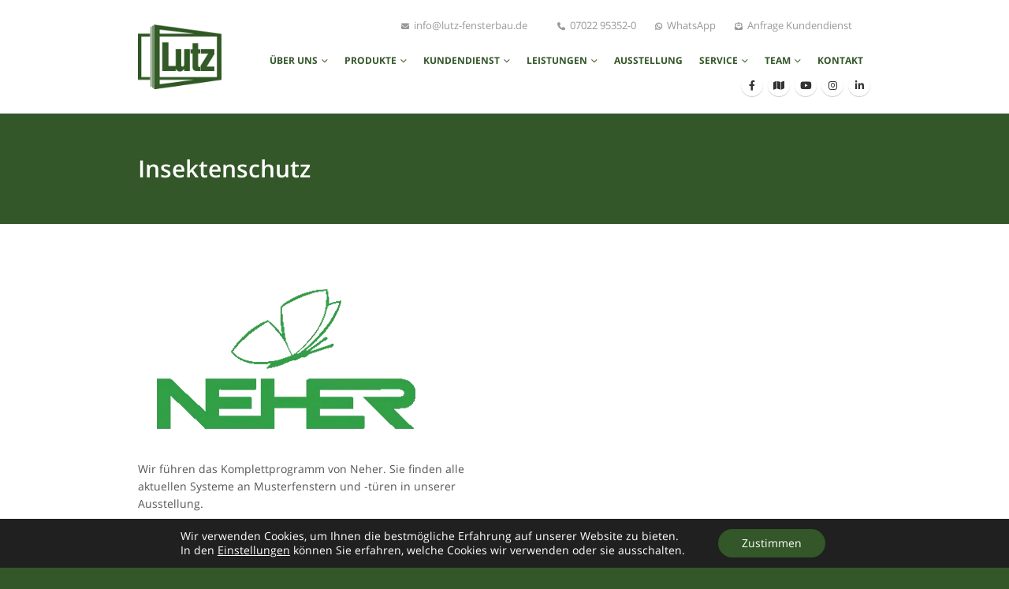

--- FILE ---
content_type: text/html; charset=UTF-8
request_url: https://www.lutz-fensterbau.de/insektenschutz-von-lutz/
body_size: 40722
content:
<!DOCTYPE html>
<html lang="de">
<head><meta charset="UTF-8"><script>if(navigator.userAgent.match(/MSIE|Internet Explorer/i)||navigator.userAgent.match(/Trident\/7\..*?rv:11/i)){var href=document.location.href;if(!href.match(/[?&]nowprocket/)){if(href.indexOf("?")==-1){if(href.indexOf("#")==-1){document.location.href=href+"?nowprocket=1"}else{document.location.href=href.replace("#","?nowprocket=1#")}}else{if(href.indexOf("#")==-1){document.location.href=href+"&nowprocket=1"}else{document.location.href=href.replace("#","&nowprocket=1#")}}}}</script><script>(()=>{class RocketLazyLoadScripts{constructor(){this.v="2.0.4",this.userEvents=["keydown","keyup","mousedown","mouseup","mousemove","mouseover","mouseout","touchmove","touchstart","touchend","touchcancel","wheel","click","dblclick","input"],this.attributeEvents=["onblur","onclick","oncontextmenu","ondblclick","onfocus","onmousedown","onmouseenter","onmouseleave","onmousemove","onmouseout","onmouseover","onmouseup","onmousewheel","onscroll","onsubmit"]}async t(){this.i(),this.o(),/iP(ad|hone)/.test(navigator.userAgent)&&this.h(),this.u(),this.l(this),this.m(),this.k(this),this.p(this),this._(),await Promise.all([this.R(),this.L()]),this.lastBreath=Date.now(),this.S(this),this.P(),this.D(),this.O(),this.M(),await this.C(this.delayedScripts.normal),await this.C(this.delayedScripts.defer),await this.C(this.delayedScripts.async),await this.T(),await this.F(),await this.j(),await this.A(),window.dispatchEvent(new Event("rocket-allScriptsLoaded")),this.everythingLoaded=!0,this.lastTouchEnd&&await new Promise(t=>setTimeout(t,500-Date.now()+this.lastTouchEnd)),this.I(),this.H(),this.U(),this.W()}i(){this.CSPIssue=sessionStorage.getItem("rocketCSPIssue"),document.addEventListener("securitypolicyviolation",t=>{this.CSPIssue||"script-src-elem"!==t.violatedDirective||"data"!==t.blockedURI||(this.CSPIssue=!0,sessionStorage.setItem("rocketCSPIssue",!0))},{isRocket:!0})}o(){window.addEventListener("pageshow",t=>{this.persisted=t.persisted,this.realWindowLoadedFired=!0},{isRocket:!0}),window.addEventListener("pagehide",()=>{this.onFirstUserAction=null},{isRocket:!0})}h(){let t;function e(e){t=e}window.addEventListener("touchstart",e,{isRocket:!0}),window.addEventListener("touchend",function i(o){o.changedTouches[0]&&t.changedTouches[0]&&Math.abs(o.changedTouches[0].pageX-t.changedTouches[0].pageX)<10&&Math.abs(o.changedTouches[0].pageY-t.changedTouches[0].pageY)<10&&o.timeStamp-t.timeStamp<200&&(window.removeEventListener("touchstart",e,{isRocket:!0}),window.removeEventListener("touchend",i,{isRocket:!0}),"INPUT"===o.target.tagName&&"text"===o.target.type||(o.target.dispatchEvent(new TouchEvent("touchend",{target:o.target,bubbles:!0})),o.target.dispatchEvent(new MouseEvent("mouseover",{target:o.target,bubbles:!0})),o.target.dispatchEvent(new PointerEvent("click",{target:o.target,bubbles:!0,cancelable:!0,detail:1,clientX:o.changedTouches[0].clientX,clientY:o.changedTouches[0].clientY})),event.preventDefault()))},{isRocket:!0})}q(t){this.userActionTriggered||("mousemove"!==t.type||this.firstMousemoveIgnored?"keyup"===t.type||"mouseover"===t.type||"mouseout"===t.type||(this.userActionTriggered=!0,this.onFirstUserAction&&this.onFirstUserAction()):this.firstMousemoveIgnored=!0),"click"===t.type&&t.preventDefault(),t.stopPropagation(),t.stopImmediatePropagation(),"touchstart"===this.lastEvent&&"touchend"===t.type&&(this.lastTouchEnd=Date.now()),"click"===t.type&&(this.lastTouchEnd=0),this.lastEvent=t.type,t.composedPath&&t.composedPath()[0].getRootNode()instanceof ShadowRoot&&(t.rocketTarget=t.composedPath()[0]),this.savedUserEvents.push(t)}u(){this.savedUserEvents=[],this.userEventHandler=this.q.bind(this),this.userEvents.forEach(t=>window.addEventListener(t,this.userEventHandler,{passive:!1,isRocket:!0})),document.addEventListener("visibilitychange",this.userEventHandler,{isRocket:!0})}U(){this.userEvents.forEach(t=>window.removeEventListener(t,this.userEventHandler,{passive:!1,isRocket:!0})),document.removeEventListener("visibilitychange",this.userEventHandler,{isRocket:!0}),this.savedUserEvents.forEach(t=>{(t.rocketTarget||t.target).dispatchEvent(new window[t.constructor.name](t.type,t))})}m(){const t="return false",e=Array.from(this.attributeEvents,t=>"data-rocket-"+t),i="["+this.attributeEvents.join("],[")+"]",o="[data-rocket-"+this.attributeEvents.join("],[data-rocket-")+"]",s=(e,i,o)=>{o&&o!==t&&(e.setAttribute("data-rocket-"+i,o),e["rocket"+i]=new Function("event",o),e.setAttribute(i,t))};new MutationObserver(t=>{for(const n of t)"attributes"===n.type&&(n.attributeName.startsWith("data-rocket-")||this.everythingLoaded?n.attributeName.startsWith("data-rocket-")&&this.everythingLoaded&&this.N(n.target,n.attributeName.substring(12)):s(n.target,n.attributeName,n.target.getAttribute(n.attributeName))),"childList"===n.type&&n.addedNodes.forEach(t=>{if(t.nodeType===Node.ELEMENT_NODE)if(this.everythingLoaded)for(const i of[t,...t.querySelectorAll(o)])for(const t of i.getAttributeNames())e.includes(t)&&this.N(i,t.substring(12));else for(const e of[t,...t.querySelectorAll(i)])for(const t of e.getAttributeNames())this.attributeEvents.includes(t)&&s(e,t,e.getAttribute(t))})}).observe(document,{subtree:!0,childList:!0,attributeFilter:[...this.attributeEvents,...e]})}I(){this.attributeEvents.forEach(t=>{document.querySelectorAll("[data-rocket-"+t+"]").forEach(e=>{this.N(e,t)})})}N(t,e){const i=t.getAttribute("data-rocket-"+e);i&&(t.setAttribute(e,i),t.removeAttribute("data-rocket-"+e))}k(t){Object.defineProperty(HTMLElement.prototype,"onclick",{get(){return this.rocketonclick||null},set(e){this.rocketonclick=e,this.setAttribute(t.everythingLoaded?"onclick":"data-rocket-onclick","this.rocketonclick(event)")}})}S(t){function e(e,i){let o=e[i];e[i]=null,Object.defineProperty(e,i,{get:()=>o,set(s){t.everythingLoaded?o=s:e["rocket"+i]=o=s}})}e(document,"onreadystatechange"),e(window,"onload"),e(window,"onpageshow");try{Object.defineProperty(document,"readyState",{get:()=>t.rocketReadyState,set(e){t.rocketReadyState=e},configurable:!0}),document.readyState="loading"}catch(t){console.log("WPRocket DJE readyState conflict, bypassing")}}l(t){this.originalAddEventListener=EventTarget.prototype.addEventListener,this.originalRemoveEventListener=EventTarget.prototype.removeEventListener,this.savedEventListeners=[],EventTarget.prototype.addEventListener=function(e,i,o){o&&o.isRocket||!t.B(e,this)&&!t.userEvents.includes(e)||t.B(e,this)&&!t.userActionTriggered||e.startsWith("rocket-")||t.everythingLoaded?t.originalAddEventListener.call(this,e,i,o):(t.savedEventListeners.push({target:this,remove:!1,type:e,func:i,options:o}),"mouseenter"!==e&&"mouseleave"!==e||t.originalAddEventListener.call(this,e,t.savedUserEvents.push,o))},EventTarget.prototype.removeEventListener=function(e,i,o){o&&o.isRocket||!t.B(e,this)&&!t.userEvents.includes(e)||t.B(e,this)&&!t.userActionTriggered||e.startsWith("rocket-")||t.everythingLoaded?t.originalRemoveEventListener.call(this,e,i,o):t.savedEventListeners.push({target:this,remove:!0,type:e,func:i,options:o})}}J(t,e){this.savedEventListeners=this.savedEventListeners.filter(i=>{let o=i.type,s=i.target||window;return e!==o||t!==s||(this.B(o,s)&&(i.type="rocket-"+o),this.$(i),!1)})}H(){EventTarget.prototype.addEventListener=this.originalAddEventListener,EventTarget.prototype.removeEventListener=this.originalRemoveEventListener,this.savedEventListeners.forEach(t=>this.$(t))}$(t){t.remove?this.originalRemoveEventListener.call(t.target,t.type,t.func,t.options):this.originalAddEventListener.call(t.target,t.type,t.func,t.options)}p(t){let e;function i(e){return t.everythingLoaded?e:e.split(" ").map(t=>"load"===t||t.startsWith("load.")?"rocket-jquery-load":t).join(" ")}function o(o){function s(e){const s=o.fn[e];o.fn[e]=o.fn.init.prototype[e]=function(){return this[0]===window&&t.userActionTriggered&&("string"==typeof arguments[0]||arguments[0]instanceof String?arguments[0]=i(arguments[0]):"object"==typeof arguments[0]&&Object.keys(arguments[0]).forEach(t=>{const e=arguments[0][t];delete arguments[0][t],arguments[0][i(t)]=e})),s.apply(this,arguments),this}}if(o&&o.fn&&!t.allJQueries.includes(o)){const e={DOMContentLoaded:[],"rocket-DOMContentLoaded":[]};for(const t in e)document.addEventListener(t,()=>{e[t].forEach(t=>t())},{isRocket:!0});o.fn.ready=o.fn.init.prototype.ready=function(i){function s(){parseInt(o.fn.jquery)>2?setTimeout(()=>i.bind(document)(o)):i.bind(document)(o)}return"function"==typeof i&&(t.realDomReadyFired?!t.userActionTriggered||t.fauxDomReadyFired?s():e["rocket-DOMContentLoaded"].push(s):e.DOMContentLoaded.push(s)),o([])},s("on"),s("one"),s("off"),t.allJQueries.push(o)}e=o}t.allJQueries=[],o(window.jQuery),Object.defineProperty(window,"jQuery",{get:()=>e,set(t){o(t)}})}P(){const t=new Map;document.write=document.writeln=function(e){const i=document.currentScript,o=document.createRange(),s=i.parentElement;let n=t.get(i);void 0===n&&(n=i.nextSibling,t.set(i,n));const c=document.createDocumentFragment();o.setStart(c,0),c.appendChild(o.createContextualFragment(e)),s.insertBefore(c,n)}}async R(){return new Promise(t=>{this.userActionTriggered?t():this.onFirstUserAction=t})}async L(){return new Promise(t=>{document.addEventListener("DOMContentLoaded",()=>{this.realDomReadyFired=!0,t()},{isRocket:!0})})}async j(){return this.realWindowLoadedFired?Promise.resolve():new Promise(t=>{window.addEventListener("load",t,{isRocket:!0})})}M(){this.pendingScripts=[];this.scriptsMutationObserver=new MutationObserver(t=>{for(const e of t)e.addedNodes.forEach(t=>{"SCRIPT"!==t.tagName||t.noModule||t.isWPRocket||this.pendingScripts.push({script:t,promise:new Promise(e=>{const i=()=>{const i=this.pendingScripts.findIndex(e=>e.script===t);i>=0&&this.pendingScripts.splice(i,1),e()};t.addEventListener("load",i,{isRocket:!0}),t.addEventListener("error",i,{isRocket:!0}),setTimeout(i,1e3)})})})}),this.scriptsMutationObserver.observe(document,{childList:!0,subtree:!0})}async F(){await this.X(),this.pendingScripts.length?(await this.pendingScripts[0].promise,await this.F()):this.scriptsMutationObserver.disconnect()}D(){this.delayedScripts={normal:[],async:[],defer:[]},document.querySelectorAll("script[type$=rocketlazyloadscript]").forEach(t=>{t.hasAttribute("data-rocket-src")?t.hasAttribute("async")&&!1!==t.async?this.delayedScripts.async.push(t):t.hasAttribute("defer")&&!1!==t.defer||"module"===t.getAttribute("data-rocket-type")?this.delayedScripts.defer.push(t):this.delayedScripts.normal.push(t):this.delayedScripts.normal.push(t)})}async _(){await this.L();let t=[];document.querySelectorAll("script[type$=rocketlazyloadscript][data-rocket-src]").forEach(e=>{let i=e.getAttribute("data-rocket-src");if(i&&!i.startsWith("data:")){i.startsWith("//")&&(i=location.protocol+i);try{const o=new URL(i).origin;o!==location.origin&&t.push({src:o,crossOrigin:e.crossOrigin||"module"===e.getAttribute("data-rocket-type")})}catch(t){}}}),t=[...new Map(t.map(t=>[JSON.stringify(t),t])).values()],this.Y(t,"preconnect")}async G(t){if(await this.K(),!0!==t.noModule||!("noModule"in HTMLScriptElement.prototype))return new Promise(e=>{let i;function o(){(i||t).setAttribute("data-rocket-status","executed"),e()}try{if(navigator.userAgent.includes("Firefox/")||""===navigator.vendor||this.CSPIssue)i=document.createElement("script"),[...t.attributes].forEach(t=>{let e=t.nodeName;"type"!==e&&("data-rocket-type"===e&&(e="type"),"data-rocket-src"===e&&(e="src"),i.setAttribute(e,t.nodeValue))}),t.text&&(i.text=t.text),t.nonce&&(i.nonce=t.nonce),i.hasAttribute("src")?(i.addEventListener("load",o,{isRocket:!0}),i.addEventListener("error",()=>{i.setAttribute("data-rocket-status","failed-network"),e()},{isRocket:!0}),setTimeout(()=>{i.isConnected||e()},1)):(i.text=t.text,o()),i.isWPRocket=!0,t.parentNode.replaceChild(i,t);else{const i=t.getAttribute("data-rocket-type"),s=t.getAttribute("data-rocket-src");i?(t.type=i,t.removeAttribute("data-rocket-type")):t.removeAttribute("type"),t.addEventListener("load",o,{isRocket:!0}),t.addEventListener("error",i=>{this.CSPIssue&&i.target.src.startsWith("data:")?(console.log("WPRocket: CSP fallback activated"),t.removeAttribute("src"),this.G(t).then(e)):(t.setAttribute("data-rocket-status","failed-network"),e())},{isRocket:!0}),s?(t.fetchPriority="high",t.removeAttribute("data-rocket-src"),t.src=s):t.src="data:text/javascript;base64,"+window.btoa(unescape(encodeURIComponent(t.text)))}}catch(i){t.setAttribute("data-rocket-status","failed-transform"),e()}});t.setAttribute("data-rocket-status","skipped")}async C(t){const e=t.shift();return e?(e.isConnected&&await this.G(e),this.C(t)):Promise.resolve()}O(){this.Y([...this.delayedScripts.normal,...this.delayedScripts.defer,...this.delayedScripts.async],"preload")}Y(t,e){this.trash=this.trash||[];let i=!0;var o=document.createDocumentFragment();t.forEach(t=>{const s=t.getAttribute&&t.getAttribute("data-rocket-src")||t.src;if(s&&!s.startsWith("data:")){const n=document.createElement("link");n.href=s,n.rel=e,"preconnect"!==e&&(n.as="script",n.fetchPriority=i?"high":"low"),t.getAttribute&&"module"===t.getAttribute("data-rocket-type")&&(n.crossOrigin=!0),t.crossOrigin&&(n.crossOrigin=t.crossOrigin),t.integrity&&(n.integrity=t.integrity),t.nonce&&(n.nonce=t.nonce),o.appendChild(n),this.trash.push(n),i=!1}}),document.head.appendChild(o)}W(){this.trash.forEach(t=>t.remove())}async T(){try{document.readyState="interactive"}catch(t){}this.fauxDomReadyFired=!0;try{await this.K(),this.J(document,"readystatechange"),document.dispatchEvent(new Event("rocket-readystatechange")),await this.K(),document.rocketonreadystatechange&&document.rocketonreadystatechange(),await this.K(),this.J(document,"DOMContentLoaded"),document.dispatchEvent(new Event("rocket-DOMContentLoaded")),await this.K(),this.J(window,"DOMContentLoaded"),window.dispatchEvent(new Event("rocket-DOMContentLoaded"))}catch(t){console.error(t)}}async A(){try{document.readyState="complete"}catch(t){}try{await this.K(),this.J(document,"readystatechange"),document.dispatchEvent(new Event("rocket-readystatechange")),await this.K(),document.rocketonreadystatechange&&document.rocketonreadystatechange(),await this.K(),this.J(window,"load"),window.dispatchEvent(new Event("rocket-load")),await this.K(),window.rocketonload&&window.rocketonload(),await this.K(),this.allJQueries.forEach(t=>t(window).trigger("rocket-jquery-load")),await this.K(),this.J(window,"pageshow");const t=new Event("rocket-pageshow");t.persisted=this.persisted,window.dispatchEvent(t),await this.K(),window.rocketonpageshow&&window.rocketonpageshow({persisted:this.persisted})}catch(t){console.error(t)}}async K(){Date.now()-this.lastBreath>45&&(await this.X(),this.lastBreath=Date.now())}async X(){return document.hidden?new Promise(t=>setTimeout(t)):new Promise(t=>requestAnimationFrame(t))}B(t,e){return e===document&&"readystatechange"===t||(e===document&&"DOMContentLoaded"===t||(e===window&&"DOMContentLoaded"===t||(e===window&&"load"===t||e===window&&"pageshow"===t)))}static run(){(new RocketLazyLoadScripts).t()}}RocketLazyLoadScripts.run()})();</script>
	
	<!--[if IE]><meta http-equiv='X-UA-Compatible' content='IE=edge,chrome=1'><![endif]-->
	<meta name="viewport" content="width=device-width, initial-scale=1, maximum-scale=1">
	<link rel="profile" href="http://gmpg.org/xfn/11" />
	<link rel="pingback" href="https://www.lutz-fensterbau.de/xmlrpc.php" />
    <meta name="google-site-verification" content="Qton1w8lJk72geXB2ph2HLAECIV7Dlg24sC--1BmuNI" />
		<link rel="shortcut icon" href="//www.lutz-fensterbau.de/wp-content/uploads/favicon.ico" type="image/x-icon" />
		<link rel="apple-touch-icon" href="//www.lutz-fensterbau.de/wp-content/uploads/apple-touch-icon.png" />
		<link rel="apple-touch-icon" sizes="120x120" href="//www.lutz-fensterbau.de/wp-content/uploads/apple-touch-icon_120x120.png" />
		<link rel="apple-touch-icon" sizes="76x76" href="//www.lutz-fensterbau.de/wp-content/uploads/apple-touch-icon_76x76.png" />
		<link rel="apple-touch-icon" sizes="152x152" href="//www.lutz-fensterbau.de/wp-content/uploads/apple-touch-icon_152x152.png" />
	<meta name='robots' content='index, follow, max-image-preview:large, max-snippet:-1, max-video-preview:-1' />
	<style>img:is([sizes="auto" i], [sizes^="auto," i]) { contain-intrinsic-size: 3000px 1500px }</style>
	
	<!-- This site is optimized with the Yoast SEO Premium plugin v26.7 (Yoast SEO v26.8) - https://yoast.com/product/yoast-seo-premium-wordpress/ -->
	<title>Insektenschutz von Lutz - Lutz GmbH | Ihr Insektenschutz-Experte in Nürtingen und Stuttgart</title>
	<meta name="description" content="Fliegengitter von Neher bieten einen einzigartigen Insektenschutz. Genießen Sie die warmen Sommerabende bei offenen Fenstern und Türen ohne an lästige Insekten denken zu müssen." />
	<link rel="canonical" href="https://www.lutz-fensterbau.de/insektenschutz-von-lutz/" />
	<meta property="og:locale" content="de_DE" />
	<meta property="og:type" content="article" />
	<meta property="og:title" content="Insektenschutz von Lutz" />
	<meta property="og:description" content="Fliegengitter von Neher bieten einen einzigartigen Insektenschutz. Genießen Sie die warmen Sommerabende bei offenen Fenstern und Türen ohne an lästige Insekten denken zu müssen." />
	<meta property="og:url" content="https://www.lutz-fensterbau.de/insektenschutz-von-lutz/" />
	<meta property="og:site_name" content="Lutz GmbH" />
	<meta property="article:publisher" content="http://www.facebook.com/lutzgmbh" />
	<meta property="article:modified_time" content="2019-08-12T13:40:59+00:00" />
	<meta name="twitter:card" content="summary_large_image" />
	<meta name="twitter:label1" content="Geschätzte Lesezeit" />
	<meta name="twitter:data1" content="13 Minuten" />
	<!-- / Yoast SEO Premium plugin. -->


<link rel="alternate" type="application/rss+xml" title="Lutz GmbH &raquo; Feed" href="https://www.lutz-fensterbau.de/feed/" />
<link rel="alternate" type="application/rss+xml" title="Lutz GmbH &raquo; Kommentar-Feed" href="https://www.lutz-fensterbau.de/comments/feed/" />
		<link rel="shortcut icon" href="//www.lutz-fensterbau.de/wp-content/uploads/favicon.ico" type="image/x-icon" />
				<link rel="apple-touch-icon" href="//www.lutz-fensterbau.de/wp-content/uploads/apple-touch-icon.png" />
				<link rel="apple-touch-icon" sizes="120x120" href="//www.lutz-fensterbau.de/wp-content/uploads/apple-touch-icon_120x120.png" />
				<link rel="apple-touch-icon" sizes="76x76" href="//www.lutz-fensterbau.de/wp-content/uploads/apple-touch-icon_76x76.png" />
				<link rel="apple-touch-icon" sizes="152x152" href="//www.lutz-fensterbau.de/wp-content/uploads/apple-touch-icon_152x152.png" />
		<link data-minify="1" rel='stylesheet' id='porto-google-fonts-css' href='https://www.lutz-fensterbau.de/wp-content/cache/min/1/wp-content/uploads/sgf-css/font-0c184ecddaaae22119107569878bb6ef.css?ver=1760996225' media='all' />
<link data-minify="1" rel='stylesheet' id='la-icon-maneger-style-css' href='https://www.lutz-fensterbau.de/wp-content/cache/min/1/wp-content/uploads/la_icon_sets/style.min.css?ver=1760996225' media='all' />
<style id='wp-emoji-styles-inline-css'>

	img.wp-smiley, img.emoji {
		display: inline !important;
		border: none !important;
		box-shadow: none !important;
		height: 1em !important;
		width: 1em !important;
		margin: 0 0.07em !important;
		vertical-align: -0.1em !important;
		background: none !important;
		padding: 0 !important;
	}
</style>
<link rel='stylesheet' id='wp-block-library-css' href='https://www.lutz-fensterbau.de/wp-includes/css/dist/block-library/style.min.css?ver=6.8.3' media='all' />
<style id='wp-block-library-theme-inline-css'>
.wp-block-audio :where(figcaption){color:#555;font-size:13px;text-align:center}.is-dark-theme .wp-block-audio :where(figcaption){color:#ffffffa6}.wp-block-audio{margin:0 0 1em}.wp-block-code{border:1px solid #ccc;border-radius:4px;font-family:Menlo,Consolas,monaco,monospace;padding:.8em 1em}.wp-block-embed :where(figcaption){color:#555;font-size:13px;text-align:center}.is-dark-theme .wp-block-embed :where(figcaption){color:#ffffffa6}.wp-block-embed{margin:0 0 1em}.blocks-gallery-caption{color:#555;font-size:13px;text-align:center}.is-dark-theme .blocks-gallery-caption{color:#ffffffa6}:root :where(.wp-block-image figcaption){color:#555;font-size:13px;text-align:center}.is-dark-theme :root :where(.wp-block-image figcaption){color:#ffffffa6}.wp-block-image{margin:0 0 1em}.wp-block-pullquote{border-bottom:4px solid;border-top:4px solid;color:currentColor;margin-bottom:1.75em}.wp-block-pullquote cite,.wp-block-pullquote footer,.wp-block-pullquote__citation{color:currentColor;font-size:.8125em;font-style:normal;text-transform:uppercase}.wp-block-quote{border-left:.25em solid;margin:0 0 1.75em;padding-left:1em}.wp-block-quote cite,.wp-block-quote footer{color:currentColor;font-size:.8125em;font-style:normal;position:relative}.wp-block-quote:where(.has-text-align-right){border-left:none;border-right:.25em solid;padding-left:0;padding-right:1em}.wp-block-quote:where(.has-text-align-center){border:none;padding-left:0}.wp-block-quote.is-large,.wp-block-quote.is-style-large,.wp-block-quote:where(.is-style-plain){border:none}.wp-block-search .wp-block-search__label{font-weight:700}.wp-block-search__button{border:1px solid #ccc;padding:.375em .625em}:where(.wp-block-group.has-background){padding:1.25em 2.375em}.wp-block-separator.has-css-opacity{opacity:.4}.wp-block-separator{border:none;border-bottom:2px solid;margin-left:auto;margin-right:auto}.wp-block-separator.has-alpha-channel-opacity{opacity:1}.wp-block-separator:not(.is-style-wide):not(.is-style-dots){width:100px}.wp-block-separator.has-background:not(.is-style-dots){border-bottom:none;height:1px}.wp-block-separator.has-background:not(.is-style-wide):not(.is-style-dots){height:2px}.wp-block-table{margin:0 0 1em}.wp-block-table td,.wp-block-table th{word-break:normal}.wp-block-table :where(figcaption){color:#555;font-size:13px;text-align:center}.is-dark-theme .wp-block-table :where(figcaption){color:#ffffffa6}.wp-block-video :where(figcaption){color:#555;font-size:13px;text-align:center}.is-dark-theme .wp-block-video :where(figcaption){color:#ffffffa6}.wp-block-video{margin:0 0 1em}:root :where(.wp-block-template-part.has-background){margin-bottom:0;margin-top:0;padding:1.25em 2.375em}
</style>
<style id='classic-theme-styles-inline-css'>
/*! This file is auto-generated */
.wp-block-button__link{color:#fff;background-color:#32373c;border-radius:9999px;box-shadow:none;text-decoration:none;padding:calc(.667em + 2px) calc(1.333em + 2px);font-size:1.125em}.wp-block-file__button{background:#32373c;color:#fff;text-decoration:none}
</style>
<style id='wp-job-openings-blocks-style-inline-css'>
.wp-block-create-block-wjo-block{background-color:#21759b;border:1px dotted red;color:#fff;padding:2px}.awsm-b-row{display:-webkit-box;display:-ms-flexbox;display:-webkit-flex;display:flex;display:flexbox;-webkit-flex-flow:row wrap;margin:0 -15px;-webkit-box-orient:horizontal;-webkit-box-direction:normal;-ms-flex-flow:row wrap;flex-flow:row wrap}.awsm-b-row,.awsm-b-row *,.awsm-b-row :after,.awsm-b-row :before{-webkit-box-sizing:border-box;box-sizing:border-box}.awsm-b-grid-item{display:-webkit-box;display:-ms-flexbox;display:-webkit-flex;display:flex;float:left;padding:0 15px!important;width:33.333%;-webkit-box-orient:vertical;-webkit-box-direction:normal;-ms-flex-direction:column;flex-direction:column;-webkit-flex-direction:column}.awsm-b-grid-col-4 .awsm-b-grid-item{width:25%}.awsm-b-grid-col-2 .awsm-b-grid-item{width:50%}.awsm-b-grid-col .awsm-b-grid-item{width:100%}.awsm-b-job-hide{display:none!important}.awsm-job-show{display:block!important}.awsm-b-job-item{background:#fff;font-size:14px;padding:20px}a.awsm-b-job-item{text-decoration:none!important}.awsm-b-grid-item .awsm-b-job-item{border:1px solid #dddfe3;border-radius:2px;-webkit-box-shadow:0 1px 4px 0 rgba(0,0,0,.05);box-shadow:0 1px 4px 0 rgba(0,0,0,.05);display:-webkit-box;display:-ms-flexbox;display:-webkit-flex;display:flex;margin-bottom:30px;-webkit-box-orient:vertical;-webkit-box-direction:normal;-ms-flex-direction:column;flex-direction:column;-webkit-flex-direction:column;-webkit-box-flex:1;-ms-flex-positive:1;flex-grow:1;-webkit-flex-grow:1;-webkit-transition:all .3s ease;transition:all .3s ease}.awsm-b-grid-item .awsm-b-job-item:focus,.awsm-b-grid-item .awsm-b-job-item:hover{-webkit-box-shadow:0 3px 15px -5px rgba(0,0,0,.2);box-shadow:0 3px 15px -5px rgba(0,0,0,.2)}.awsm-b-grid-item .awsm-job-featured-image{margin-bottom:14px}.awsm-b-job-item h2.awsm-b-job-post-title{font-size:18px;margin:0 0 15px;text-align:left}.awsm-b-job-item h2.awsm-b-job-post-title a{font-size:18px}.awsm-b-grid-item .awsm-job-info{margin-bottom:10px;min-height:83px}.awsm-b-grid-item .awsm-job-info p{margin:0 0 8px}.awsm-b-job-wrap:after{clear:both;content:"";display:table}.awsm-b-filter-wrap,.awsm-b-filter-wrap *{-webkit-box-sizing:border-box;box-sizing:border-box}.awsm-b-filter-wrap{margin:0 -10px 20px}.awsm-b-filter-wrap form{display:-webkit-box;display:-webkit-flex;display:-ms-flexbox;display:flex;-webkit-flex-wrap:wrap;-ms-flex-wrap:wrap;flex-wrap:wrap}.awsm-b-filter-wrap .awsm-b-filter-items{display:none}.awsm-b-filter-wrap.awsm-b-full-width-search-filter-wrap .awsm-b-filter-item-search,.awsm-b-filter-wrap.awsm-b-full-width-search-filter-wrap .awsm-b-filter-items,.awsm-b-filter-wrap.awsm-b-no-search-filter-wrap .awsm-b-filter-items{width:100%}.awsm-b-filter-toggle{border:1px solid #ccc;border-radius:4px;display:-webkit-box;display:-webkit-flex;display:-ms-flexbox;display:flex;-webkit-flex-flow:wrap;-ms-flex-flow:wrap;flex-flow:wrap;margin:0 10px 10px;outline:none!important;padding:12px;width:46px}.awsm-b-filter-toggle.awsm-on{background:#ccc}.awsm-b-filter-toggle svg{height:20px;width:20px}.awsm-b-filter-wrap.awsm-b-no-search-filter-wrap .awsm-b-filter-toggle{width:100%;-webkit-box-align:center;-webkit-align-items:center;-ms-flex-align:center;align-items:center;-webkit-box-pack:justify;-webkit-justify-content:space-between;-ms-flex-pack:justify;justify-content:space-between;text-decoration:none}.awsm-b-filter-wrap.awsm-b-no-search-filter-wrap .awsm-b-filter-toggle svg{height:22px;width:22px}@media(min-width:768px){.awsm-b-filter-wrap .awsm-b-filter-items{display:-webkit-box!important;display:-webkit-flex!important;display:-ms-flexbox!important;display:flex!important;-webkit-flex-wrap:wrap;-ms-flex-wrap:wrap;flex-wrap:wrap;width:calc(100% - 250px)}.awsm-b-filter-toggle{display:none}.awsm-b-filter-item-search{width:250px}}.awsm-b-filter-wrap .awsm-b-filter-item{padding:0 10px 10px}.awsm-b-filter-item-search{padding:0 10px 10px;position:relative}@media(max-width:768px){.awsm-b-filter-wrap .awsm-b-filter-items{width:100%}.awsm-b-filter-item-search{width:calc(100% - 66px)}.awsm-b-filter-wrap .awsm-b-filter-item .awsm-selectric-wrapper{min-width:100%}}.awsm-b-filter-wrap .awsm-b-filter-item .awsm-b-job-form-control{min-height:48px;padding-right:58px}.awsm-b-filter-item-search .awsm-b-job-form-control{min-height:48px;padding-right:48px}.awsm-b-filter-item-search-in{position:relative}.awsm-b-filter-item-search .awsm-b-job-search-icon-wrapper{color:#ccc;cursor:pointer;font-size:16px;height:100%;line-height:48px;position:absolute;right:0;text-align:center;top:0;width:48px}.awsm-b-jobs-none-container{padding:25px}.awsm-b-jobs-none-container p{margin:0;padding:5px}.awsm-b-row .awsm-b-jobs-pagination{padding:0 15px;width:100%}.awsm-b-jobs-pagination{float:left;width:100%}.awsm-b-load-more-main a.awsm-b-load-more,.awsm-load-more-classic a.page-numbers{background:#fff;border:1px solid #dddfe3;-webkit-box-shadow:0 1px 4px 0 rgba(0,0,0,.05);box-shadow:0 1px 4px 0 rgba(0,0,0,.05);display:block;margin:0!important;outline:none!important;padding:20px;text-align:center;text-decoration:none!important;-webkit-transition:all .3s ease;transition:all .3s ease}.awsm-load-more-classic a.page-numbers,.awsm-load-more-classic span.page-numbers{font-size:90%;padding:5px 10px}.awsm-load-more-classic{text-align:center}.awsm-b-load-more-main a.awsm-load-more:focus,.awsm-b-load-more-main a.awsm-load-more:hover,.awsm-load-more-classic a.page-numbers:focus,.awsm-load-more-classic a.page-numbers:hover{-webkit-box-shadow:0 3px 15px -5px rgba(0,0,0,.2);box-shadow:0 3px 15px -5px rgba(0,0,0,.2)}.awsm-b-jobs-pagination.awsm-load-more-classic ul{list-style:none;margin:0;padding:0}.awsm-b-jobs-pagination.awsm-load-more-classic ul li{display:inline-block}.awsm-b-lists{border:1px solid #ededed}.awsm-b-list-item{width:100%}.awsm-b-list-item h2.awsm-job-b-post-title{margin-bottom:0}.awsm-b-list-item .awsm-job-featured-image{float:left;margin-right:10px}.awsm-b-list-item .awsm-job-featured-image img{height:50px;width:50px}.awsm-b-list-item .awsm-b-job-item{border-bottom:1px solid rgba(0,0,0,.13)}.awsm-b-list-item .awsm-b-job-item:after{clear:both;content:"";display:table}.awsm-b-list-left-col{float:left;width:50%}.awsm-b-list-right-col{float:left;text-align:right;width:50%}.awsm-b-list-item .awsm-job-specification-wrapper{display:inline-block;vertical-align:middle}.awsm-b-list-item .awsm-job-specification-item{display:inline-block;margin:0 15px 0 0;vertical-align:middle}a.awsm-b-job-item .awsm-job-specification-item{color:#4c4c4c}.awsm-b-list-item .awsm-job-more-container{display:inline-block;vertical-align:middle}.awsm-job-more-container .awsm-job-more span:before{content:"→"}.awsm-b-lists .awsm-b-jobs-pagination{margin-top:30px}.awsm-job-specification-item>[class^=awsm-job-icon-]{margin-right:6px}.awsm-job-specification-term:after{content:", "}.awsm-job-specification-term:last-child:after{content:""}.awsm-job-single-wrap,.awsm-job-single-wrap *,.awsm-job-single-wrap :after,.awsm-job-single-wrap :before{-webkit-box-sizing:border-box;box-sizing:border-box}.awsm-job-single-wrap{margin-bottom:1.3em}.awsm-job-single-wrap:after{clear:both;content:"";display:table}.awsm-job-content{padding-bottom:32px}.awsm-job-single-wrap.awsm-col-2 .awsm-job-content{float:left;padding-right:15px;width:55%}.awsm-job-single-wrap.awsm-col-2 .awsm-job-form{float:left;padding-left:15px;width:45%}.awsm-job-head,.awsm_job_spec_above_content{margin-bottom:20px}.awsm-job-head h1{margin:0 0 20px}.awsm-job-list-info span{margin-right:10px}.awsm-job-single-wrap .awsm-job-expiration-label{font-weight:700}.awsm-job-form-inner{background:#fff;border:1px solid #dddfe3;padding:35px}.awsm-job-form-inner h2{margin:0 0 30px}.awsm-job-form-group{margin-bottom:20px}.awsm-job-form-group input[type=checkbox],.awsm-job-form-group input[type=radio]{margin-right:5px}.awsm-job-form-group label{display:block;margin-bottom:10px}.awsm-job-form-options-container label,.awsm-job-inline-group label{display:inline;font-weight:400}.awsm-b-job-form-control{display:block;width:100%}.awsm-job-form-options-container span{display:inline-block;margin-bottom:10px;margin-left:10px}.awsm-job-submit{background:#0195ff;border:1px solid #0195ff;color:#fff;padding:10px 30px}.awsm-job-submit:focus,.awsm-job-submit:hover{background:rgba(0,0,0,0);color:#0195ff}.awsm-job-form-error{color:#db4c4c;font-weight:500}.awsm-b-job-form-control.awsm-job-form-error,.awsm-b-job-form-control.awsm-job-form-error:focus{border:1px solid #db4c4c}.awsm-error-message,.awsm-success-message{padding:12px 25px}.awsm-error-message p:empty,.awsm-success-message p:empty{display:none}.awsm-error-message p,.awsm-success-message p{margin:0!important;padding:0!important}.awsm-success-message{border:1px solid #1ea508}.awsm-error-message{border:1px solid #db4c4c}ul.awsm-error-message li{line-height:1.8em;margin-left:1.2em}.awsm-expired-message{padding:25px}.awsm-expired-message p{margin:1em 0}.awsm-job-container{margin:0 auto;max-width:1170px;padding:50px 0;width:100%}.awsm-jobs-loading{position:relative}.awsm-b-job-listings:after{content:"";height:100%;left:0;opacity:0;position:absolute;top:0;-webkit-transition:all .3s ease;transition:all .3s ease;visibility:hidden;width:100%}.awsm-b-job-listings.awsm-jobs-loading:after{opacity:1;visibility:visible}.awsm-b-sr-only{height:1px;margin:-1px;overflow:hidden;padding:0;position:absolute;width:1px;clip:rect(0,0,0,0);border:0}@media(max-width:1024px){.awsm-b-grid-col-4 .awsm-b-grid-item{width:33.333%}}@media(max-width:992px){.awsm-job-single-wrap.awsm-col-2 .awsm-job-content{padding-right:0;width:100%}.awsm-job-single-wrap.awsm-col-2 .awsm-job-form{padding-left:0;width:100%}}@media(max-width:768px){.awsm-b-grid-col-3 .awsm-b-grid-item,.awsm-b-grid-col-4 .awsm-b-grid-item,.awsm-b-grid-item{width:50%}.awsm-b-list-left-col{padding-bottom:10px;width:100%}.awsm-b-list-right-col{text-align:left;width:100%}}@media(max-width:648px){.awsm-b-grid-col-2 .awsm-b-grid-item,.awsm-b-grid-col-3 .awsm-b-grid-item,.awsm-b-grid-col-4 .awsm-b-grid-item,.awsm-b-grid-item{width:100%}.awsm-b-list-item .awsm-job-specification-wrapper{display:block;float:none;padding-bottom:5px}.awsm-b-list-item .awsm-job-more-container{display:block;float:none}}.awsm-job-form-plugin-style .awsm-b-job-form-control{border:1px solid #ccc;border-radius:4px;color:#060606;display:block;font:inherit;line-height:1;min-height:46px;padding:8px 15px;-webkit-transition:all .3s ease;transition:all .3s ease;width:100%}.awsm-job-form-plugin-style .awsm-b-job-form-control:focus{border-color:#060606;-webkit-box-shadow:none;box-shadow:none;outline:none}.awsm-job-form-plugin-style .awsm-b-job-form-control.awsm-job-form-error{border-color:#db4c4c}.awsm-job-form-plugin-style textarea.awsm-b-job-form-control{min-height:80px}.awsm-job-form-plugin-style .awsm-application-submit-btn,.awsm-job-form-plugin-style .awsm-jobs-primary-button{background:#060606;border-radius:45px;color:#fff;padding:16px 32px;-webkit-transition:all .3s ease;transition:all .3s ease}.awsm-job-form-plugin-style .awsm-application-submit-btn:focus,.awsm-job-form-plugin-style .awsm-application-submit-btn:hover,.awsm-job-form-plugin-style .awsm-jobs-primary-button:focus,.awsm-job-form-plugin-style .awsm-jobs-primary-button:hover{background:#060606;color:#fff;outline:none}.awsm-job-form-plugin-style .awsm-jobs-primary-button{cursor:pointer}.awsm-job-form-plugin-style .awsm-jobs-primary-button:disabled{opacity:.5;pointer-events:none}.awsm-job-form-plugin-style .awsm-selectric{border-color:#ccc;border-radius:4px;-webkit-box-shadow:none;box-shadow:none}.awsm-job-form-plugin-style .awsm-selectric-open .awsm-selectric{border-color:#060606}.awsm-job-form-plugin-style .awsm-selectric .label{margin-left:15px}.awsm-jobs-is-block-theme .site-branding{padding:0 2.1rem}.awsm-jobs-is-block-theme .site-content{padding:0 2.1rem 3rem}.awsm-jobs-is-block-theme .site-title{margin-bottom:0}.awsm-b-job-wrap,.awsm-b-job-wrap *{-webkit-box-sizing:border-box;box-sizing:border-box}

</style>
<link data-minify="1" rel='stylesheet' id='awsm-jobs-general-css' href='https://www.lutz-fensterbau.de/wp-content/cache/min/1/wp-content/plugins/wp-job-openings/assets/css/general.min.css?ver=1760996225' media='all' />
<link rel='stylesheet' id='awsm-jobs-style-css' href='https://www.lutz-fensterbau.de/wp-content/plugins/wp-job-openings/assets/css/style.min.css?ver=3.5.4' media='all' />
<style id='global-styles-inline-css'>
:root{--wp--preset--aspect-ratio--square: 1;--wp--preset--aspect-ratio--4-3: 4/3;--wp--preset--aspect-ratio--3-4: 3/4;--wp--preset--aspect-ratio--3-2: 3/2;--wp--preset--aspect-ratio--2-3: 2/3;--wp--preset--aspect-ratio--16-9: 16/9;--wp--preset--aspect-ratio--9-16: 9/16;--wp--preset--color--black: #000000;--wp--preset--color--cyan-bluish-gray: #abb8c3;--wp--preset--color--white: #ffffff;--wp--preset--color--pale-pink: #f78da7;--wp--preset--color--vivid-red: #cf2e2e;--wp--preset--color--luminous-vivid-orange: #ff6900;--wp--preset--color--luminous-vivid-amber: #fcb900;--wp--preset--color--light-green-cyan: #7bdcb5;--wp--preset--color--vivid-green-cyan: #00d084;--wp--preset--color--pale-cyan-blue: #8ed1fc;--wp--preset--color--vivid-cyan-blue: #0693e3;--wp--preset--color--vivid-purple: #9b51e0;--wp--preset--color--primary: var(--porto-primary-color);--wp--preset--color--secondary: var(--porto-secondary-color);--wp--preset--color--tertiary: var(--porto-tertiary-color);--wp--preset--color--quaternary: var(--porto-quaternary-color);--wp--preset--color--dark: var(--porto-dark-color);--wp--preset--color--light: var(--porto-light-color);--wp--preset--color--primary-hover: var(--porto-primary-light-5);--wp--preset--gradient--vivid-cyan-blue-to-vivid-purple: linear-gradient(135deg,rgba(6,147,227,1) 0%,rgb(155,81,224) 100%);--wp--preset--gradient--light-green-cyan-to-vivid-green-cyan: linear-gradient(135deg,rgb(122,220,180) 0%,rgb(0,208,130) 100%);--wp--preset--gradient--luminous-vivid-amber-to-luminous-vivid-orange: linear-gradient(135deg,rgba(252,185,0,1) 0%,rgba(255,105,0,1) 100%);--wp--preset--gradient--luminous-vivid-orange-to-vivid-red: linear-gradient(135deg,rgba(255,105,0,1) 0%,rgb(207,46,46) 100%);--wp--preset--gradient--very-light-gray-to-cyan-bluish-gray: linear-gradient(135deg,rgb(238,238,238) 0%,rgb(169,184,195) 100%);--wp--preset--gradient--cool-to-warm-spectrum: linear-gradient(135deg,rgb(74,234,220) 0%,rgb(151,120,209) 20%,rgb(207,42,186) 40%,rgb(238,44,130) 60%,rgb(251,105,98) 80%,rgb(254,248,76) 100%);--wp--preset--gradient--blush-light-purple: linear-gradient(135deg,rgb(255,206,236) 0%,rgb(152,150,240) 100%);--wp--preset--gradient--blush-bordeaux: linear-gradient(135deg,rgb(254,205,165) 0%,rgb(254,45,45) 50%,rgb(107,0,62) 100%);--wp--preset--gradient--luminous-dusk: linear-gradient(135deg,rgb(255,203,112) 0%,rgb(199,81,192) 50%,rgb(65,88,208) 100%);--wp--preset--gradient--pale-ocean: linear-gradient(135deg,rgb(255,245,203) 0%,rgb(182,227,212) 50%,rgb(51,167,181) 100%);--wp--preset--gradient--electric-grass: linear-gradient(135deg,rgb(202,248,128) 0%,rgb(113,206,126) 100%);--wp--preset--gradient--midnight: linear-gradient(135deg,rgb(2,3,129) 0%,rgb(40,116,252) 100%);--wp--preset--font-size--small: 13px;--wp--preset--font-size--medium: 20px;--wp--preset--font-size--large: 36px;--wp--preset--font-size--x-large: 42px;--wp--preset--spacing--20: 0.44rem;--wp--preset--spacing--30: 0.67rem;--wp--preset--spacing--40: 1rem;--wp--preset--spacing--50: 1.5rem;--wp--preset--spacing--60: 2.25rem;--wp--preset--spacing--70: 3.38rem;--wp--preset--spacing--80: 5.06rem;--wp--preset--shadow--natural: 6px 6px 9px rgba(0, 0, 0, 0.2);--wp--preset--shadow--deep: 12px 12px 50px rgba(0, 0, 0, 0.4);--wp--preset--shadow--sharp: 6px 6px 0px rgba(0, 0, 0, 0.2);--wp--preset--shadow--outlined: 6px 6px 0px -3px rgba(255, 255, 255, 1), 6px 6px rgba(0, 0, 0, 1);--wp--preset--shadow--crisp: 6px 6px 0px rgba(0, 0, 0, 1);}:where(.is-layout-flex){gap: 0.5em;}:where(.is-layout-grid){gap: 0.5em;}body .is-layout-flex{display: flex;}.is-layout-flex{flex-wrap: wrap;align-items: center;}.is-layout-flex > :is(*, div){margin: 0;}body .is-layout-grid{display: grid;}.is-layout-grid > :is(*, div){margin: 0;}:where(.wp-block-columns.is-layout-flex){gap: 2em;}:where(.wp-block-columns.is-layout-grid){gap: 2em;}:where(.wp-block-post-template.is-layout-flex){gap: 1.25em;}:where(.wp-block-post-template.is-layout-grid){gap: 1.25em;}.has-black-color{color: var(--wp--preset--color--black) !important;}.has-cyan-bluish-gray-color{color: var(--wp--preset--color--cyan-bluish-gray) !important;}.has-white-color{color: var(--wp--preset--color--white) !important;}.has-pale-pink-color{color: var(--wp--preset--color--pale-pink) !important;}.has-vivid-red-color{color: var(--wp--preset--color--vivid-red) !important;}.has-luminous-vivid-orange-color{color: var(--wp--preset--color--luminous-vivid-orange) !important;}.has-luminous-vivid-amber-color{color: var(--wp--preset--color--luminous-vivid-amber) !important;}.has-light-green-cyan-color{color: var(--wp--preset--color--light-green-cyan) !important;}.has-vivid-green-cyan-color{color: var(--wp--preset--color--vivid-green-cyan) !important;}.has-pale-cyan-blue-color{color: var(--wp--preset--color--pale-cyan-blue) !important;}.has-vivid-cyan-blue-color{color: var(--wp--preset--color--vivid-cyan-blue) !important;}.has-vivid-purple-color{color: var(--wp--preset--color--vivid-purple) !important;}.has-black-background-color{background-color: var(--wp--preset--color--black) !important;}.has-cyan-bluish-gray-background-color{background-color: var(--wp--preset--color--cyan-bluish-gray) !important;}.has-white-background-color{background-color: var(--wp--preset--color--white) !important;}.has-pale-pink-background-color{background-color: var(--wp--preset--color--pale-pink) !important;}.has-vivid-red-background-color{background-color: var(--wp--preset--color--vivid-red) !important;}.has-luminous-vivid-orange-background-color{background-color: var(--wp--preset--color--luminous-vivid-orange) !important;}.has-luminous-vivid-amber-background-color{background-color: var(--wp--preset--color--luminous-vivid-amber) !important;}.has-light-green-cyan-background-color{background-color: var(--wp--preset--color--light-green-cyan) !important;}.has-vivid-green-cyan-background-color{background-color: var(--wp--preset--color--vivid-green-cyan) !important;}.has-pale-cyan-blue-background-color{background-color: var(--wp--preset--color--pale-cyan-blue) !important;}.has-vivid-cyan-blue-background-color{background-color: var(--wp--preset--color--vivid-cyan-blue) !important;}.has-vivid-purple-background-color{background-color: var(--wp--preset--color--vivid-purple) !important;}.has-black-border-color{border-color: var(--wp--preset--color--black) !important;}.has-cyan-bluish-gray-border-color{border-color: var(--wp--preset--color--cyan-bluish-gray) !important;}.has-white-border-color{border-color: var(--wp--preset--color--white) !important;}.has-pale-pink-border-color{border-color: var(--wp--preset--color--pale-pink) !important;}.has-vivid-red-border-color{border-color: var(--wp--preset--color--vivid-red) !important;}.has-luminous-vivid-orange-border-color{border-color: var(--wp--preset--color--luminous-vivid-orange) !important;}.has-luminous-vivid-amber-border-color{border-color: var(--wp--preset--color--luminous-vivid-amber) !important;}.has-light-green-cyan-border-color{border-color: var(--wp--preset--color--light-green-cyan) !important;}.has-vivid-green-cyan-border-color{border-color: var(--wp--preset--color--vivid-green-cyan) !important;}.has-pale-cyan-blue-border-color{border-color: var(--wp--preset--color--pale-cyan-blue) !important;}.has-vivid-cyan-blue-border-color{border-color: var(--wp--preset--color--vivid-cyan-blue) !important;}.has-vivid-purple-border-color{border-color: var(--wp--preset--color--vivid-purple) !important;}.has-vivid-cyan-blue-to-vivid-purple-gradient-background{background: var(--wp--preset--gradient--vivid-cyan-blue-to-vivid-purple) !important;}.has-light-green-cyan-to-vivid-green-cyan-gradient-background{background: var(--wp--preset--gradient--light-green-cyan-to-vivid-green-cyan) !important;}.has-luminous-vivid-amber-to-luminous-vivid-orange-gradient-background{background: var(--wp--preset--gradient--luminous-vivid-amber-to-luminous-vivid-orange) !important;}.has-luminous-vivid-orange-to-vivid-red-gradient-background{background: var(--wp--preset--gradient--luminous-vivid-orange-to-vivid-red) !important;}.has-very-light-gray-to-cyan-bluish-gray-gradient-background{background: var(--wp--preset--gradient--very-light-gray-to-cyan-bluish-gray) !important;}.has-cool-to-warm-spectrum-gradient-background{background: var(--wp--preset--gradient--cool-to-warm-spectrum) !important;}.has-blush-light-purple-gradient-background{background: var(--wp--preset--gradient--blush-light-purple) !important;}.has-blush-bordeaux-gradient-background{background: var(--wp--preset--gradient--blush-bordeaux) !important;}.has-luminous-dusk-gradient-background{background: var(--wp--preset--gradient--luminous-dusk) !important;}.has-pale-ocean-gradient-background{background: var(--wp--preset--gradient--pale-ocean) !important;}.has-electric-grass-gradient-background{background: var(--wp--preset--gradient--electric-grass) !important;}.has-midnight-gradient-background{background: var(--wp--preset--gradient--midnight) !important;}.has-small-font-size{font-size: var(--wp--preset--font-size--small) !important;}.has-medium-font-size{font-size: var(--wp--preset--font-size--medium) !important;}.has-large-font-size{font-size: var(--wp--preset--font-size--large) !important;}.has-x-large-font-size{font-size: var(--wp--preset--font-size--x-large) !important;}
:where(.wp-block-post-template.is-layout-flex){gap: 1.25em;}:where(.wp-block-post-template.is-layout-grid){gap: 1.25em;}
:where(.wp-block-columns.is-layout-flex){gap: 2em;}:where(.wp-block-columns.is-layout-grid){gap: 2em;}
:root :where(.wp-block-pullquote){font-size: 1.5em;line-height: 1.6;}
</style>
<link rel='stylesheet' id='nks_cc_styles-css' href='https://www.lutz-fensterbau.de/wp-content/plugins/NKS-custom/css/public.min.css?ver=6.8.3' media='all' />
<link data-minify="1" rel='stylesheet' id='dscf7-math-captcha-style-css' href='https://www.lutz-fensterbau.de/wp-content/cache/min/1/wp-content/plugins/ds-cf7-math-captcha/assets/css/style.css?ver=1760996225' media='' />
<link data-minify="1" rel='stylesheet' id='eeb-css-frontend-css' href='https://www.lutz-fensterbau.de/wp-content/cache/min/1/wp-content/plugins/email-encoder-bundle/assets/css/style.css?ver=1767885471' media='all' />
<link rel='stylesheet' id='awsm-job-pro-flatpickr-css' href='https://www.lutz-fensterbau.de/wp-content/plugins/pro-pack-for-wp-job-openings/assets/css/flatpickr.min.css?ver=4.6.9' media='all' />
<link rel='stylesheet' id='awsm-job-pro-country-select-css' href='https://www.lutz-fensterbau.de/wp-content/plugins/pro-pack-for-wp-job-openings/assets/css/intlTelInput.min.css?ver=17.0.16' media='all' />
<link rel='stylesheet' id='awsm-job-pro-style-css' href='https://www.lutz-fensterbau.de/wp-content/plugins/pro-pack-for-wp-job-openings/assets/css/style.min.css?ver=3.4.3' media='all' />
<link data-minify="1" rel='stylesheet' id='moove_gdpr_frontend-css' href='https://www.lutz-fensterbau.de/wp-content/cache/min/1/wp-content/plugins/gdpr-cookie-compliance/dist/styles/gdpr-main-nf.css?ver=1760996226' media='all' />
<style id='moove_gdpr_frontend-inline-css'>
				#moove_gdpr_cookie_modal .moove-gdpr-modal-content .moove-gdpr-tab-main h3.tab-title, 
				#moove_gdpr_cookie_modal .moove-gdpr-modal-content .moove-gdpr-tab-main span.tab-title,
				#moove_gdpr_cookie_modal .moove-gdpr-modal-content .moove-gdpr-modal-left-content #moove-gdpr-menu li a, 
				#moove_gdpr_cookie_modal .moove-gdpr-modal-content .moove-gdpr-modal-left-content #moove-gdpr-menu li button,
				#moove_gdpr_cookie_modal .moove-gdpr-modal-content .moove-gdpr-modal-left-content .moove-gdpr-branding-cnt a,
				#moove_gdpr_cookie_modal .moove-gdpr-modal-content .moove-gdpr-modal-footer-content .moove-gdpr-button-holder a.mgbutton, 
				#moove_gdpr_cookie_modal .moove-gdpr-modal-content .moove-gdpr-modal-footer-content .moove-gdpr-button-holder button.mgbutton,
				#moove_gdpr_cookie_modal .cookie-switch .cookie-slider:after, 
				#moove_gdpr_cookie_modal .cookie-switch .slider:after, 
				#moove_gdpr_cookie_modal .switch .cookie-slider:after, 
				#moove_gdpr_cookie_modal .switch .slider:after,
				#moove_gdpr_cookie_info_bar .moove-gdpr-info-bar-container .moove-gdpr-info-bar-content p, 
				#moove_gdpr_cookie_info_bar .moove-gdpr-info-bar-container .moove-gdpr-info-bar-content p a,
				#moove_gdpr_cookie_info_bar .moove-gdpr-info-bar-container .moove-gdpr-info-bar-content a.mgbutton, 
				#moove_gdpr_cookie_info_bar .moove-gdpr-info-bar-container .moove-gdpr-info-bar-content button.mgbutton,
				#moove_gdpr_cookie_modal .moove-gdpr-modal-content .moove-gdpr-tab-main .moove-gdpr-tab-main-content h1, 
				#moove_gdpr_cookie_modal .moove-gdpr-modal-content .moove-gdpr-tab-main .moove-gdpr-tab-main-content h2, 
				#moove_gdpr_cookie_modal .moove-gdpr-modal-content .moove-gdpr-tab-main .moove-gdpr-tab-main-content h3, 
				#moove_gdpr_cookie_modal .moove-gdpr-modal-content .moove-gdpr-tab-main .moove-gdpr-tab-main-content h4, 
				#moove_gdpr_cookie_modal .moove-gdpr-modal-content .moove-gdpr-tab-main .moove-gdpr-tab-main-content h5, 
				#moove_gdpr_cookie_modal .moove-gdpr-modal-content .moove-gdpr-tab-main .moove-gdpr-tab-main-content h6,
				#moove_gdpr_cookie_modal .moove-gdpr-modal-content.moove_gdpr_modal_theme_v2 .moove-gdpr-modal-title .tab-title,
				#moove_gdpr_cookie_modal .moove-gdpr-modal-content.moove_gdpr_modal_theme_v2 .moove-gdpr-tab-main h3.tab-title, 
				#moove_gdpr_cookie_modal .moove-gdpr-modal-content.moove_gdpr_modal_theme_v2 .moove-gdpr-tab-main span.tab-title,
				#moove_gdpr_cookie_modal .moove-gdpr-modal-content.moove_gdpr_modal_theme_v2 .moove-gdpr-branding-cnt a {
					font-weight: inherit				}
			#moove_gdpr_cookie_modal,#moove_gdpr_cookie_info_bar,.gdpr_cookie_settings_shortcode_content{font-family:inherit}#moove_gdpr_save_popup_settings_button{background-color:#373737;color:#fff}#moove_gdpr_save_popup_settings_button:hover{background-color:#000}#moove_gdpr_cookie_info_bar .moove-gdpr-info-bar-container .moove-gdpr-info-bar-content a.mgbutton,#moove_gdpr_cookie_info_bar .moove-gdpr-info-bar-container .moove-gdpr-info-bar-content button.mgbutton{background-color:#335728}#moove_gdpr_cookie_modal .moove-gdpr-modal-content .moove-gdpr-modal-footer-content .moove-gdpr-button-holder a.mgbutton,#moove_gdpr_cookie_modal .moove-gdpr-modal-content .moove-gdpr-modal-footer-content .moove-gdpr-button-holder button.mgbutton,.gdpr_cookie_settings_shortcode_content .gdpr-shr-button.button-green{background-color:#335728;border-color:#335728}#moove_gdpr_cookie_modal .moove-gdpr-modal-content .moove-gdpr-modal-footer-content .moove-gdpr-button-holder a.mgbutton:hover,#moove_gdpr_cookie_modal .moove-gdpr-modal-content .moove-gdpr-modal-footer-content .moove-gdpr-button-holder button.mgbutton:hover,.gdpr_cookie_settings_shortcode_content .gdpr-shr-button.button-green:hover{background-color:#fff;color:#335728}#moove_gdpr_cookie_modal .moove-gdpr-modal-content .moove-gdpr-modal-close i,#moove_gdpr_cookie_modal .moove-gdpr-modal-content .moove-gdpr-modal-close span.gdpr-icon{background-color:#335728;border:1px solid #335728}#moove_gdpr_cookie_info_bar span.moove-gdpr-infobar-allow-all.focus-g,#moove_gdpr_cookie_info_bar span.moove-gdpr-infobar-allow-all:focus,#moove_gdpr_cookie_info_bar button.moove-gdpr-infobar-allow-all.focus-g,#moove_gdpr_cookie_info_bar button.moove-gdpr-infobar-allow-all:focus,#moove_gdpr_cookie_info_bar span.moove-gdpr-infobar-reject-btn.focus-g,#moove_gdpr_cookie_info_bar span.moove-gdpr-infobar-reject-btn:focus,#moove_gdpr_cookie_info_bar button.moove-gdpr-infobar-reject-btn.focus-g,#moove_gdpr_cookie_info_bar button.moove-gdpr-infobar-reject-btn:focus,#moove_gdpr_cookie_info_bar span.change-settings-button.focus-g,#moove_gdpr_cookie_info_bar span.change-settings-button:focus,#moove_gdpr_cookie_info_bar button.change-settings-button.focus-g,#moove_gdpr_cookie_info_bar button.change-settings-button:focus{-webkit-box-shadow:0 0 1px 3px #335728;-moz-box-shadow:0 0 1px 3px #335728;box-shadow:0 0 1px 3px #335728}#moove_gdpr_cookie_modal .moove-gdpr-modal-content .moove-gdpr-modal-close i:hover,#moove_gdpr_cookie_modal .moove-gdpr-modal-content .moove-gdpr-modal-close span.gdpr-icon:hover,#moove_gdpr_cookie_info_bar span[data-href]>u.change-settings-button{color:#335728}#moove_gdpr_cookie_modal .moove-gdpr-modal-content .moove-gdpr-modal-left-content #moove-gdpr-menu li.menu-item-selected a span.gdpr-icon,#moove_gdpr_cookie_modal .moove-gdpr-modal-content .moove-gdpr-modal-left-content #moove-gdpr-menu li.menu-item-selected button span.gdpr-icon{color:inherit}#moove_gdpr_cookie_modal .moove-gdpr-modal-content .moove-gdpr-modal-left-content #moove-gdpr-menu li a span.gdpr-icon,#moove_gdpr_cookie_modal .moove-gdpr-modal-content .moove-gdpr-modal-left-content #moove-gdpr-menu li button span.gdpr-icon{color:inherit}#moove_gdpr_cookie_modal .gdpr-acc-link{line-height:0;font-size:0;color:transparent;position:absolute}#moove_gdpr_cookie_modal .moove-gdpr-modal-content .moove-gdpr-modal-close:hover i,#moove_gdpr_cookie_modal .moove-gdpr-modal-content .moove-gdpr-modal-left-content #moove-gdpr-menu li a,#moove_gdpr_cookie_modal .moove-gdpr-modal-content .moove-gdpr-modal-left-content #moove-gdpr-menu li button,#moove_gdpr_cookie_modal .moove-gdpr-modal-content .moove-gdpr-modal-left-content #moove-gdpr-menu li button i,#moove_gdpr_cookie_modal .moove-gdpr-modal-content .moove-gdpr-modal-left-content #moove-gdpr-menu li a i,#moove_gdpr_cookie_modal .moove-gdpr-modal-content .moove-gdpr-tab-main .moove-gdpr-tab-main-content a:hover,#moove_gdpr_cookie_info_bar.moove-gdpr-dark-scheme .moove-gdpr-info-bar-container .moove-gdpr-info-bar-content a.mgbutton:hover,#moove_gdpr_cookie_info_bar.moove-gdpr-dark-scheme .moove-gdpr-info-bar-container .moove-gdpr-info-bar-content button.mgbutton:hover,#moove_gdpr_cookie_info_bar.moove-gdpr-dark-scheme .moove-gdpr-info-bar-container .moove-gdpr-info-bar-content a:hover,#moove_gdpr_cookie_info_bar.moove-gdpr-dark-scheme .moove-gdpr-info-bar-container .moove-gdpr-info-bar-content button:hover,#moove_gdpr_cookie_info_bar.moove-gdpr-dark-scheme .moove-gdpr-info-bar-container .moove-gdpr-info-bar-content span.change-settings-button:hover,#moove_gdpr_cookie_info_bar.moove-gdpr-dark-scheme .moove-gdpr-info-bar-container .moove-gdpr-info-bar-content button.change-settings-button:hover,#moove_gdpr_cookie_info_bar.moove-gdpr-dark-scheme .moove-gdpr-info-bar-container .moove-gdpr-info-bar-content u.change-settings-button:hover,#moove_gdpr_cookie_info_bar span[data-href]>u.change-settings-button,#moove_gdpr_cookie_info_bar.moove-gdpr-dark-scheme .moove-gdpr-info-bar-container .moove-gdpr-info-bar-content a.mgbutton.focus-g,#moove_gdpr_cookie_info_bar.moove-gdpr-dark-scheme .moove-gdpr-info-bar-container .moove-gdpr-info-bar-content button.mgbutton.focus-g,#moove_gdpr_cookie_info_bar.moove-gdpr-dark-scheme .moove-gdpr-info-bar-container .moove-gdpr-info-bar-content a.focus-g,#moove_gdpr_cookie_info_bar.moove-gdpr-dark-scheme .moove-gdpr-info-bar-container .moove-gdpr-info-bar-content button.focus-g,#moove_gdpr_cookie_info_bar.moove-gdpr-dark-scheme .moove-gdpr-info-bar-container .moove-gdpr-info-bar-content a.mgbutton:focus,#moove_gdpr_cookie_info_bar.moove-gdpr-dark-scheme .moove-gdpr-info-bar-container .moove-gdpr-info-bar-content button.mgbutton:focus,#moove_gdpr_cookie_info_bar.moove-gdpr-dark-scheme .moove-gdpr-info-bar-container .moove-gdpr-info-bar-content a:focus,#moove_gdpr_cookie_info_bar.moove-gdpr-dark-scheme .moove-gdpr-info-bar-container .moove-gdpr-info-bar-content button:focus,#moove_gdpr_cookie_info_bar.moove-gdpr-dark-scheme .moove-gdpr-info-bar-container .moove-gdpr-info-bar-content span.change-settings-button.focus-g,span.change-settings-button:focus,button.change-settings-button.focus-g,button.change-settings-button:focus,#moove_gdpr_cookie_info_bar.moove-gdpr-dark-scheme .moove-gdpr-info-bar-container .moove-gdpr-info-bar-content u.change-settings-button.focus-g,#moove_gdpr_cookie_info_bar.moove-gdpr-dark-scheme .moove-gdpr-info-bar-container .moove-gdpr-info-bar-content u.change-settings-button:focus{color:#335728}#moove_gdpr_cookie_modal .moove-gdpr-branding.focus-g span,#moove_gdpr_cookie_modal .moove-gdpr-modal-content .moove-gdpr-tab-main a.focus-g,#moove_gdpr_cookie_modal .moove-gdpr-modal-content .moove-gdpr-tab-main .gdpr-cd-details-toggle.focus-g{color:#335728}#moove_gdpr_cookie_modal.gdpr_lightbox-hide{display:none}
</style>
<link data-minify="1" rel='stylesheet' id='porto-css-vars-css' href='https://www.lutz-fensterbau.de/wp-content/cache/min/1/wp-content/uploads/porto_styles/theme_css_vars.css?ver=1760996226' media='all' />
<link data-minify="1" rel='stylesheet' id='js_composer_front-css' href='https://www.lutz-fensterbau.de/wp-content/cache/min/1/wp-content/uploads/porto_styles/js_composer.css?ver=1760996226' media='all' />
<link data-minify="1" rel='stylesheet' id='bootstrap-css' href='https://www.lutz-fensterbau.de/wp-content/cache/min/1/wp-content/uploads/porto_styles/bootstrap.css?ver=1760996226' media='all' />
<link data-minify="1" rel='stylesheet' id='porto-plugins-css' href='https://www.lutz-fensterbau.de/wp-content/cache/min/1/wp-content/themes/porto/css/plugins.css?ver=1760996226' media='all' />
<link data-minify="1" rel='stylesheet' id='porto-theme-css' href='https://www.lutz-fensterbau.de/wp-content/cache/min/1/wp-content/themes/porto/css/theme.css?ver=1760996226' media='all' />
<link data-minify="1" rel='stylesheet' id='porto-animate-css' href='https://www.lutz-fensterbau.de/wp-content/cache/min/1/wp-content/themes/porto/css/part/animate.css?ver=1760996226' media='all' />
<link data-minify="1" rel='stylesheet' id='porto-blog-legacy-css' href='https://www.lutz-fensterbau.de/wp-content/cache/min/1/wp-content/themes/porto/css/part/blog-legacy.css?ver=1760996226' media='all' />
<link data-minify="1" rel='stylesheet' id='porto-header-legacy-css' href='https://www.lutz-fensterbau.de/wp-content/cache/min/1/wp-content/themes/porto/css/part/header-legacy.css?ver=1760996226' media='all' />
<link data-minify="1" rel='stylesheet' id='porto-footer-legacy-css' href='https://www.lutz-fensterbau.de/wp-content/cache/min/1/wp-content/themes/porto/css/part/footer-legacy.css?ver=1760996226' media='all' />
<link data-minify="1" rel='stylesheet' id='porto-nav-panel-css' href='https://www.lutz-fensterbau.de/wp-content/cache/min/1/wp-content/themes/porto/css/part/nav-panel.css?ver=1760996226' media='all' />
<link data-minify="1" rel='stylesheet' id='porto-revslider-css' href='https://www.lutz-fensterbau.de/wp-content/cache/min/1/wp-content/themes/porto/css/part/revslider.css?ver=1760996226' media='all' />
<link rel='stylesheet' id='porto-media-mobile-sidebar-css' href='https://www.lutz-fensterbau.de/wp-content/themes/porto/css/part/media-mobile-sidebar.css?ver=7.5.0' media='(max-width:991px)' />
<link data-minify="1" rel='stylesheet' id='porto-shortcodes-css' href='https://www.lutz-fensterbau.de/wp-content/cache/min/1/wp-content/uploads/porto_styles/shortcodes.css?ver=1760996226' media='all' />
<link data-minify="1" rel='stylesheet' id='porto-theme-wpb-css' href='https://www.lutz-fensterbau.de/wp-content/cache/min/1/wp-content/themes/porto/css/theme_wpb.css?ver=1760996226' media='all' />
<link data-minify="1" rel='stylesheet' id='porto-dynamic-style-css' href='https://www.lutz-fensterbau.de/wp-content/cache/min/1/wp-content/uploads/porto_styles/dynamic_style.css?ver=1760996226' media='all' />
<link data-minify="1" rel='stylesheet' id='porto-type-builder-css' href='https://www.lutz-fensterbau.de/wp-content/cache/min/1/wp-content/plugins/porto-functionality/builders/assets/type-builder.css?ver=1760996226' media='all' />
<link data-minify="1" rel='stylesheet' id='porto-style-css' href='https://www.lutz-fensterbau.de/wp-content/cache/min/1/wp-content/themes/porto/style.css?ver=1760996226' media='all' />
<style id='porto-style-inline-css'>
.vc_do_custom_heading{margin-bottom:0.625rem;margin-top:0;}.vc_custom_1532116995802{background-color: #f7f7f7 !important;}.vc_custom_1532117129723{background-color: #f7f7f7 !important;}.vc_custom_1531926329205{background-color: #f7f7f7 !important;}.vc_custom_1532118635092{background-color: #f7f7f7 !important;}.vc_custom_1565166356684{background-color: #f7f7f7 !important;}.vc_custom_1545201608824{margin-bottom: 20px !important;}.vc_custom_1565166368830{margin-bottom: 20px !important;}.vc_custom_1531216866849{margin-bottom: -35px !important;}
.side-header-narrow-bar-logo{max-width:170px}@media (min-width:992px){}.page-top .page-title-wrap{line-height:0}.page-top .page-title:not(.b-none):after{content:'';position:absolute;width:100%;left:0;border-bottom:5px solid var(--porto-primary-color);bottom:-17px}@media (min-width:1500px){.left-sidebar.col-lg-3,.right-sidebar.col-lg-3{width:20%}.main-content.col-lg-9{width:80%}.main-content.col-lg-6{width:60%}}body{background-color:#335728 !important}.mega-menu>li.menu-item.has-sub:focus{z-index:111}.awsm-job-item h2.awsm-job-post-title{line-height:22px}.fts-fb-location-wrap{display:none}.fa-youtube:before{content:"\f167";font-family:"Font Awesome 5 Brands"}.share-links .share-twitter:before{content:"\f279" !important;font-family:"Font Awesome 6 Free";font-weight:900}.share-links .share-twitter{background:#c3191e}#header .main-menu .wide li.sub > a:hover{color:#335728}.fa-whatsapp:before{content:"\f232";font-family:"Font Awesome 6 Brands";font-weight:900}.fa-external-link-square:before{content:"\f360"}.fa-external-link:before{content:"\f360"}.circlelandings{background-color:#335728;width:190px;height:190px;border-radius:50%}.circlelandingtexts{position:absolute;color:#ffffff;left:29px;top:22px;text-align:center;-webkit-transform:rotate(-10deg);-ms-transform:rotate(-10deg);transform:rotate(-10deg)}.circlelanding{background-color:#335728;width:225px;height:225px;border-radius:50%}.circlelandingtext{position:absolute;color:#ffffff;left:29px;top:40px;text-align:center;-webkit-transform:rotate(-10deg);-ms-transform:rotate(-10deg);transform:rotate(-10deg)}.lilanding{font-size:1.2em;font-family:Open Sans;font-style:normal;line-height:22px;margin-bottom:10px;margin-left:-1em}.planding{font-size:1.2em;font-family:Open Sans;font-style:normal;line-height:28px;margin-bottom:10px}.entry-meta{display:none !important}.entry-date{display:none !important}.mega-menu .wide .popup > .inner > ul.sub-menu > li.menu-item > a{font-weight:700 !important;text-transform:uppercase}#header .header-contact .nav-top a,#header .header-contact .nav-top span{font-size:1.0em;padding:6px 10px;margin-right:4px;margin-left:0}#header .header-contact .nav-top i{position:relative;top:0;margin-right:6px;margin-left:0}#header.header-corporate .share-links .share-googleplus:hover{background:#335728}#footer{font-size:1em}.share-links .share-googleplus:before{font-family:'FontAwesome';content:"\f041";font-weight:900}h2{font-weight:400}.toggle{padding:0 0 20px 0}section.toggle label{color:#335728;border-left-color:#335728}.toggle > label{background:#f4f4f4}.toggle>label{-webkit-transition:all 0.15s ease-out;-moz-transition:all 0.15s ease-out;transition:all 0.15s ease-out;padding:12px 20px 12px 10px;border-left:0;display:block;font-size:1em;min-height:20px;position:relative;cursor:pointer;font-weight:400}.toggle > .toggle-content{padding-left:10px}.toggle>.toggle-content>p{margin-bottom:0;padding:0 0 10px 0}.einzugr{padding-left:22px}.einzugl{text-indent:-30px}.fa-center{text-align:center}.einzugrlg{padding-left:24px}.einzugllg{text-indent:-32px}.h2alt{line-height:34px;margin:0 0 20px 0}.h2side{line-height:34px;margin:0 0 5px 0}.h4alt{margin:14px 0 14px 0}p.normal{line-height:28px;margin:0 0 0 0}a.normal:link,a.normal:visited{font-family:Open Sans;font-weight:400;font-size:18px;line-height:18px;letter-spacing:0;color:#335728;margin:0 0 15px 0}a.normal:hover,a.normal:active{text-decoration:underline}.table-borderless tbody tr td,.table-borderless tbody tr th,.table-borderless thead tr th{border:none}.table th,.table td{padding:0rem}.fa-lg{vertical-align:0;text-align:center}.headline{margin:0 0 0 0}.m-b-0{margin-bottom:0}.m-b-35{margin-bottom:35px}.copy{text-align:right;margin:-30px 10px 41px 0;color:#808080}.responsive-video iframe{position:absolute;top:0;left:0;width:100%;height:100%}.responsive-video{position:relative;padding-bottom:56.25%;padding-top:0;height:0;overflow:hidden}span.wpcf7-list-item{display:block}.wpcf7 input[type="text"],.wpcf7 input[type="email"],.wpcf7 textarea{background-color:#fff;color:#000;width:310px;border-color:#f7f7f7}div.wpcf7-response-output{margin:0 0 0 0;padding:0 0 0 0;border:0}.wpcf7-form textarea{height:100px}.timeline{list-style:none;padding:20px 0 20px;position:relative}.timeline:before{top:0;bottom:0;position:absolute;content:" ";width:3px;background-color:#eeeeee;left:50%;margin-left:-1.5px}.timeline > li{margin-bottom:20px;position:relative}.timeline > li:before,.timeline > li:after{content:" ";display:table}.timeline > li:after{clear:both}.timeline > li:before,.timeline > li:after{content:" ";display:table}.timeline > li:after{clear:both}.timeline > li > .timeline-panel{width:46%;float:left;border:1px solid #d4d4d4;border-radius:2px;padding:20px;position:relative;-webkit-box-shadow:0 1px 6px rgba(0,0,0,0.175);box-shadow:0 1px 6px rgba(0,0,0,0.175)}.timeline > li > .timeline-panel:before{position:absolute;top:26px;right:-15px;display:inline-block;border-top:15px solid transparent;border-left:15px solid #ccc;border-right:0 solid #ccc;border-bottom:15px solid transparent;content:" "}.timeline > li > .timeline-panel:after{position:absolute;top:27px;right:-14px;display:inline-block;border-top:14px solid transparent;border-left:14px solid #fff;border-right:0 solid #fff;border-bottom:14px solid transparent;content:" "}.timeline > li > .timeline-badge{color:#fff;width:50px;height:50px;line-height:50px;font-size:1.4em;text-align:center;position:absolute;top:16px;left:50%;margin-left:-25px;background-color:#999999;z-index:100;border-top-right-radius:50%;border-top-left-radius:50%;border-bottom-right-radius:50%;border-bottom-left-radius:50%}.timeline > li.timeline-inverted > .timeline-panel{float:right}.timeline > li.timeline-inverted > .timeline-panel:before{border-left-width:0;border-right-width:15px;left:-15px;right:auto}.timeline > li.timeline-inverted > .timeline-panel:after{border-left-width:0;border-right-width:14px;left:-14px;right:auto}.timeline-badge.primary{background-color:#2e6da4 !important}.timeline-badge.success{background-color:#3f903f !important}.timeline-badge.warning{background-color:#f0ad4e !important}.timeline-badge.danger{background-color:#d9534f !important}.timeline-badge.info{background-color:#5bc0de !important}.timeline-title{margin-top:0;color:inherit}.timeline-body > p,.timeline-body > ul{margin-bottom:0}.timeline-body > p + p{margin-top:5px}.headline{margin:0 0 0 0}.h2alt{line-height:34px;margin:0 0 20px 0}p.normal{line-height:28px;margin:0 0 0 0}a.normal:link,a.normal:visited{font-family:Open Sans;font-weight:400;font-size:18px;line-height:18px;letter-spacing:0;color:#335728;margin:0 0 15px 0}a.normal:hover,a.normal:active{text-decoration:underline}.table-borderless tbody tr td,.table-borderless tbody tr th,.table-borderless thead tr th{border:none}.table th,.table td{padding:0rem}.fa-lg{vertical-align:0}
</style>
<link data-minify="1" rel='stylesheet' id='styles-child-css' href='https://www.lutz-fensterbau.de/wp-content/cache/min/1/wp-content/themes/lutz/style.css?ver=1760996228' media='all' />
<style id='rocket-lazyload-inline-css'>
.rll-youtube-player{position:relative;padding-bottom:56.23%;height:0;overflow:hidden;max-width:100%;}.rll-youtube-player:focus-within{outline: 2px solid currentColor;outline-offset: 5px;}.rll-youtube-player iframe{position:absolute;top:0;left:0;width:100%;height:100%;z-index:100;background:0 0}.rll-youtube-player img{bottom:0;display:block;left:0;margin:auto;max-width:100%;width:100%;position:absolute;right:0;top:0;border:none;height:auto;-webkit-transition:.4s all;-moz-transition:.4s all;transition:.4s all}.rll-youtube-player img:hover{-webkit-filter:brightness(75%)}.rll-youtube-player .play{height:100%;width:100%;left:0;top:0;position:absolute;background:url(https://www.lutz-fensterbau.de/wp-content/plugins/wp-rocket/assets/img/youtube.png) no-repeat center;background-color: transparent !important;cursor:pointer;border:none;}.wp-embed-responsive .wp-has-aspect-ratio .rll-youtube-player{position:absolute;padding-bottom:0;width:100%;height:100%;top:0;bottom:0;left:0;right:0}
</style>
<script type="rocketlazyloadscript" data-minify="1" data-rocket-src="https://www.lutz-fensterbau.de/wp-content/cache/min/1/wp-content/plugins/NKS-custom/includes/vendor/looks_awesome/icon_manager/js/md5.js?ver=1767965212" id="la-icon-manager-md5-js" data-rocket-defer defer></script>
<script type="rocketlazyloadscript" data-minify="1" data-rocket-src="https://www.lutz-fensterbau.de/wp-content/cache/min/1/wp-content/plugins/NKS-custom/includes/vendor/looks_awesome/icon_manager/js/util.js?ver=1767965212" id="la-icon-manager-util-js" data-rocket-defer defer></script>
<script src="https://www.lutz-fensterbau.de/wp-includes/js/jquery/jquery.min.js?ver=3.7.1" id="jquery-core-js"></script>
<script src="https://www.lutz-fensterbau.de/wp-includes/js/jquery/jquery-migrate.min.js?ver=3.4.1" id="jquery-migrate-js"></script>
<script id="nks_cc_public-js-extra">
var NKS_CC_Opts = {"test_mode":"","sidebar_type":"slide","sidebar_pos":"right","width":"350","gaps":"20","base_color":"#ffffff","fade_content":"light","label_top":"38%","label_top_mob":"50%","label_size":"2x","label_vis":"hidden_500","label_invert":"","label_no_anim":"","label_scroll_selector":"","selectors":"","bg":"none","path":"https:\/\/www.lutz-fensterbau.de\/wp-content\/plugins\/NKS-custom\/img\/"};
</script>
<script type="rocketlazyloadscript" data-rocket-src="https://www.lutz-fensterbau.de/wp-content/plugins/NKS-custom/js/public.min.js?ver=3.0.14" id="nks_cc_public-js" data-rocket-defer defer></script>
<script src="//www.lutz-fensterbau.de/wp-content/plugins/revslider/sr6/assets/js/rbtools.min.js?ver=6.7.40" id="tp-tools-js" data-rocket-defer defer></script>
<script src="//www.lutz-fensterbau.de/wp-content/plugins/revslider/sr6/assets/js/rs6.min.js?ver=6.7.40" id="revmin-js" data-rocket-defer defer></script>
<script type="rocketlazyloadscript" data-minify="1" data-rocket-src="https://www.lutz-fensterbau.de/wp-content/cache/min/1/wp-content/plugins/email-encoder-bundle/assets/js/custom.js?ver=1767965212" id="eeb-js-frontend-js" data-rocket-defer defer></script>
<script type="rocketlazyloadscript"></script><link rel="https://api.w.org/" href="https://www.lutz-fensterbau.de/wp-json/" /><link rel="alternate" title="JSON" type="application/json" href="https://www.lutz-fensterbau.de/wp-json/wp/v2/pages/3425" /><link rel="EditURI" type="application/rsd+xml" title="RSD" href="https://www.lutz-fensterbau.de/xmlrpc.php?rsd" />
<meta name="generator" content="WordPress 6.8.3" />
<link rel='shortlink' href='https://www.lutz-fensterbau.de/?p=3425' />
<link rel="alternate" title="oEmbed (JSON)" type="application/json+oembed" href="https://www.lutz-fensterbau.de/wp-json/oembed/1.0/embed?url=https%3A%2F%2Fwww.lutz-fensterbau.de%2Finsektenschutz-von-lutz%2F" />
<link rel="alternate" title="oEmbed (XML)" type="text/xml+oembed" href="https://www.lutz-fensterbau.de/wp-json/oembed/1.0/embed?url=https%3A%2F%2Fwww.lutz-fensterbau.de%2Finsektenschutz-von-lutz%2F&#038;format=xml" />
<!-- Analytics by WP Statistics - https://wp-statistics.com -->
<style>.recentcomments a{display:inline !important;padding:0 !important;margin:0 !important;}</style>
<!-- Schema & Structured Data For WP v1.50 - -->
<script type="application/ld+json" class="saswp-schema-markup-output">
[{"@context":"https:\/\/schema.org\/","@graph":[{"@context":"https:\/\/schema.org\/","@type":"SiteNavigationElement","@id":"https:\/\/www.lutz-fensterbau.de#Main Menu","name":"\u00dcber Uns","url":""},{"@context":"https:\/\/schema.org\/","@type":"SiteNavigationElement","@id":"https:\/\/www.lutz-fensterbau.de#Main Menu","name":"Stellenangebote","url":"https:\/\/www.lutz-fensterbau.de\/stellenangebote\/"},{"@context":"https:\/\/schema.org\/","@type":"SiteNavigationElement","@id":"https:\/\/www.lutz-fensterbau.de#Main Menu","name":"Instagram","url":"https:\/\/www.lutz-fensterbau.de\/aktuelles-instagram\/"},{"@context":"https:\/\/schema.org\/","@type":"SiteNavigationElement","@id":"https:\/\/www.lutz-fensterbau.de#Main Menu","name":"Facebook","url":"https:\/\/www.lutz-fensterbau.de\/aktuelles\/"},{"@context":"https:\/\/schema.org\/","@type":"SiteNavigationElement","@id":"https:\/\/www.lutz-fensterbau.de#Main Menu","name":"Geschichte","url":"https:\/\/www.lutz-fensterbau.de\/geschichte\/"},{"@context":"https:\/\/schema.org\/","@type":"SiteNavigationElement","@id":"https:\/\/www.lutz-fensterbau.de#Main Menu","name":"Glasklare Kompetenz","url":"https:\/\/www.lutz-fensterbau.de\/glasklare-kompetenz\/"},{"@context":"https:\/\/schema.org\/","@type":"SiteNavigationElement","@id":"https:\/\/www.lutz-fensterbau.de#Main Menu","name":"Klimaschutz mit Lutz","url":"https:\/\/www.lutz-fensterbau.de\/klimaschutz-mit-lutz\/"},{"@context":"https:\/\/schema.org\/","@type":"SiteNavigationElement","@id":"https:\/\/www.lutz-fensterbau.de#Main Menu","name":"Partnerschaft im ARTA Handwerksverbund","url":"https:\/\/www.lutz-fensterbau.de\/arta-handwerksverbund\/"},{"@context":"https:\/\/schema.org\/","@type":"SiteNavigationElement","@id":"https:\/\/www.lutz-fensterbau.de#Main Menu","name":"Produkte","url":""},{"@context":"https:\/\/schema.org\/","@type":"SiteNavigationElement","@id":"https:\/\/www.lutz-fensterbau.de#Main Menu","name":"Fenster","url":"https:\/\/www.lutz-fensterbau.de\/fenster\/"},{"@context":"https:\/\/schema.org\/","@type":"SiteNavigationElement","@id":"https:\/\/www.lutz-fensterbau.de#Main Menu","name":"Holzfenster","url":"https:\/\/www.lutz-fensterbau.de\/holzfenster\/"},{"@context":"https:\/\/schema.org\/","@type":"SiteNavigationElement","@id":"https:\/\/www.lutz-fensterbau.de#Main Menu","name":"Holz-Aluminium-Fenster","url":"https:\/\/www.lutz-fensterbau.de\/holz-aluminium-fenster\/"},{"@context":"https:\/\/schema.org\/","@type":"SiteNavigationElement","@id":"https:\/\/www.lutz-fensterbau.de#Main Menu","name":"Kunststofffenster","url":"https:\/\/www.lutz-fensterbau.de\/kunststofffenster\/"},{"@context":"https:\/\/schema.org\/","@type":"SiteNavigationElement","@id":"https:\/\/www.lutz-fensterbau.de#Main Menu","name":"Rollladensysteme","url":"https:\/\/www.lutz-fensterbau.de\/rollladensysteme\/"},{"@context":"https:\/\/schema.org\/","@type":"SiteNavigationElement","@id":"https:\/\/www.lutz-fensterbau.de#Main Menu","name":"Klappl\u00e4den","url":"https:\/\/www.lutz-fensterbau.de\/klapplaeden\/"},{"@context":"https:\/\/schema.org\/","@type":"SiteNavigationElement","@id":"https:\/\/www.lutz-fensterbau.de#Main Menu","name":"Insektenschutz","url":"https:\/\/www.lutz-fensterbau.de\/insektenschutz\/"},{"@context":"https:\/\/schema.org\/","@type":"SiteNavigationElement","@id":"https:\/\/www.lutz-fensterbau.de#Main Menu","name":"Fenster-Sicherheitstechnik","url":"https:\/\/www.lutz-fensterbau.de\/fenster-sicherheitstechnik\/"},{"@context":"https:\/\/schema.org\/","@type":"SiteNavigationElement","@id":"https:\/\/www.lutz-fensterbau.de#Main Menu","name":"Dachfenster","url":""},{"@context":"https:\/\/schema.org\/","@type":"SiteNavigationElement","@id":"https:\/\/www.lutz-fensterbau.de#Main Menu","name":"Roto Dachfenster","url":"https:\/\/www.lutz-fensterbau.de\/roto-dachfenster\/"},{"@context":"https:\/\/schema.org\/","@type":"SiteNavigationElement","@id":"https:\/\/www.lutz-fensterbau.de#Main Menu","name":"Beschattungen f\u00fcr Dachfenster","url":"https:\/\/www.lutz-fensterbau.de\/beschattungen-fuer-dachfenster\/"},{"@context":"https:\/\/schema.org\/","@type":"SiteNavigationElement","@id":"https:\/\/www.lutz-fensterbau.de#Main Menu","name":"Haust\u00fcren","url":"https:\/\/www.lutz-fensterbau.de\/haustueren\/"},{"@context":"https:\/\/schema.org\/","@type":"SiteNavigationElement","@id":"https:\/\/www.lutz-fensterbau.de#Main Menu","name":"Aluminiumhaust\u00fcren","url":"https:\/\/www.lutz-fensterbau.de\/aluminiumhaustueren\/"},{"@context":"https:\/\/schema.org\/","@type":"SiteNavigationElement","@id":"https:\/\/www.lutz-fensterbau.de#Main Menu","name":"Holzhaust\u00fcren","url":"https:\/\/www.lutz-fensterbau.de\/holzhaustueren\/"},{"@context":"https:\/\/schema.org\/","@type":"SiteNavigationElement","@id":"https:\/\/www.lutz-fensterbau.de#Main Menu","name":"Holz-Aluminium-Haust\u00fcren","url":"https:\/\/www.lutz-fensterbau.de\/holz-aluminium-haustueren\/"},{"@context":"https:\/\/schema.org\/","@type":"SiteNavigationElement","@id":"https:\/\/www.lutz-fensterbau.de#Main Menu","name":"Nebeneingangst\u00fcren","url":"https:\/\/www.lutz-fensterbau.de\/nebeneingangstueren\/"},{"@context":"https:\/\/schema.org\/","@type":"SiteNavigationElement","@id":"https:\/\/www.lutz-fensterbau.de#Main Menu","name":"Vord\u00e4cher","url":"https:\/\/www.lutz-fensterbau.de\/vordaecher\/"},{"@context":"https:\/\/schema.org\/","@type":"SiteNavigationElement","@id":"https:\/\/www.lutz-fensterbau.de#Main Menu","name":"Outdoor-Living","url":""},{"@context":"https:\/\/schema.org\/","@type":"SiteNavigationElement","@id":"https:\/\/www.lutz-fensterbau.de#Main Menu","name":"Raffstoren","url":"https:\/\/www.lutz-fensterbau.de\/raffstoren\/"},{"@context":"https:\/\/schema.org\/","@type":"SiteNavigationElement","@id":"https:\/\/www.lutz-fensterbau.de#Main Menu","name":"Markisen","url":"https:\/\/www.lutz-fensterbau.de\/markisen\/"},{"@context":"https:\/\/schema.org\/","@type":"SiteNavigationElement","@id":"https:\/\/www.lutz-fensterbau.de#Main Menu","name":"Outdoor M\u00f6bel","url":"https:\/\/www.lutz-fensterbau.de\/outdoor-moebel\/"},{"@context":"https:\/\/schema.org\/","@type":"SiteNavigationElement","@id":"https:\/\/www.lutz-fensterbau.de#Main Menu","name":"Indoor-Living","url":""},{"@context":"https:\/\/schema.org\/","@type":"SiteNavigationElement","@id":"https:\/\/www.lutz-fensterbau.de#Main Menu","name":"Ganzglast\u00fcren","url":"https:\/\/www.lutz-fensterbau.de\/ganzglastueren\/"},{"@context":"https:\/\/schema.org\/","@type":"SiteNavigationElement","@id":"https:\/\/www.lutz-fensterbau.de#Main Menu","name":"Sonnenschutz","url":"https:\/\/www.lutz-fensterbau.de\/sonnenschutz\/"},{"@context":"https:\/\/schema.org\/","@type":"SiteNavigationElement","@id":"https:\/\/www.lutz-fensterbau.de#Main Menu","name":"Sicherheit & Komfort","url":""},{"@context":"https:\/\/schema.org\/","@type":"SiteNavigationElement","@id":"https:\/\/www.lutz-fensterbau.de#Main Menu","name":"Einbruchschutz","url":"https:\/\/www.lutz-fensterbau.de\/einbruchschutz\/"},{"@context":"https:\/\/schema.org\/","@type":"SiteNavigationElement","@id":"https:\/\/www.lutz-fensterbau.de#Main Menu","name":"Smart Home","url":"https:\/\/www.lutz-fensterbau.de\/smart-home\/"},{"@context":"https:\/\/schema.org\/","@type":"SiteNavigationElement","@id":"https:\/\/www.lutz-fensterbau.de#Main Menu","name":"Somfy Expert","url":"https:\/\/www.lutz-fensterbau.de\/somfyexpert\/"},{"@context":"https:\/\/schema.org\/","@type":"SiteNavigationElement","@id":"https:\/\/www.lutz-fensterbau.de#Main Menu","name":"Sonderl\u00f6sungen","url":"https:\/\/www.lutz-fensterbau.de\/sonderloesungen\/"},{"@context":"https:\/\/schema.org\/","@type":"SiteNavigationElement","@id":"https:\/\/www.lutz-fensterbau.de#Main Menu","name":"Zubeh\u00f6r","url":"https:\/\/www.lutz-fensterbau.de\/zubehoer\/"},{"@context":"https:\/\/schema.org\/","@type":"SiteNavigationElement","@id":"https:\/\/www.lutz-fensterbau.de#Main Menu","name":"Kundendienst","url":""},{"@context":"https:\/\/schema.org\/","@type":"SiteNavigationElement","@id":"https:\/\/www.lutz-fensterbau.de#Main Menu","name":"Kundendienst","url":"https:\/\/www.lutz-fensterbau.de\/kundendienst\/"},{"@context":"https:\/\/schema.org\/","@type":"SiteNavigationElement","@id":"https:\/\/www.lutz-fensterbau.de#Main Menu","name":"Anfrage Kundendienst","url":"https:\/\/www.lutz-fensterbau.de\/kundendienstformular\/"},{"@context":"https:\/\/schema.org\/","@type":"SiteNavigationElement","@id":"https:\/\/www.lutz-fensterbau.de#Main Menu","name":"Leistungen","url":"https:\/\/www.lutz-fensterbau.de\/leistungen\/"},{"@context":"https:\/\/schema.org\/","@type":"SiteNavigationElement","@id":"https:\/\/www.lutz-fensterbau.de#Main Menu","name":"Beratung","url":"https:\/\/www.lutz-fensterbau.de\/leistungen\/#beratung"},{"@context":"https:\/\/schema.org\/","@type":"SiteNavigationElement","@id":"https:\/\/www.lutz-fensterbau.de#Main Menu","name":"Sicherheit","url":"https:\/\/www.lutz-fensterbau.de\/leistungen\/#sicherheit"},{"@context":"https:\/\/schema.org\/","@type":"SiteNavigationElement","@id":"https:\/\/www.lutz-fensterbau.de#Main Menu","name":"Fensteraufma\u00df","url":"https:\/\/www.lutz-fensterbau.de\/leistungen\/#fensteraufmass"},{"@context":"https:\/\/schema.org\/","@type":"SiteNavigationElement","@id":"https:\/\/www.lutz-fensterbau.de#Main Menu","name":"Montage","url":"https:\/\/www.lutz-fensterbau.de\/leistungen\/#montage"},{"@context":"https:\/\/schema.org\/","@type":"SiteNavigationElement","@id":"https:\/\/www.lutz-fensterbau.de#Main Menu","name":"Entsorgung","url":"https:\/\/www.lutz-fensterbau.de\/leistungen\/#entsorgung"},{"@context":"https:\/\/schema.org\/","@type":"SiteNavigationElement","@id":"https:\/\/www.lutz-fensterbau.de#Main Menu","name":"Wohnungsl\u00fcftung","url":"https:\/\/www.lutz-fensterbau.de\/leistungen\/#lueftung"},{"@context":"https:\/\/schema.org\/","@type":"SiteNavigationElement","@id":"https:\/\/www.lutz-fensterbau.de#Main Menu","name":"Ausstellung","url":"https:\/\/www.lutz-fensterbau.de\/ausstellung\/"},{"@context":"https:\/\/schema.org\/","@type":"SiteNavigationElement","@id":"https:\/\/www.lutz-fensterbau.de#Main Menu","name":"Service","url":"https:\/\/www.lutz-fensterbau.de\/service\/"},{"@context":"https:\/\/schema.org\/","@type":"SiteNavigationElement","@id":"https:\/\/www.lutz-fensterbau.de#Main Menu","name":"Zusch\u00fcsse","url":"https:\/\/www.lutz-fensterbau.de\/zuschuss\/"},{"@context":"https:\/\/schema.org\/","@type":"SiteNavigationElement","@id":"https:\/\/www.lutz-fensterbau.de#Main Menu","name":"Downloads","url":"https:\/\/www.lutz-fensterbau.de\/download\/"},{"@context":"https:\/\/schema.org\/","@type":"SiteNavigationElement","@id":"https:\/\/www.lutz-fensterbau.de#Main Menu","name":"Haust\u00fcrenkonfigurator","url":"https:\/\/doordesigner.inotherm-tuer.de\/configurator\/?partnerCode=0403"},{"@context":"https:\/\/schema.org\/","@type":"SiteNavigationElement","@id":"https:\/\/www.lutz-fensterbau.de#Main Menu","name":"Holzhaust\u00fcrenkonfigurator","url":"https:\/\/www.lutz-fensterbau.de\/holzhaustuerenkonfigurator\/"},{"@context":"https:\/\/schema.org\/","@type":"SiteNavigationElement","@id":"https:\/\/www.lutz-fensterbau.de#Main Menu","name":"Smart Home Konfigurator","url":"https:\/\/www.lutz-fensterbau.de\/smart-home-konfigurator\/"},{"@context":"https:\/\/schema.org\/","@type":"SiteNavigationElement","@id":"https:\/\/www.lutz-fensterbau.de#Main Menu","name":"Roto Dachfensterkonfigurator","url":"https:\/\/www.roto-dachfenster.de\/#_fn:showPDK(https:\/\/www.roto-dachfenster.de\/produktkonfigurator.html\/)"},{"@context":"https:\/\/schema.org\/","@type":"SiteNavigationElement","@id":"https:\/\/www.lutz-fensterbau.de#Main Menu","name":"Sonnenschutzkonfigurator","url":"https:\/\/www.lutz-fensterbau.de\/sonnenschutzkonfigurator\/"},{"@context":"https:\/\/schema.org\/","@type":"SiteNavigationElement","@id":"https:\/\/www.lutz-fensterbau.de#Main Menu","name":"Team","url":"https:\/\/www.lutz-fensterbau.de\/team\/"},{"@context":"https:\/\/schema.org\/","@type":"SiteNavigationElement","@id":"https:\/\/www.lutz-fensterbau.de#Main Menu","name":"Au\u00dfendienst & Projektleitung","url":"https:\/\/www.lutz-fensterbau.de\/team\/#aussendienst"},{"@context":"https:\/\/schema.org\/","@type":"SiteNavigationElement","@id":"https:\/\/www.lutz-fensterbau.de#Main Menu","name":"Innendienst","url":"https:\/\/www.lutz-fensterbau.de\/team\/#innendienst"},{"@context":"https:\/\/schema.org\/","@type":"SiteNavigationElement","@id":"https:\/\/www.lutz-fensterbau.de#Main Menu","name":"Technische Auftragsabwicklung","url":"https:\/\/www.lutz-fensterbau.de\/team\/#technik"},{"@context":"https:\/\/schema.org\/","@type":"SiteNavigationElement","@id":"https:\/\/www.lutz-fensterbau.de#Main Menu","name":"Kundendienst","url":"https:\/\/www.lutz-fensterbau.de\/team\/#kundendienst"},{"@context":"https:\/\/schema.org\/","@type":"SiteNavigationElement","@id":"https:\/\/www.lutz-fensterbau.de#Main Menu","name":"Montage","url":"https:\/\/www.lutz-fensterbau.de\/team\/#montage"},{"@context":"https:\/\/schema.org\/","@type":"SiteNavigationElement","@id":"https:\/\/www.lutz-fensterbau.de#Main Menu","name":"Verwaltung","url":"https:\/\/www.lutz-fensterbau.de\/team\/#verwaltung"},{"@context":"https:\/\/schema.org\/","@type":"SiteNavigationElement","@id":"https:\/\/www.lutz-fensterbau.de#Main Menu","name":"Gesch\u00e4ftsf\u00fchrung","url":"https:\/\/www.lutz-fensterbau.de\/team\/#gf"},{"@context":"https:\/\/schema.org\/","@type":"SiteNavigationElement","@id":"https:\/\/www.lutz-fensterbau.de#Main Menu","name":"Kontakt","url":"https:\/\/www.lutz-fensterbau.de\/kontakt\/"}]}]
</script>

<meta name="generator" content="Powered by WPBakery Page Builder - drag and drop page builder for WordPress."/>
<meta name="generator" content="Powered by Slider Revolution 6.7.40 - responsive, Mobile-Friendly Slider Plugin for WordPress with comfortable drag and drop interface." />
<link rel="icon" href="https://www.lutz-fensterbau.de/wp-content/uploads/cropped-apple-touch-icon-32x32.png" sizes="32x32" />
<link rel="icon" href="https://www.lutz-fensterbau.de/wp-content/uploads/cropped-apple-touch-icon-192x192.png" sizes="192x192" />
<link rel="apple-touch-icon" href="https://www.lutz-fensterbau.de/wp-content/uploads/cropped-apple-touch-icon-180x180.png" />
<meta name="msapplication-TileImage" content="https://www.lutz-fensterbau.de/wp-content/uploads/cropped-apple-touch-icon-270x270.png" />
<script>function setREVStartSize(e){
			//window.requestAnimationFrame(function() {
				window.RSIW = window.RSIW===undefined ? window.innerWidth : window.RSIW;
				window.RSIH = window.RSIH===undefined ? window.innerHeight : window.RSIH;
				try {
					var pw = document.getElementById(e.c).parentNode.offsetWidth,
						newh;
					pw = pw===0 || isNaN(pw) || (e.l=="fullwidth" || e.layout=="fullwidth") ? window.RSIW : pw;
					e.tabw = e.tabw===undefined ? 0 : parseInt(e.tabw);
					e.thumbw = e.thumbw===undefined ? 0 : parseInt(e.thumbw);
					e.tabh = e.tabh===undefined ? 0 : parseInt(e.tabh);
					e.thumbh = e.thumbh===undefined ? 0 : parseInt(e.thumbh);
					e.tabhide = e.tabhide===undefined ? 0 : parseInt(e.tabhide);
					e.thumbhide = e.thumbhide===undefined ? 0 : parseInt(e.thumbhide);
					e.mh = e.mh===undefined || e.mh=="" || e.mh==="auto" ? 0 : parseInt(e.mh,0);
					if(e.layout==="fullscreen" || e.l==="fullscreen")
						newh = Math.max(e.mh,window.RSIH);
					else{
						e.gw = Array.isArray(e.gw) ? e.gw : [e.gw];
						for (var i in e.rl) if (e.gw[i]===undefined || e.gw[i]===0) e.gw[i] = e.gw[i-1];
						e.gh = e.el===undefined || e.el==="" || (Array.isArray(e.el) && e.el.length==0)? e.gh : e.el;
						e.gh = Array.isArray(e.gh) ? e.gh : [e.gh];
						for (var i in e.rl) if (e.gh[i]===undefined || e.gh[i]===0) e.gh[i] = e.gh[i-1];
											
						var nl = new Array(e.rl.length),
							ix = 0,
							sl;
						e.tabw = e.tabhide>=pw ? 0 : e.tabw;
						e.thumbw = e.thumbhide>=pw ? 0 : e.thumbw;
						e.tabh = e.tabhide>=pw ? 0 : e.tabh;
						e.thumbh = e.thumbhide>=pw ? 0 : e.thumbh;
						for (var i in e.rl) nl[i] = e.rl[i]<window.RSIW ? 0 : e.rl[i];
						sl = nl[0];
						for (var i in nl) if (sl>nl[i] && nl[i]>0) { sl = nl[i]; ix=i;}
						var m = pw>(e.gw[ix]+e.tabw+e.thumbw) ? 1 : (pw-(e.tabw+e.thumbw)) / (e.gw[ix]);
						newh =  (e.gh[ix] * m) + (e.tabh + e.thumbh);
					}
					var el = document.getElementById(e.c);
					if (el!==null && el) el.style.height = newh+"px";
					el = document.getElementById(e.c+"_wrapper");
					if (el!==null && el) {
						el.style.height = newh+"px";
						el.style.display = "block";
					}
				} catch(e){
					console.log("Failure at Presize of Slider:" + e)
				}
			//});
		  };</script>
<noscript><style> .wpb_animate_when_almost_visible { opacity: 1; }</style></noscript>
<style type="text/css" id="nks-dynamic-styles">
    @font-face{
        font-family: 'FontAwesome';
        src: url('https://www.lutz-fensterbau.de/wp-content/plugins/NKS-custom/fonts/fontawesome-webfont.eot?v=4.3.0');
        src: url('https://www.lutz-fensterbau.de/wp-content/plugins/NKS-custom/fonts/fontawesome-webfont.eot?#iefix&v=4.3.0') format('embedded-opentype'),
        url('https://www.lutz-fensterbau.de/wp-content/plugins/NKS-custom/fonts/fontawesome-webfont.svg?v=4.3.0#fontawesomeregular') format('svg'),
        url('https://www.lutz-fensterbau.de/wp-content/plugins/NKS-custom/fonts/fontawesome-webfont.woff?v=4.3.0') format('woff'),
        url('https://www.lutz-fensterbau.de/wp-content/plugins/NKS-custom/fonts/fontawesome-webfont.ttf?v=4.3.0') format('truetype');
        font-weight: normal;
        font-style: normal
    }

    
    
        #nks_cc_sidebar{
        width: 350px;
        overflow: hidden;
    }

    #nks_cc_sidebar .nks_cc_sidebar_cont_scrollable{
        width: 350px !important;
        padding-right: 60px;
    }

    .nks_mobile #nks_cc_sidebar .nks_cc_sidebar_cont_scrollable,
    .nks_mobile #nks_cc_sidebar .nks_cc_sidebar_cont{
        width: 100% !important;
    }

    #nks_cc_sidebar .nks_cc_sidebar_cont{
        width: 350px !important;
    }

    body #nks_cc_sidebar{
        -webkit-transform: translate(-350px, 0);
        -moz-transform: translate(-350px, 0);
        -ms-transform: translate(-350px, 0);
        -o-transform: translate(-350px, 0);
        transform: translate(-350px, 0);
        -webkit-transform: translate3d(-350px, 0, 0);
        -moz-transform: translate3d(-350px, 0, 0);
        -ms-transform: translate3d(-350px, 0, 0);
        -o-transform: translate3d(-350px, 0, 0);
        transform: translate3d(-350px, 0, 0);
    }

    body.nks_cc_sidebar_pos_right #nks_cc_sidebar{
        -webkit-transform: translate(350px, 0);
        -moz-transform: translate(350px, 0);
        -ms-transform: translate(350px, 0);
        -o-transform: translate(350px, 0);
        transform: translate(350px, 0);
        -webkit-transform: translate3d(350px, 0, 0);
        -moz-transform: translate3d(350px, 0, 0);
        -ms-transform: translate3d(350px, 0, 0);
        -o-transform: translate3d(350px, 0, 0);
        transform: translate3d(350px, 0, 0);
    }

    body.nks_cc_exposed > .nks_cc_trigger_tabs{
        -webkit-transform: translate(350px, 0);
        -moz-transform: translate(350px, 0);
        -ms-transform: translate(350px, 0);
        -o-transform: translate(350px, 0);
        transform: translate(350px, 0);
        -webkit-transform: translate3d(350px, 0, 0);
        -moz-transform: translate3d(350px, 0, 0);
        -ms-transform: translate3d(350px, 0, 0);
        -o-transform: translate3d(350px, 0, 0);
        transform: translate3d(350px, 0, 0);
    }

    body.nks_cc_sidebar_pos_right.nks_cc_exposed > .nks_cc_trigger_tabs{
        -webkit-transform: translate(-350px, 0);
        -moz-transform: translate(-350px, 0);
        -ms-transform: translate(-350px, 0);
        -o-transform: translate(-350px, 0);
        transform: translate(-350px, 0);
        -webkit-transform: translate3d(-350px, 0, 0);
        -moz-transform: translate3d(-350px, 0, 0);
        -ms-transform: translate3d(-350px, 0, 0);
        -o-transform: translate3d(-350px, 0, 0);
        transform: translate3d(-350px, 0, 0);
    }

    
    .nks_cc_exposed #nks-overlay{
        opacity: 0.3;
        -ms-filter: "progid:DXImageTransform.Microsoft.Alpha(Opacity=30)";
    }

        .nks_cc_exposed #nks-overlay:hover{
        cursor: pointer;
        cursor: url("https://www.lutz-fensterbau.de/wp-content/plugins/NKS-custom/img/close2.png") 16 16, pointer;
    }

    
        #nks_cc_sidebar{
        background-color: #ffffff !important;
    }

    
    .nks_cc_trigger_tabs #nks-tab-1 .fa:before  {
                    color: #335728;
          }.nks_cc_trigger_tabs.nks_metro  #nks-tab-1 .fa-stack-2x {
                    background-color: #335728;
          }
           .nks_cc_trigger_tabs #nks-tab-1:after {
                        content: 'Direktkontakt';
                    }
            #nks-content-1 {
                    background-color: #f7f7f7 !important;
          }#nks-content-1, #nks-content-1 p{
                    color: #777777 !important;
          }.nks_cc_trigger_tabs #nks-tab-2 .fa:before  {
                    color: #777777;
          }.nks_cc_trigger_tabs.nks_metro  #nks-tab-2 .fa-stack-2x {
                    background-color: #777777;
          }
           .nks_cc_trigger_tabs #nks-tab-2:after {
                        content: 'Allgemeine Anfragen';
                    }
            #nks-content-2 {
                    background-color: #f7f7f7 !important;
          }#nks-content-2, #nks-content-2 p{
                    color: #777777 !important;
          }.nks_cc_trigger_tabs #nks-tab-3 .fa:before  {
                    color: #777777;
          }.nks_cc_trigger_tabs.nks_metro  #nks-tab-3 .fa-stack-2x {
                    background-color: #777777;
          }
           .nks_cc_trigger_tabs #nks-tab-3:after {
                        content: 'Produktkonfiguratoren';
                    }
            #nks-content-3 {
                    background-color: #f7f7f7 !important;
          }#nks-content-3, #nks-content-3 p{
                    color: #777777 !important;
          }.nks_cc_trigger_tabs #nks-tab-4 .fa:before  {
                    color: #335728;
          }.nks_cc_trigger_tabs.nks_metro  #nks-tab-4 .fa-stack-2x {
                    background-color: #335728;
          }
           .nks_cc_trigger_tabs #nks-tab-4:after {
                        content: 'Stellenangebote';
                    }
            #nks-content-4 {
                    background-color: #f7f7f7 !important;
          }#nks-content-4, #nks-content-4 p{
                    color: #777777 !important;
          }            .nks-content > div{
        padding: 20px !important;
    }

            .nks_cc_imagebg_custom{
        background-image: url() !important;
    }

    
    
    .nks_mobile .nks_cc_trigger_tabs{
        top: 50% !important;
    }

    .zentriert {
width: 100%;
position: absolute;
top: 50%;
-webkit-transform: translateY(-50%);
-ms-transform: translateY(-50%);
transform: translateY(-50%);
}.zentriert {
width: 100%;
position: absolute;
top: 50%;
-webkit-transform: translateY(-50%);
-ms-transform: translateY(-50%);
transform: translateY(-50%);
}

    
    .nks_mobile .nks_cc_trigger_tabs .nks-tab:after{
        display: none !important;
    }

    .nks_cc_trigger_tabs .nks-tab:after{
        opacity: 0;
        visibility: hidden;
        background-color: rgba(0, 0, 0, 0.7);
        position: absolute;
        padding: 6px 14px;
        top: 50%;
        margin-top: -20px;
        left: 110%;
        font-family: inherit;
        font-size: 14px;
        line-height: 28px;
        white-space: nowrap;
        border-radius: 20px;
        -moz-border-radius: 20px;
        -webkit-border-radius: 20px;
        color: #FFF;
        -webkit-transition: opacity 0.25s cubic-bezier(0.645, 0.045, 0.355, 1), visibility 0s 0.25s;
        -moz-transition: opacity 0.25s cubic-bezier(0.645, 0.045, 0.355, 1), visibility 0s 0.25s;
        -ms-transition: opacity 0.25s cubic-bezier(0.645, 0.045, 0.355, 1), visibility 0s 0.25s;
        -o-transition: opacity 0.25s cubic-bezier(0.645, 0.045, 0.355, 1), visibility 0s 0.25s;
        transition: opacity 0.25s cubic-bezier(0.645, 0.045, 0.355, 1), visibility 0s 0.25s;
        -webkit-backface-visibility: hidden;
    }

    body.nks_cc_hidden .nks_cc_trigger_tabs .nks-tab:hover:after{
        opacity: 1;
        visibility: visible;
        -webkit-transition: opacity 0.25s cubic-bezier(0.645, 0.045, 0.355, 1);
        -moz-transition: opacity 0.25s cubic-bezier(0.645, 0.045, 0.355, 1);
        -ms-transition: opacity 0.25s cubic-bezier(0.645, 0.045, 0.355, 1);
        -o-transition: opacity 0.25s cubic-bezier(0.645, 0.045, 0.355, 1);
        transition: opacity 0.25s cubic-bezier(0.645, 0.045, 0.355, 1);
    }

    .nks_cc_sidebar_pos_right .nks_cc_trigger_tabs .nks-tab:after{
        right: 110%;
        left: auto;
    }

    .nks_cc_trigger_tabs.nks_metro .nks-tab:after{
        left: 100%;
        border-radius: 0px;
        -moz-border-radius: 0px;
        -webkit-border-radius: 0px;
    }

    .nks_cc_sidebar_pos_right .nks_cc_trigger_tabs.nks_metro .nks-tab:after{
        right: 100%;
        left: auto;
    }

    .nks_cc_trigger_tabs.nks_metro .nks-tab.fa-2x:after{
        padding: 10px 14px;
        margin-top: -24px;
    }

    .nks_cc_trigger_tabs.nks_metro .nks-tab.fa-3x:after{
        padding: 21px 14px;
        margin-top: -35px
    }

    
</style>

<div id="nks_cc_sidebar" class="nks_cc_imagebg_none">
    <div class="nks_cc_sidebar_cont_scrollable">
        <div class="nks_cc_sidebar_cont">

            <div id='nks-content-1' class='nks-content'><div class='nks-shrinked'><div class="zentriert">
<h2 class="h2alt">Kontakt</h2>
<picture class="img-icon">
<source type="image/webp" data-lazy-srcset="https://www.lutz-fensterbau.de/wp-content/uploads/Lutz-GmbH-Icon-Beratung-grau.png.webp"/>
<img width="48" height="48" alt="Logo Kundentelefon" src="data:image/svg+xml,%3Csvg%20xmlns='http://www.w3.org/2000/svg'%20viewBox='0%200%2048%2048'%3E%3C/svg%3E" data-lazy-src="https://www.lutz-fensterbau.de/wp-content/uploads/Lutz-GmbH-Icon-Beratung-grau.png"/><noscript><img width="48" height="48" alt="Logo Kundentelefon" src="https://www.lutz-fensterbau.de/wp-content/uploads/Lutz-GmbH-Icon-Beratung-grau.png"/></noscript>
</picture>

<h2 class="h2side">Kundentelefon</h2>
<div class="einzugrlg">
<p class="normal"><span class="einzugllg"><i class="fa fa-phone fa-lg"></i></span><a class="normal" href="tel:+497022953520">07022 95352-0</a></p>
<p class="normal"><span class="einzugllg"><i class="fa fa-whatsapp fa-lg"></i></span><a class="normal" href="https://wa.me/497022953520">07022 95352-0</a></p>
</div>
<div class="einzugrlg">
<p class="normal"><span class="einzugllg"><i class="fa fa-envelope fa-lg"></i></span><a class="normal" href="mailto:&#105;&#110;&#102;o&#64;l&#117;&#116;z-fensterb&#97;u&#46;&#100;e">&#105;&#110;&#102;o&#64;lutz&#45;&#102;&#101;&#110;st&#101;rba&#117;.&#100;e</a></p>
</div>
<p>&nbsp;</p>
<picture class="img-icon">
<source type="image/webp" data-lazy-srcset="https://www.lutz-fensterbau.de/wp-content/uploads/Lutz-GmbH-Icon-Kundendienst-grau.png.webp"/>
<img width="48" height="48" alt="Logo Kundentelefon" src="data:image/svg+xml,%3Csvg%20xmlns='http://www.w3.org/2000/svg'%20viewBox='0%200%2048%2048'%3E%3C/svg%3E" data-lazy-src="https://www.lutz-fensterbau.de/wp-content/uploads/Lutz-GmbH-Icon-Kundendienst-grau.png"/><noscript><img width="48" height="48" alt="Logo Kundentelefon" src="https://www.lutz-fensterbau.de/wp-content/uploads/Lutz-GmbH-Icon-Kundendienst-grau.png"/></noscript>
</picture>

<h2 class="h2side">Kundendienst</h2>
<div class="einzugrlg">
<p class="normal"><span class="einzugllg"><i class="fa fa-phone fa-lg"></i></span><a class="normal" href="tel:+4970229535233">07022 95352-33</a></p>
</div>
<div class="einzugrlg">
<p class="normal"><span class="einzugllg"><i class="fa fa-whatsapp fa-lg"></i></span><a href="https://wa.me/4970229535233" class="normal">07022 95352-33</a></p>
</div>
<div class="einzugrlg">
<p class="normal"><span class="einzugllg"><i class="fa fa-envelope fa-lg"></i></span><a class="normal" href="mailto:kundendien&#115;t&#64;&#108;&#117;t&#122;&#45;&#102;ens&#116;&#101;&#114;b&#97;&#117;.&#100;e">kun&#100;&#101;&#110;&#100;i&#101;n&#115;&#116;&#64;lu&#116;&#122;-&#102;&#101;&#110;&#115;&#116;e&#114;&#98;au.&#100;&#101;</a></p>
</div>
<p>&nbsp;</p>
<picture class="img-icon">
<source type="image/webp" data-lazy-srcset="https://www.lutz-fensterbau.de/wp-content/uploads/Lutz-GmbH-Icon-Montage-grau.png.webp"/>
<img width="48" height="48" alt="Logo Kundentelefon" src="data:image/svg+xml,%3Csvg%20xmlns='http://www.w3.org/2000/svg'%20viewBox='0%200%2048%2048'%3E%3C/svg%3E" data-lazy-src="https://www.lutz-fensterbau.de/wp-content/uploads/Lutz-GmbH-Icon-Montage-grau.png"/><noscript><img width="48" height="48" alt="Logo Kundentelefon" src="https://www.lutz-fensterbau.de/wp-content/uploads/Lutz-GmbH-Icon-Montage-grau.png"/></noscript>
</picture>

<h2 class="h2side">Montageplanung</h2>
<div class="einzugrlg">
<p class="normal"><span class="einzugllg"><i class="fa fa-phone fa-lg"></i></span><a class="normal" href="tel:+4970229535240">07022 95352-40</a></p>
</div>
<div class="einzugrlg">
<p class="normal"><span class="einzugllg"><i class="fa fa-whatsapp fa-lg"></i></span><a href="https://wa.me/4970229535240" class="normal">07022 95352-40</a></p>
</div>
<div class="einzugrlg">
<p class="normal"><span class="einzugllg"><i class="fa fa-envelope fa-lg"></i></span><a class="normal" href="mailto:m&#111;n&#116;&#97;&#103;&#101;&#64;l&#117;tz-&#102;&#101;ns&#116;erb&#97;&#117;.&#100;e">mon&#116;&#97;&#103;e&#64;&#108;&#117;&#116;z&#45;fen&#115;t&#101;&#114;b&#97;u.&#100;&#101;</a></p>
</div>
</div></div></div><div id='nks-content-2' class='nks-content'><div class='nks-shrinked'><div class="zentriert">
<h2 class="h2alt">Ihre Anfrage</h2>
<p style="width: 310px;">Unser Team kümmert sich schnellstmöglich um Ihr Anliegen.</p>

<div class="wpcf7 no-js" id="wpcf7-f1251-o1" lang="de-DE" dir="ltr" data-wpcf7-id="1251">
<div class="screen-reader-response"><p role="status" aria-live="polite" aria-atomic="true"></p> <ul></ul></div>
<form action="/insektenschutz-von-lutz/#wpcf7-f1251-o1" method="post" class="wpcf7-form init" aria-label="Kontaktformular" novalidate="novalidate" data-status="init">
<fieldset class="hidden-fields-container"><input type="hidden" name="_wpcf7" value="1251" /><input type="hidden" name="_wpcf7_version" value="6.1.4" /><input type="hidden" name="_wpcf7_locale" value="de_DE" /><input type="hidden" name="_wpcf7_unit_tag" value="wpcf7-f1251-o1" /><input type="hidden" name="_wpcf7_container_post" value="0" /><input type="hidden" name="_wpcf7_posted_data_hash" value="" />
</fieldset>
<label> Name
    <span class="wpcf7-form-control-wrap" data-name="your-name"><input size="40" maxlength="400" class="wpcf7-form-control wpcf7-text wpcf7-validates-as-required" aria-required="true" aria-invalid="false" value="" type="text" name="your-name" /></span> </label>
<label> Telefonnummer
    <span class="wpcf7-form-control-wrap" data-name="your-telephone"><input size="40" maxlength="400" class="wpcf7-form-control wpcf7-text wpcf7-validates-as-required" aria-required="true" aria-invalid="false" value="" type="text" name="your-telephone" /></span> </label>
<label> Ihre E-Mail-Adresse
    <span class="wpcf7-form-control-wrap" data-name="your-email"><input size="40" maxlength="400" class="wpcf7-form-control wpcf7-email wpcf7-validates-as-required wpcf7-text wpcf7-validates-as-email" aria-required="true" aria-invalid="false" value="" type="email" name="your-email" /></span> </label>
<label> Ihre Nachricht
    <span class="wpcf7-form-control-wrap" data-name="your-message"><textarea cols="40" rows="10" maxlength="2000" class="wpcf7-form-control wpcf7-textarea" aria-invalid="false" name="your-message"></textarea></span> </label>
<span class="wpcf7-form-control-wrap" data-name="anruf"><span class="wpcf7-form-control wpcf7-checkbox"><span class="wpcf7-list-item first last"><label><input type="checkbox" name="anruf[]" value="Bitte rufen Sie mich an" /><span class="wpcf7-list-item-label">Bitte rufen Sie mich an</span></label></span></span></span>
<span class="wpcf7-form-control-wrap" data-name="kundendienst"><span class="wpcf7-form-control wpcf7-checkbox"><span class="wpcf7-list-item first last"><label><input type="checkbox" name="kundendienst[]" value="Termin für einen Kundendienst" /><span class="wpcf7-list-item-label">Termin für einen Kundendienst</span></label></span></span></span>
<span class="wpcf7-form-control-wrap" data-name="beratung"><span class="wpcf7-form-control wpcf7-checkbox"><span class="wpcf7-list-item first last"><label><input type="checkbox" name="beratung[]" value="Termin für eine kostenlose Beratung vor Ort" /><span class="wpcf7-list-item-label">Termin für eine kostenlose Beratung vor Ort</span></label></span></span></span>

<span class="wpcf7-form-control-wrap" data-name="your-consent"><span class="wpcf7-form-control wpcf7-acceptance"><span class="wpcf7-list-item"><label><input type="checkbox" name="your-consent" value="1" aria-invalid="false" /><span class="wpcf7-list-item-label">Ich stimme den <a href="https://www.lutz-fensterbau.de/datenschutzerklaerung/" target="_blank" rel="noopener">Datenschutzbestimmungen</a> zu.</span></label></span></span></span>
<div class="dscf7-captcha-container"><input name="dscf7_hidden_val1-dscf7captcha-798" id="dscf7_hidden_val1-dscf7captcha-798" type="hidden" value="5" /><input name="dscf7_hidden_val2-dscf7captcha-798" id="dscf7_hidden_val2-dscf7captcha-798" type="hidden" value="1" /><input name="dscf7_hidden_action-dscf7captcha-798" id="dscf7_hidden_action-dscf7captcha-798" type="hidden" value="x" /><div class="dscf7-question-container"><span class="dscf7_lt">Was ist 1 x 5 ? <a href="javascript:void(0)" id="dscf7captcha-798" class="dscf7_refresh_captcha" aria-label="Refresh captcha"><img width="30" height="30" class="dscf7_captcha_icon" src="data:image/svg+xml,%3Csvg%20xmlns='http://www.w3.org/2000/svg'%20viewBox='0%200%2030%2030'%3E%3C/svg%3E" alt="Refresh icon" data-lazy-src="https://www.lutz-fensterbau.de/wp-content/plugins/ds-cf7-math-captcha/assets/img/icons8-refresh-30.png"/><noscript><img width="30" height="30" class="dscf7_captcha_icon" src="https://www.lutz-fensterbau.de/wp-content/plugins/ds-cf7-math-captcha/assets/img/icons8-refresh-30.png" alt="Refresh icon"/></noscript><img width="200" height="200" class="dscf7_captcha_reload_icon" src="data:image/svg+xml,%3Csvg%20xmlns='http://www.w3.org/2000/svg'%20viewBox='0%200%20200%20200'%3E%3C/svg%3E" alt="Refreshing captcha" style="display:none; width:30px" data-lazy-src="https://www.lutz-fensterbau.de/wp-content/plugins/ds-cf7-math-captcha/assets/img/446bcd468478f5bfb7b4e5c804571392_w200.gif" /><noscript><img width="200" height="200" class="dscf7_captcha_reload_icon" src="https://www.lutz-fensterbau.de/wp-content/plugins/ds-cf7-math-captcha/assets/img/446bcd468478f5bfb7b4e5c804571392_w200.gif" alt="Refreshing captcha" style="display:none; width:30px" /></noscript></a></span></div><div class="dscf7-answer-container"><label for="dscf7captcha-798-input" class="screen-reader-text">Answer for 1 x 5</label><span class="wpcf7-form-control-wrap" data-name="dscf7captcha-798"><input type="text" id="dscf7captcha-798-input" aria-label="Answer for 1 x 5" aria-invalid="false" aria-required="true" class="wpcf7-form-control wpcf7-text wpcf7-validates-as-required" size="5" value="" name="dscf7captcha-798" placeholder="Antwort eingeben" style="" oninput="this.value = this.value.replace(/[^0-9.]/g, '').replace(/(\..*)\./g, '$1');"></span><input type="hidden" name="ds_cf7_nonce" value="cb4776c212"></div></div>
<input class="wpcf7-form-control wpcf7-submit has-spinner" type="submit" value="Senden" /><div class="wpcf7-response-output" aria-hidden="true"></div>
</form>
</div>
</div></div></div><div id='nks-content-3' class='nks-content'><div class='nks-shrinked'><div class="zentriert">
<h2 class="h2alt">Konfiguratoren</h2>
<p style="width: 310px;">Planen Sie Ihr individuelles Projekt.</p>
<div class="einzugrlg">
<p class="normal"><span class="einzugllg"><i class="fa fa fa-external-link-square fa-lg"></i></span><a class="normal" href="https://doordesigner.inotherm-tuer.de/configurator/?partnerCode=0403" target="_blank" rel="noopener">Haustürenkonfigurator</a></p>
</div>
<div class="einzugrlg">
<p class="normal"><span class="einzugllg"><i class="fa fa fa-external-link-square fa-lg"></i></span><a class="normal" href="https://www.lutz-fensterbau.de/holzhaustuerenkonfigurator/">Holzhaustürenkonfigurator</a></p>
</div>
<div class="einzugrlg">
<p class="normal"><span class="einzugllg"><i class="fa fa fa-external-link-square fa-lg"></i></span><a class="normal" href="https://www.lutz-fensterbau.de/smart-home-konfigurator/">Smart Home Konfigurator</a></p>
</div>
<div class="einzugrlg">
<p class="normal"><span class="einzugllg"><i class="fa fa fa-external-link-square fa-lg"></i></span><a class="normal" href="https://www.roto-dachfenster.de/#_fn:showPDK(https://www.roto-dachfenster.de/produktkonfigurator.html/" target="_blank" rel="noopener">Roto Dachfensterkonfigurator</a></p>
</div>
<div class="einzugrlg">
<p class="normal"><span class="einzugllg"><i class="fa fa fa-external-link-square fa-lg"></i></span><a class="normal" href="https://www.lutz-fensterbau.de/sonnenschutzkonfigurator/">Sonnenschutzkonfigurator</a></p>
</div>
</div></div></div><div id='nks-content-4' class='nks-content'><div class='nks-shrinked'><div class="widget"><h1 class="title">Stellenangebote</h1>
<div class="awsm-job-wrap">
	<div class="awsm-job-listings awsm-lists">
					<div class="awsm-list-item" id="awsm-list-item-7477">
				<div class="awsm-job-item">
					<div class="awsm-list-left-col">
						
						<h2 class="awsm-job-post-title">
							<a href="https://www.lutz-fensterbau.de/stellenangebot/fenstermonteur-handwerker-m-w-d/">Fenstermonteur, Handwerker (m/w/d)</a>						</h2>

											</div>

					<div class="awsm-list-right-col">
						<div class="awsm-job-more-container"><a class="awsm-job-more" href="https://www.lutz-fensterbau.de/stellenangebot/fenstermonteur-handwerker-m-w-d/">Mehr Details <span></span></a></div>					</div>
				</div>
			</div>
						<div class="awsm-list-item" id="awsm-list-item-7444">
				<div class="awsm-job-item">
					<div class="awsm-list-left-col">
						
						<h2 class="awsm-job-post-title">
							<a href="https://www.lutz-fensterbau.de/stellenangebot/glaser-fensterbauer-m-w-d/">Glaser, Fensterbauer (m/w/d)</a>						</h2>

											</div>

					<div class="awsm-list-right-col">
						<div class="awsm-job-more-container"><a class="awsm-job-more" href="https://www.lutz-fensterbau.de/stellenangebot/glaser-fensterbauer-m-w-d/">Mehr Details <span></span></a></div>					</div>
				</div>
			</div>
				</div>
</div>
</div></div></div>        </div>
    </div>
</div>

<div class="nks_cc_trigger_tabs nks_cc_label_hidden_500 nks_metro" style="top:38%"><span id="nks-tab-1"  class="nks-tab fa-stack fa-lg fa-2x">
                    <i class="fa fa-square fa-stack-2x "></i> <i class="fa la0a686c94398d9aa95125a33c8a31c1b6-phone fa-stack-1x fa-inverse"></i>
                </span><span id="nks-tab-2"  class="nks-tab fa-stack fa-lg fa-2x">
                    <i class="fa fa-square fa-stack-2x "></i> <i class="fa la0a686c94398d9aa95125a33c8a31c1b6-envelope fa-stack-1x fa-inverse"></i>
                </span><span id="nks-tab-3"  class="nks-tab fa-stack fa-lg fa-2x">
                    <i class="fa fa-square fa-stack-2x "></i> <i class="fa la0a686c94398d9aa95125a33c8a31c1b6-edit pencil-square-o fa-stack-1x fa-inverse"></i>
                </span><span id="nks-tab-4"  class="nks-tab fa-stack fa-lg fa-2x">
                    <i class="fa fa-square fa-stack-2x "></i> <i class="fa la2d74fed4cfb9e2b1fa69ed7cad410af3-profile-male fa-stack-1x fa-inverse"></i>
                </span></div><div id="nks-body-bg"></div>
<div id="nks-overlay-wrapper">
    <div id="nks-overlay"></div>
</div>
<script type="rocketlazyloadscript">
    (function ($) {
        if (!$ || !window.NKS_CC_Opts) return;

        var TYPE = NKS_CC_Opts.sidebar_type;
        var $bodybg = $('#nks-body-bg');
        var b = document.body;
        var $body = $('body');
        var bodyCss;

        // fix onload
        $(function () {
            setTimeout(function () {

                if (!$bodybg.parent().is($body)) {
                    $body.prepend($bodybg).prepend($('.nks_cc_trigger_tabs')).prepend($('#nks_cc_sidebar')).append($('#nks-overlay-wrapper'));
                }

                if (TYPE === 'push') {
                    $bodybg.css('backgroundColor', $body.css('backgroundColor'))
                }

            }, 0)
        })

        if (TYPE === 'push') {

            bodyCss = {
                'backgroundColor': $body.css('backgroundColor'),
                'backgroundImage': $body.css('backgroundImage'),
                'backgroundAttachment': $body.css('backgroundAttachment'),
                'backgroundSize': $body.css('backgroundSize'),
                'backgroundPosition': $body.css('backgroundPosition'),
                'backgroundRepeat': $body.css('backgroundRepeat'),
                'backgroundOrigin': $body.css('backgroundOrigin'),
                'backgroundClip': $body.css('backgroundClip')
            };

            if (bodyCss.backgroundColor.indexOf('(0, 0, 0, 0') + 1 || bodyCss.backgroundColor.indexOf('transparent') + 1) {
                bodyCss.backgroundColor = '#fff';
            }

            if (bodyCss.backgroundAttachment === 'fixed') {
                NKS_CC_Opts.isBgFixed = true;
                bodyCss.position = 'fixed';
                bodyCss.bottom = 0;
                bodyCss.backgroundAttachment = 'scroll';
            } else {
//				bodyCss.height = Math.max(
//					b.scrollHeight, document.documentElement.scrollHeight,
//					b.offsetHeight, document.documentElement.offsetHeight,
//					b.clientHeight, document.documentElement.clientHeight
//				)
            }

            $bodybg.css(bodyCss);

        } else {
            //$body.addClass('nks_sidebar_slide')
        }

    })(window.jQuery)
</script>



<noscript><style id="rocket-lazyload-nojs-css">.rll-youtube-player, [data-lazy-src]{display:none !important;}</style></noscript><meta name="generator" content="WP Rocket 3.19.4" data-wpr-features="wpr_delay_js wpr_defer_js wpr_minify_js wpr_lazyload_images wpr_lazyload_iframes wpr_image_dimensions wpr_minify_css wpr_desktop" /></head>
<body class="wp-singular page-template-default page page-id-3425 wp-embed-responsive wp-theme-porto wp-child-theme-lutz porto-breadcrumbs-bb full blog-1 fts-remove-powered-by wpb-js-composer js-comp-ver-8.7.2 vc_responsive">

	<div data-rocket-location-hash="779e49681e4bced73d8f889ac2d96935" class="page-wrapper"><!-- page wrapper -->
		
											<!-- header wrapper -->
				<div data-rocket-location-hash="172af447f825ea622f435e854125e7a1" class="header-wrapper">
										<header data-rocket-location-hash="59dea42916f07f167baac211a3d2322d" id="header" class="header-corporate header-10">
	
	<div class="header-main header-body" style="top: 0px;">
		<div class="header-container container">
			<div class="header-left">
				
	<div class="logo">
	<a aria-label="Site Logo" href="https://www.lutz-fensterbau.de/" title="Lutz GmbH - Fenster, Dachfenster, Haustüren, Einbruchschutz, Sonnenschutz, Rollläden, Markisen und Smart Home"  rel="home">
		<img class="img-responsive sticky-logo sticky-retina-logo" width="129" height="100" src="data:image/svg+xml,%3Csvg%20xmlns='http://www.w3.org/2000/svg'%20viewBox='0%200%20129%20100'%3E%3C/svg%3E" alt="Lutz GmbH" data-lazy-src="//www.lutz-fensterbau.de/wp-content/uploads/logo-top-lutz-gmbh-retina.png" /><noscript><img class="img-responsive sticky-logo sticky-retina-logo" width="129" height="100" src="//www.lutz-fensterbau.de/wp-content/uploads/logo-top-lutz-gmbh-retina.png" alt="Lutz GmbH" /></noscript><img class="img-responsive standard-logo retina-logo" width="129" height="100" src="data:image/svg+xml,%3Csvg%20xmlns='http://www.w3.org/2000/svg'%20viewBox='0%200%20129%20100'%3E%3C/svg%3E" alt="Lutz GmbH" data-lazy-src="//www.lutz-fensterbau.de/wp-content/uploads/logo-top-lutz-gmbh-retina.png" /><noscript><img class="img-responsive standard-logo retina-logo" width="129" height="100" src="//www.lutz-fensterbau.de/wp-content/uploads/logo-top-lutz-gmbh-retina.png" alt="Lutz GmbH" /></noscript>	</a>
	</div>
				</div>

			<div class="header-right">
				<div class="header-right-top">
					<div class="header-contact"><ul class="nav nav-pills nav-top">
	<li class="d-none d-md-block">
	<a href="javascript:;" data-enc-email="vasb[at]yhgm-srafgreonh.qr" class="mail-link" data-wpel-link="ignore"><span id="eeb-342553-556732"></span><script type="text/javascript">(function() {var ml="4Ced3zF0v.p2Enf-ocrl%siabDut",mi="D41FD;7ACGEED4ID;;>GD;7>G?2=82C@:2D;;D4<D41D;6FD4<F=>@D07CJK5?>2=EK2BHGJ932",o="";for(var j=0,l=mi.length;j<l;j++) {o+=ml.charAt(mi.charCodeAt(j)-48);}document.getElementById("eeb-342553-556732").innerHTML = decodeURIComponent(o);}());</script><noscript>*protected email*</noscript></a> 
	</li>
	<li class="phone">
	<a href="tel:+497022953520"><i class="fa fa-phone"></i>07022 95352-0</a><a href="https://wa.me/497022953520"><i class="fa fa-whatsapp"></i>WhatsApp</a></li>
<li class="d-none d-md-block">
	<a href="https://www.lutz-fensterbau.de/kundendienstformular/"><i class="fa fa-envelope-open-text"></I>Anfrage Kundendienst</a></li>
</ul></div>				</div>
				<div class="header-right-bottom">
					<div id="main-menu">
					<ul id="menu-main-menu" class="main-menu mega-menu show-arrow"><li id="nav-menu-item-679" class="menu-item menu-item-type-custom menu-item-object-custom menu-item-has-children has-sub narrow"><a>Über Uns</a>
<div class="popup"><div class="inner" style=""><ul class="sub-menu porto-narrow-sub-menu">
	<li id="nav-menu-item-7497" class="menu-item menu-item-type-post_type menu-item-object-page" data-cols="1"><a href="https://www.lutz-fensterbau.de/stellenangebote/">Stellenangebote</a></li>
	<li id="nav-menu-item-7408" class="menu-item menu-item-type-post_type menu-item-object-page" data-cols="1"><a href="https://www.lutz-fensterbau.de/aktuelles-instagram/">Instagram</a></li>
	<li id="nav-menu-item-5391" class="menu-item menu-item-type-post_type menu-item-object-page" data-cols="1"><a href="https://www.lutz-fensterbau.de/aktuelles/">Facebook</a></li>
	<li id="nav-menu-item-1262" class="menu-item menu-item-type-post_type menu-item-object-page" data-cols="1"><a href="https://www.lutz-fensterbau.de/geschichte/">Geschichte</a></li>
	<li id="nav-menu-item-2241" class="menu-item menu-item-type-post_type menu-item-object-page" data-cols="1"><a href="https://www.lutz-fensterbau.de/glasklare-kompetenz/">Glasklare Kompetenz</a></li>
	<li id="nav-menu-item-3755" class="menu-item menu-item-type-post_type menu-item-object-page" data-cols="1"><a href="https://www.lutz-fensterbau.de/klimaschutz-mit-lutz/">Klimaschutz mit Lutz</a></li>
	<li id="nav-menu-item-7824" class="menu-item menu-item-type-post_type menu-item-object-page" data-cols="1"><a href="https://www.lutz-fensterbau.de/arta-handwerksverbund/">Partnerschaft im ARTA Handwerksverbund</a></li>
</ul></div></div>
</li>
<li id="nav-menu-item-680" class="menu-item menu-item-type-custom menu-item-object-custom menu-item-has-children has-sub wide col-6"><a>Produkte</a>
<div class="popup"><div class="inner" style="background-size:cover;"><ul class="sub-menu porto-wide-sub-menu">
	<li id="nav-menu-item-1762" class="menu-item menu-item-type-post_type menu-item-object-page menu-item-has-children sub" data-cols="1"><a href="https://www.lutz-fensterbau.de/fenster/">Fenster</a>
	<ul class="sub-menu">
		<li id="nav-menu-item-1441" class="menu-item menu-item-type-post_type menu-item-object-page"><a href="https://www.lutz-fensterbau.de/holzfenster/">Holzfenster</a></li>
		<li id="nav-menu-item-1472" class="menu-item menu-item-type-post_type menu-item-object-page"><a href="https://www.lutz-fensterbau.de/holz-aluminium-fenster/">Holz-Aluminium-Fenster</a></li>
		<li id="nav-menu-item-1219" class="menu-item menu-item-type-post_type menu-item-object-page"><a href="https://www.lutz-fensterbau.de/kunststofffenster/">Kunststofffenster</a></li>
		<li id="nav-menu-item-1522" class="menu-item menu-item-type-post_type menu-item-object-page"><a href="https://www.lutz-fensterbau.de/rollladensysteme/">Rollladensysteme</a></li>
		<li id="nav-menu-item-1546" class="menu-item menu-item-type-post_type menu-item-object-page"><a href="https://www.lutz-fensterbau.de/klapplaeden/">Klappläden</a></li>
		<li id="nav-menu-item-1268" class="menu-item menu-item-type-post_type menu-item-object-page"><a href="https://www.lutz-fensterbau.de/insektenschutz/">Insektenschutz</a></li>
		<li id="nav-menu-item-2898" class="menu-item menu-item-type-post_type menu-item-object-page"><a href="https://www.lutz-fensterbau.de/fenster-sicherheitstechnik/">Fenster-Sicherheitstechnik</a></li>
	</ul>
</li>
	<li id="nav-menu-item-831" class="menu-item menu-item-type-custom menu-item-object-custom menu-item-has-children sub" data-cols="1"><a>Dachfenster</a>
	<ul class="sub-menu">
		<li id="nav-menu-item-1013" class="menu-item menu-item-type-post_type menu-item-object-page"><a href="https://www.lutz-fensterbau.de/roto-dachfenster/">Roto Dachfenster</a></li>
		<li id="nav-menu-item-1185" class="menu-item menu-item-type-post_type menu-item-object-page"><a href="https://www.lutz-fensterbau.de/beschattungen-fuer-dachfenster/">Beschattungen für Dachfenster</a></li>
	</ul>
</li>
	<li id="nav-menu-item-1774" class="menu-item menu-item-type-post_type menu-item-object-page menu-item-has-children sub" data-cols="1"><a href="https://www.lutz-fensterbau.de/haustueren/">Haustüren</a>
	<ul class="sub-menu">
		<li id="nav-menu-item-1068" class="menu-item menu-item-type-post_type menu-item-object-page"><a href="https://www.lutz-fensterbau.de/aluminiumhaustueren/">Aluminiumhaustüren</a></li>
		<li id="nav-menu-item-1026" class="menu-item menu-item-type-post_type menu-item-object-page"><a href="https://www.lutz-fensterbau.de/holzhaustueren/">Holzhaustüren</a></li>
		<li id="nav-menu-item-1054" class="menu-item menu-item-type-post_type menu-item-object-page"><a href="https://www.lutz-fensterbau.de/holz-aluminium-haustueren/">Holz-Aluminium-Haustüren</a></li>
		<li id="nav-menu-item-1136" class="menu-item menu-item-type-post_type menu-item-object-page"><a href="https://www.lutz-fensterbau.de/nebeneingangstueren/">Nebeneingangstüren</a></li>
		<li id="nav-menu-item-1591" class="menu-item menu-item-type-post_type menu-item-object-page"><a href="https://www.lutz-fensterbau.de/vordaecher/">Vordächer</a></li>
	</ul>
</li>
	<li id="nav-menu-item-4137" class="menu-item menu-item-type-custom menu-item-object-custom menu-item-has-children sub" data-cols="1"><a>Outdoor-Living</a>
	<ul class="sub-menu">
		<li id="nav-menu-item-4143" class="menu-item menu-item-type-post_type menu-item-object-page"><a href="https://www.lutz-fensterbau.de/raffstoren/">Raffstoren</a></li>
		<li id="nav-menu-item-1637" class="menu-item menu-item-type-post_type menu-item-object-page"><a href="https://www.lutz-fensterbau.de/markisen/">Markisen</a></li>
		<li id="nav-menu-item-7909" class="menu-item menu-item-type-post_type menu-item-object-page"><a href="https://www.lutz-fensterbau.de/outdoor-moebel/">Outdoor Möbel</a></li>
	</ul>
</li>
	<li id="nav-menu-item-4136" class="menu-item menu-item-type-custom menu-item-object-custom menu-item-has-children sub" data-cols="1"><a>Indoor-Living</a>
	<ul class="sub-menu">
		<li id="nav-menu-item-7192" class="menu-item menu-item-type-post_type menu-item-object-page"><a href="https://www.lutz-fensterbau.de/ganzglastueren/">Ganzglastüren</a></li>
		<li id="nav-menu-item-1603" class="menu-item menu-item-type-post_type menu-item-object-page"><a href="https://www.lutz-fensterbau.de/sonnenschutz/">Sonnenschutz</a></li>
	</ul>
</li>
	<li id="nav-menu-item-4139" class="menu-item menu-item-type-custom menu-item-object-custom menu-item-has-children sub" data-cols="1"><a>Sicherheit &#038; Komfort</a>
	<ul class="sub-menu">
		<li id="nav-menu-item-1551" class="menu-item menu-item-type-post_type menu-item-object-page"><a href="https://www.lutz-fensterbau.de/einbruchschutz/">Einbruchschutz</a></li>
		<li id="nav-menu-item-2417" class="menu-item menu-item-type-post_type menu-item-object-page"><a href="https://www.lutz-fensterbau.de/smart-home/">Smart Home</a></li>
		<li id="nav-menu-item-4489" class="menu-item menu-item-type-post_type menu-item-object-page"><a href="https://www.lutz-fensterbau.de/somfyexpert/">Somfy Expert</a></li>
		<li id="nav-menu-item-1673" class="menu-item menu-item-type-post_type menu-item-object-page"><a href="https://www.lutz-fensterbau.de/sonderloesungen/">Sonderlösungen</a></li>
		<li id="nav-menu-item-1562" class="menu-item menu-item-type-post_type menu-item-object-page"><a href="https://www.lutz-fensterbau.de/zubehoer/">Zubehör</a></li>
	</ul>
</li>
</ul></div></div>
</li>
<li id="nav-menu-item-4609" class="menu-item menu-item-type-custom menu-item-object-custom menu-item-has-children has-sub narrow"><a>Kundendienst</a>
<div class="popup"><div class="inner" style=""><ul class="sub-menu porto-narrow-sub-menu">
	<li id="nav-menu-item-1848" class="menu-item menu-item-type-post_type menu-item-object-page" data-cols="1"><a href="https://www.lutz-fensterbau.de/kundendienst/">Kundendienst</a></li>
	<li id="nav-menu-item-4608" class="menu-item menu-item-type-post_type menu-item-object-page" data-cols="1"><a href="https://www.lutz-fensterbau.de/kundendienstformular/">Anfrage Kundendienst</a></li>
</ul></div></div>
</li>
<li id="nav-menu-item-607" class="menu-item menu-item-type-post_type menu-item-object-page menu-item-has-children has-sub narrow"><a href="https://www.lutz-fensterbau.de/leistungen/">Leistungen</a>
<div class="popup"><div class="inner" style=""><ul class="sub-menu porto-narrow-sub-menu">
	<li id="nav-menu-item-740" class="menu-item menu-item-type-custom menu-item-object-custom" data-cols="1"><a href="https://www.lutz-fensterbau.de/leistungen/#beratung">Beratung</a></li>
	<li id="nav-menu-item-630" class="menu-item menu-item-type-custom menu-item-object-custom" data-cols="1"><a href="https://www.lutz-fensterbau.de/leistungen/#sicherheit">Sicherheit</a></li>
	<li id="nav-menu-item-626" class="menu-item menu-item-type-custom menu-item-object-custom" data-cols="1"><a href="https://www.lutz-fensterbau.de/leistungen/#fensteraufmass">Fensteraufmaß</a></li>
	<li id="nav-menu-item-625" class="menu-item menu-item-type-custom menu-item-object-custom" data-cols="1"><a href="https://www.lutz-fensterbau.de/leistungen/#montage">Montage</a></li>
	<li id="nav-menu-item-627" class="menu-item menu-item-type-custom menu-item-object-custom" data-cols="1"><a href="https://www.lutz-fensterbau.de/leistungen/#entsorgung">Entsorgung</a></li>
	<li id="nav-menu-item-641" class="menu-item menu-item-type-custom menu-item-object-custom" data-cols="1"><a href="https://www.lutz-fensterbau.de/leistungen/#lueftung">Wohnungslüftung</a></li>
</ul></div></div>
</li>
<li id="nav-menu-item-530" class="menu-item menu-item-type-post_type menu-item-object-page narrow"><a href="https://www.lutz-fensterbau.de/ausstellung/">Ausstellung</a></li>
<li id="nav-menu-item-2573" class="menu-item menu-item-type-post_type menu-item-object-page menu-item-has-children has-sub narrow"><a href="https://www.lutz-fensterbau.de/service/">Service</a>
<div class="popup"><div class="inner" style=""><ul class="sub-menu porto-narrow-sub-menu">
	<li id="nav-menu-item-2706" class="menu-item menu-item-type-post_type menu-item-object-page" data-cols="1"><a href="https://www.lutz-fensterbau.de/zuschuss/">Zuschüsse</a></li>
	<li id="nav-menu-item-688" class="menu-item menu-item-type-post_type menu-item-object-page" data-cols="1"><a href="https://www.lutz-fensterbau.de/download/">Downloads</a></li>
	<li id="nav-menu-item-4959" class="menu-item menu-item-type-custom menu-item-object-custom" data-cols="1"><a target="_blank" href="https://doordesigner.inotherm-tuer.de/configurator/?partnerCode=0403">Haustürenkonfigurator</a></li>
	<li id="nav-menu-item-3857" class="menu-item menu-item-type-post_type menu-item-object-page" data-cols="1"><a href="https://www.lutz-fensterbau.de/holzhaustuerenkonfigurator/">Holzhaustürenkonfigurator</a></li>
	<li id="nav-menu-item-2494" class="menu-item menu-item-type-post_type menu-item-object-page" data-cols="1"><a href="https://www.lutz-fensterbau.de/smart-home-konfigurator/">Smart Home Konfigurator</a></li>
	<li id="nav-menu-item-1133" class="menu-item menu-item-type-custom menu-item-object-custom" data-cols="1"><a target="_blank" href="https://www.roto-dachfenster.de/#_fn:showPDK(https://www.roto-dachfenster.de/produktkonfigurator.html/)">Roto Dachfensterkonfigurator</a></li>
	<li id="nav-menu-item-3446" class="menu-item menu-item-type-post_type menu-item-object-page" data-cols="1"><a href="https://www.lutz-fensterbau.de/sonnenschutzkonfigurator/">Sonnenschutzkonfigurator</a></li>
</ul></div></div>
</li>
<li id="nav-menu-item-169" class="menu-item menu-item-type-post_type menu-item-object-page menu-item-has-children has-sub narrow"><a href="https://www.lutz-fensterbau.de/team/">Team</a>
<div class="popup"><div class="inner" style=""><ul class="sub-menu porto-narrow-sub-menu">
	<li id="nav-menu-item-671" class="menu-item menu-item-type-custom menu-item-object-custom" data-cols="1"><a href="https://www.lutz-fensterbau.de/team/#aussendienst">Außendienst &#038; Projektleitung</a></li>
	<li id="nav-menu-item-672" class="menu-item menu-item-type-custom menu-item-object-custom" data-cols="1"><a href="https://www.lutz-fensterbau.de/team/#innendienst">Innendienst</a></li>
	<li id="nav-menu-item-673" class="menu-item menu-item-type-custom menu-item-object-custom" data-cols="1"><a href="https://www.lutz-fensterbau.de/team/#technik">Technische Auftragsabwicklung</a></li>
	<li id="nav-menu-item-6049" class="menu-item menu-item-type-custom menu-item-object-custom" data-cols="1"><a href="https://www.lutz-fensterbau.de/team/#kundendienst">Kundendienst</a></li>
	<li id="nav-menu-item-675" class="menu-item menu-item-type-custom menu-item-object-custom" data-cols="1"><a href="https://www.lutz-fensterbau.de/team/#montage">Montage</a></li>
	<li id="nav-menu-item-676" class="menu-item menu-item-type-custom menu-item-object-custom" data-cols="1"><a href="https://www.lutz-fensterbau.de/team/#verwaltung">Verwaltung</a></li>
	<li id="nav-menu-item-677" class="menu-item menu-item-type-custom menu-item-object-custom" data-cols="1"><a href="https://www.lutz-fensterbau.de/team/#gf">Geschäftsführung</a></li>
</ul></div></div>
</li>
<li id="nav-menu-item-191" class="menu-item menu-item-type-post_type menu-item-object-page narrow"><a href="https://www.lutz-fensterbau.de/kontakt/">Kontakt</a></li>
</ul>					</div>
					<div class="share-links">		<a target="_blank"  rel="nofollow noopener noreferrer" class="share-facebook" href="https://www.facebook.com/lutzgmbh/" aria-label="Facebook" title="Facebook"></a>
				<a target="_blank"  rel="nofollow noopener noreferrer" class="share-twitter" href="https://g.page/lutzgmbh?share" aria-label="X" title="X"></a>
				<a target="_blank"  rel="nofollow noopener noreferrer" class="share-youtube" href="https://www.youtube.com/channel/UCZXoGuANd0GL4W62i-STPnQ" aria-label="Youtube" title="Youtube"></a>
				<a target="_blank"  rel="nofollow noopener noreferrer" class="share-instagram" href="https://www.instagram.com/lutzgmbh1956/" aria-label="Instagram" title="Instagram"></a>
				<a target="_blank"  rel="nofollow noopener noreferrer" class="share-linkedin" href="https://www.linkedin.com/company/53423457/admin/feed/posts/" aria-label="LinkedIn" title="LinkedIn"></a>
				<a  rel="nofollow noopener noreferrer" class="share-whatsapp" style="display:none" href="whatsapp://send?text=https://wa.me/07022953520" data-action="share/whatsapp/share" aria-label="WhatsApp" title="WhatsApp">WhatsApp</a>
		</div><a class="mobile-toggle" role="button" href="#" aria-label="Mobile Menu"><i class="fas fa-bars"></i></a>
				</div>

				
			</div>
		</div>

		
<nav id="nav-panel">
	<div class="container">
		<div class="mobile-nav-wrap">
		<div class="menu-wrap"><ul id="menu-main-menu-1" class="mobile-menu accordion-menu"><li id="accordion-menu-item-679" class="menu-item menu-item-type-custom menu-item-object-custom menu-item-has-children has-sub"><a>Über Uns</a>
<span aria-label="Open Submenu" class="arrow" role="button"></span><ul class="sub-menu">
	<li id="accordion-menu-item-7497" class="menu-item menu-item-type-post_type menu-item-object-page"><a href="https://www.lutz-fensterbau.de/stellenangebote/">Stellenangebote</a></li>
	<li id="accordion-menu-item-7408" class="menu-item menu-item-type-post_type menu-item-object-page"><a href="https://www.lutz-fensterbau.de/aktuelles-instagram/">Instagram</a></li>
	<li id="accordion-menu-item-5391" class="menu-item menu-item-type-post_type menu-item-object-page"><a href="https://www.lutz-fensterbau.de/aktuelles/">Facebook</a></li>
	<li id="accordion-menu-item-1262" class="menu-item menu-item-type-post_type menu-item-object-page"><a href="https://www.lutz-fensterbau.de/geschichte/">Geschichte</a></li>
	<li id="accordion-menu-item-2241" class="menu-item menu-item-type-post_type menu-item-object-page"><a href="https://www.lutz-fensterbau.de/glasklare-kompetenz/">Glasklare Kompetenz</a></li>
	<li id="accordion-menu-item-3755" class="menu-item menu-item-type-post_type menu-item-object-page"><a href="https://www.lutz-fensterbau.de/klimaschutz-mit-lutz/">Klimaschutz mit Lutz</a></li>
	<li id="accordion-menu-item-7824" class="menu-item menu-item-type-post_type menu-item-object-page"><a href="https://www.lutz-fensterbau.de/arta-handwerksverbund/">Partnerschaft im ARTA Handwerksverbund</a></li>
</ul>
</li>
<li id="accordion-menu-item-680" class="menu-item menu-item-type-custom menu-item-object-custom menu-item-has-children has-sub"><a>Produkte</a>
<span aria-label="Open Submenu" class="arrow" role="button"></span><ul class="sub-menu">
	<li id="accordion-menu-item-1762" class="menu-item menu-item-type-post_type menu-item-object-page menu-item-has-children has-sub"><a href="https://www.lutz-fensterbau.de/fenster/">Fenster</a>
	<span aria-label="Open Submenu" class="arrow" role="button"></span><ul class="sub-menu">
		<li id="accordion-menu-item-1441" class="menu-item menu-item-type-post_type menu-item-object-page"><a href="https://www.lutz-fensterbau.de/holzfenster/">Holzfenster</a></li>
		<li id="accordion-menu-item-1472" class="menu-item menu-item-type-post_type menu-item-object-page"><a href="https://www.lutz-fensterbau.de/holz-aluminium-fenster/">Holz-Aluminium-Fenster</a></li>
		<li id="accordion-menu-item-1219" class="menu-item menu-item-type-post_type menu-item-object-page"><a href="https://www.lutz-fensterbau.de/kunststofffenster/">Kunststofffenster</a></li>
		<li id="accordion-menu-item-1522" class="menu-item menu-item-type-post_type menu-item-object-page"><a href="https://www.lutz-fensterbau.de/rollladensysteme/">Rollladensysteme</a></li>
		<li id="accordion-menu-item-1546" class="menu-item menu-item-type-post_type menu-item-object-page"><a href="https://www.lutz-fensterbau.de/klapplaeden/">Klappläden</a></li>
		<li id="accordion-menu-item-1268" class="menu-item menu-item-type-post_type menu-item-object-page"><a href="https://www.lutz-fensterbau.de/insektenschutz/">Insektenschutz</a></li>
		<li id="accordion-menu-item-2898" class="menu-item menu-item-type-post_type menu-item-object-page"><a href="https://www.lutz-fensterbau.de/fenster-sicherheitstechnik/">Fenster-Sicherheitstechnik</a></li>
	</ul>
</li>
	<li id="accordion-menu-item-831" class="menu-item menu-item-type-custom menu-item-object-custom menu-item-has-children has-sub"><a>Dachfenster</a>
	<span aria-label="Open Submenu" class="arrow" role="button"></span><ul class="sub-menu">
		<li id="accordion-menu-item-1013" class="menu-item menu-item-type-post_type menu-item-object-page"><a href="https://www.lutz-fensterbau.de/roto-dachfenster/">Roto Dachfenster</a></li>
		<li id="accordion-menu-item-1185" class="menu-item menu-item-type-post_type menu-item-object-page"><a href="https://www.lutz-fensterbau.de/beschattungen-fuer-dachfenster/">Beschattungen für Dachfenster</a></li>
	</ul>
</li>
	<li id="accordion-menu-item-1774" class="menu-item menu-item-type-post_type menu-item-object-page menu-item-has-children has-sub"><a href="https://www.lutz-fensterbau.de/haustueren/">Haustüren</a>
	<span aria-label="Open Submenu" class="arrow" role="button"></span><ul class="sub-menu">
		<li id="accordion-menu-item-1068" class="menu-item menu-item-type-post_type menu-item-object-page"><a href="https://www.lutz-fensterbau.de/aluminiumhaustueren/">Aluminiumhaustüren</a></li>
		<li id="accordion-menu-item-1026" class="menu-item menu-item-type-post_type menu-item-object-page"><a href="https://www.lutz-fensterbau.de/holzhaustueren/">Holzhaustüren</a></li>
		<li id="accordion-menu-item-1054" class="menu-item menu-item-type-post_type menu-item-object-page"><a href="https://www.lutz-fensterbau.de/holz-aluminium-haustueren/">Holz-Aluminium-Haustüren</a></li>
		<li id="accordion-menu-item-1136" class="menu-item menu-item-type-post_type menu-item-object-page"><a href="https://www.lutz-fensterbau.de/nebeneingangstueren/">Nebeneingangstüren</a></li>
		<li id="accordion-menu-item-1591" class="menu-item menu-item-type-post_type menu-item-object-page"><a href="https://www.lutz-fensterbau.de/vordaecher/">Vordächer</a></li>
	</ul>
</li>
	<li id="accordion-menu-item-4137" class="menu-item menu-item-type-custom menu-item-object-custom menu-item-has-children has-sub"><a>Outdoor-Living</a>
	<span aria-label="Open Submenu" class="arrow" role="button"></span><ul class="sub-menu">
		<li id="accordion-menu-item-4143" class="menu-item menu-item-type-post_type menu-item-object-page"><a href="https://www.lutz-fensterbau.de/raffstoren/">Raffstoren</a></li>
		<li id="accordion-menu-item-1637" class="menu-item menu-item-type-post_type menu-item-object-page"><a href="https://www.lutz-fensterbau.de/markisen/">Markisen</a></li>
		<li id="accordion-menu-item-7909" class="menu-item menu-item-type-post_type menu-item-object-page"><a href="https://www.lutz-fensterbau.de/outdoor-moebel/">Outdoor Möbel</a></li>
	</ul>
</li>
	<li id="accordion-menu-item-4136" class="menu-item menu-item-type-custom menu-item-object-custom menu-item-has-children has-sub"><a>Indoor-Living</a>
	<span aria-label="Open Submenu" class="arrow" role="button"></span><ul class="sub-menu">
		<li id="accordion-menu-item-7192" class="menu-item menu-item-type-post_type menu-item-object-page"><a href="https://www.lutz-fensterbau.de/ganzglastueren/">Ganzglastüren</a></li>
		<li id="accordion-menu-item-1603" class="menu-item menu-item-type-post_type menu-item-object-page"><a href="https://www.lutz-fensterbau.de/sonnenschutz/">Sonnenschutz</a></li>
	</ul>
</li>
	<li id="accordion-menu-item-4139" class="menu-item menu-item-type-custom menu-item-object-custom menu-item-has-children has-sub"><a>Sicherheit &#038; Komfort</a>
	<span aria-label="Open Submenu" class="arrow" role="button"></span><ul class="sub-menu">
		<li id="accordion-menu-item-1551" class="menu-item menu-item-type-post_type menu-item-object-page"><a href="https://www.lutz-fensterbau.de/einbruchschutz/">Einbruchschutz</a></li>
		<li id="accordion-menu-item-2417" class="menu-item menu-item-type-post_type menu-item-object-page"><a href="https://www.lutz-fensterbau.de/smart-home/">Smart Home</a></li>
		<li id="accordion-menu-item-4489" class="menu-item menu-item-type-post_type menu-item-object-page"><a href="https://www.lutz-fensterbau.de/somfyexpert/">Somfy Expert</a></li>
		<li id="accordion-menu-item-1673" class="menu-item menu-item-type-post_type menu-item-object-page"><a href="https://www.lutz-fensterbau.de/sonderloesungen/">Sonderlösungen</a></li>
		<li id="accordion-menu-item-1562" class="menu-item menu-item-type-post_type menu-item-object-page"><a href="https://www.lutz-fensterbau.de/zubehoer/">Zubehör</a></li>
	</ul>
</li>
</ul>
</li>
<li id="accordion-menu-item-4609" class="menu-item menu-item-type-custom menu-item-object-custom menu-item-has-children has-sub"><a>Kundendienst</a>
<span aria-label="Open Submenu" class="arrow" role="button"></span><ul class="sub-menu">
	<li id="accordion-menu-item-1848" class="menu-item menu-item-type-post_type menu-item-object-page"><a href="https://www.lutz-fensterbau.de/kundendienst/">Kundendienst</a></li>
	<li id="accordion-menu-item-4608" class="menu-item menu-item-type-post_type menu-item-object-page"><a href="https://www.lutz-fensterbau.de/kundendienstformular/">Anfrage Kundendienst</a></li>
</ul>
</li>
<li id="accordion-menu-item-607" class="menu-item menu-item-type-post_type menu-item-object-page menu-item-has-children has-sub"><a href="https://www.lutz-fensterbau.de/leistungen/">Leistungen</a>
<span aria-label="Open Submenu" class="arrow" role="button"></span><ul class="sub-menu">
	<li id="accordion-menu-item-740" class="menu-item menu-item-type-custom menu-item-object-custom"><a href="https://www.lutz-fensterbau.de/leistungen/#beratung">Beratung</a></li>
	<li id="accordion-menu-item-630" class="menu-item menu-item-type-custom menu-item-object-custom"><a href="https://www.lutz-fensterbau.de/leistungen/#sicherheit">Sicherheit</a></li>
	<li id="accordion-menu-item-626" class="menu-item menu-item-type-custom menu-item-object-custom"><a href="https://www.lutz-fensterbau.de/leistungen/#fensteraufmass">Fensteraufmaß</a></li>
	<li id="accordion-menu-item-625" class="menu-item menu-item-type-custom menu-item-object-custom"><a href="https://www.lutz-fensterbau.de/leistungen/#montage">Montage</a></li>
	<li id="accordion-menu-item-627" class="menu-item menu-item-type-custom menu-item-object-custom"><a href="https://www.lutz-fensterbau.de/leistungen/#entsorgung">Entsorgung</a></li>
	<li id="accordion-menu-item-641" class="menu-item menu-item-type-custom menu-item-object-custom"><a href="https://www.lutz-fensterbau.de/leistungen/#lueftung">Wohnungslüftung</a></li>
</ul>
</li>
<li id="accordion-menu-item-530" class="menu-item menu-item-type-post_type menu-item-object-page"><a href="https://www.lutz-fensterbau.de/ausstellung/">Ausstellung</a></li>
<li id="accordion-menu-item-2573" class="menu-item menu-item-type-post_type menu-item-object-page menu-item-has-children has-sub"><a href="https://www.lutz-fensterbau.de/service/">Service</a>
<span aria-label="Open Submenu" class="arrow" role="button"></span><ul class="sub-menu">
	<li id="accordion-menu-item-2706" class="menu-item menu-item-type-post_type menu-item-object-page"><a href="https://www.lutz-fensterbau.de/zuschuss/">Zuschüsse</a></li>
	<li id="accordion-menu-item-688" class="menu-item menu-item-type-post_type menu-item-object-page"><a href="https://www.lutz-fensterbau.de/download/">Downloads</a></li>
	<li id="accordion-menu-item-4959" class="menu-item menu-item-type-custom menu-item-object-custom"><a target="_blank" href="https://doordesigner.inotherm-tuer.de/configurator/?partnerCode=0403">Haustürenkonfigurator</a></li>
	<li id="accordion-menu-item-3857" class="menu-item menu-item-type-post_type menu-item-object-page"><a href="https://www.lutz-fensterbau.de/holzhaustuerenkonfigurator/">Holzhaustürenkonfigurator</a></li>
	<li id="accordion-menu-item-2494" class="menu-item menu-item-type-post_type menu-item-object-page"><a href="https://www.lutz-fensterbau.de/smart-home-konfigurator/">Smart Home Konfigurator</a></li>
	<li id="accordion-menu-item-1133" class="menu-item menu-item-type-custom menu-item-object-custom"><a target="_blank" href="https://www.roto-dachfenster.de/#_fn:showPDK(https://www.roto-dachfenster.de/produktkonfigurator.html/)">Roto Dachfensterkonfigurator</a></li>
	<li id="accordion-menu-item-3446" class="menu-item menu-item-type-post_type menu-item-object-page"><a href="https://www.lutz-fensterbau.de/sonnenschutzkonfigurator/">Sonnenschutzkonfigurator</a></li>
</ul>
</li>
<li id="accordion-menu-item-169" class="menu-item menu-item-type-post_type menu-item-object-page menu-item-has-children has-sub"><a href="https://www.lutz-fensterbau.de/team/">Team</a>
<span aria-label="Open Submenu" class="arrow" role="button"></span><ul class="sub-menu">
	<li id="accordion-menu-item-671" class="menu-item menu-item-type-custom menu-item-object-custom"><a href="https://www.lutz-fensterbau.de/team/#aussendienst">Außendienst &#038; Projektleitung</a></li>
	<li id="accordion-menu-item-672" class="menu-item menu-item-type-custom menu-item-object-custom"><a href="https://www.lutz-fensterbau.de/team/#innendienst">Innendienst</a></li>
	<li id="accordion-menu-item-673" class="menu-item menu-item-type-custom menu-item-object-custom"><a href="https://www.lutz-fensterbau.de/team/#technik">Technische Auftragsabwicklung</a></li>
	<li id="accordion-menu-item-6049" class="menu-item menu-item-type-custom menu-item-object-custom"><a href="https://www.lutz-fensterbau.de/team/#kundendienst">Kundendienst</a></li>
	<li id="accordion-menu-item-675" class="menu-item menu-item-type-custom menu-item-object-custom"><a href="https://www.lutz-fensterbau.de/team/#montage">Montage</a></li>
	<li id="accordion-menu-item-676" class="menu-item menu-item-type-custom menu-item-object-custom"><a href="https://www.lutz-fensterbau.de/team/#verwaltung">Verwaltung</a></li>
	<li id="accordion-menu-item-677" class="menu-item menu-item-type-custom menu-item-object-custom"><a href="https://www.lutz-fensterbau.de/team/#gf">Geschäftsführung</a></li>
</ul>
</li>
<li id="accordion-menu-item-191" class="menu-item menu-item-type-post_type menu-item-object-page"><a href="https://www.lutz-fensterbau.de/kontakt/">Kontakt</a></li>
</ul></div>		</div>
	</div>
</nav>
	</div>
</header>

									</div>
				<!-- end header wrapper -->
			
			
			
		<div data-rocket-location-hash="6a30ed3f62d93ed8f451f52b9e864e69" id="main" class="column1 wide clearfix no-breadcrumbs"><!-- main -->

			<div data-rocket-location-hash="57f5f94b700c18128ff11e2d8b2bec34" class="container-fluid">
			<div class="row main-content-wrap">

			<!-- main content -->
			<div class="main-content col-lg-12">

			
	<div id="content" role="main">
				
			<article class="post-3425 page type-page status-publish hentry">
				
				
				<div class="page-content">
					<div class="wpb-content-wrapper"><div class="vc_row wpb_row top-row section section-primary mt-0 section-no-borders porto-inner-container wpb_custom_034b39d9bc6c6b310d69e39f0ccf274f"><div class="porto-wrap-container container"><div class="row"><div class="vc_column_container col-md-12"><div class="wpb_wrapper vc_column-inner"><h2 style="color: #ffffff;font-family:Open Sans;font-weight:600;font-style:normal" class="vc_custom_heading vc_do_custom_heading headline wpb_custom_aa365bd5046e8294520b4e73732b9d15 align-left" >Insektenschutz</h2></div></div></div></div></div><div class="vc_row wpb_row top-row mt-0 mb-0 pt-0 pb-0 porto-inner-container wpb_custom_034b39d9bc6c6b310d69e39f0ccf274f"><div class="porto-wrap-container container"><div class="row"><div class="vc_column_container col-md-12 col-lg-12"><div class="wpb_wrapper vc_column-inner"><div class="vc_empty_space"   style="height: 50px"><span class="vc_empty_space_inner"></span></div><div class="vc_row wpb_row vc_inner row"><div class="vc_column_container col-md-6"><div class="wpb_wrapper vc_column-inner">
	<div class="wpb_raw_code wpb_raw_html wpb_content_element" >
		<div class="wpb_wrapper">
			<picture decoding="async" style="width: 200px; height: auto; margin-left: -22px;">
<source type="image/webp" data-lazy-srcset="https://www.lutz-fensterbau.de/wp-content/uploads/Lutz-GmbH-Partner-Logo-Neher.png.webp"/>
<img decoding="async" src="data:image/svg+xml,%3Csvg%20xmlns='http://www.w3.org/2000/svg'%20viewBox='0%200%200%200'%3E%3C/svg%3E" alt="Neher Logo" data-lazy-src="https://www.lutz-fensterbau.de/wp-content/uploads/Lutz-GmbH-Partner-Logo-Neher.png"/><noscript><img decoding="async" src="https://www.lutz-fensterbau.de/wp-content/uploads/Lutz-GmbH-Partner-Logo-Neher.png" alt="Neher Logo"/></noscript>
</picture>

<p>Wir führen das Komplettprogramm von Neher. Sie finden alle aktuellen Systeme an Musterfenstern und -türen in unserer Ausstellung.</p>
		</div>
	</div>
</div></div></div></div></div></div></div></div><div class="vc_row wpb_row top-row vc_custom_1532116995802 mt-0 mb-0 pt-0 pb-0 vc_row-has-fill porto-inner-container wpb_custom_034b39d9bc6c6b310d69e39f0ccf274f"><div class="porto-wrap-container container"><div class="row"><div class="vc_column_container col-md-12 col-lg-12"><div class="wpb_wrapper vc_column-inner"><div class="vc_row wpb_row vc_inner row"><div class="vc_column_container col-md-12"><div class="wpb_wrapper vc_column-inner"><div class="vc_empty_space"   style="height: 35px"><span class="vc_empty_space_inner"></span></div>
	<div class="wpb_raw_code wpb_raw_html wpb_content_element" >
		<div class="wpb_wrapper">
			<h2 class="h2alt">Insektenschutz - Fliegengitter</h2>
		</div>
	</div>
</div></div><div class="vc_column_container col-md-4"><div class="wpb_wrapper vc_column-inner">
	<div class="wpb_raw_code wpb_raw_html wpb_content_element" >
		<div class="wpb_wrapper">
			<picture decoding="async" class="img-responsive">
<source type="image/webp" data-lazy-srcset="https://www.lutz-fensterbau.de/wp-content/uploads/Lutz-GmbH-Produkte-Insektenschutz-Spannrahmen.jpg.webp"/>
<img decoding="async" src="data:image/svg+xml,%3Csvg%20xmlns='http://www.w3.org/2000/svg'%20viewBox='0%200%200%200'%3E%3C/svg%3E" alt="Lutz Insektenschutz Spannrahmen" data-lazy-src="https://www.lutz-fensterbau.de/wp-content/uploads/Lutz-GmbH-Produkte-Insektenschutz-Spannrahmen.jpg"/><noscript><img decoding="async" src="https://www.lutz-fensterbau.de/wp-content/uploads/Lutz-GmbH-Produkte-Insektenschutz-Spannrahmen.jpg" alt="Lutz Insektenschutz Spannrahmen"/></noscript>
</picture>

		</div>
	</div>

	<div class="wpb_raw_code wpb_raw_html wpb_content_element" >
		<div class="wpb_wrapper">
			<p><strong>Spannrahmen</strong><br />
Montage ohne zu bohren, leichte und sichere Handhabung, nahezu überall einsetzbar. Der Spannrahmen kann in nahezu beliebigen Sonderformen hergestellt werden.</p>
<i class="fa fa-youtube fa-fw"></i> <a href="https://youtu.be/ES75FdgOyuM">Video Spannrahmen</a><br />
		</div>
	</div>
</div></div><div class="vc_column_container col-md-4"><div class="wpb_wrapper vc_column-inner">
	<div class="wpb_raw_code wpb_raw_html wpb_content_element" >
		<div class="wpb_wrapper">
			<picture decoding="async" class="img-responsive">
<source type="image/webp" data-lazy-srcset="https://www.lutz-fensterbau.de/wp-content/uploads/Lutz-GmbH-Produkte-Insektenschutz-Drehrahmen.jpg.webp"/>
<img decoding="async" src="data:image/svg+xml,%3Csvg%20xmlns='http://www.w3.org/2000/svg'%20viewBox='0%200%200%200'%3E%3C/svg%3E" alt="Lutz Insektenschutz Drehrahmen" data-lazy-src="https://www.lutz-fensterbau.de/wp-content/uploads/Lutz-GmbH-Produkte-Insektenschutz-Drehrahmen.jpg"/><noscript><img decoding="async" src="https://www.lutz-fensterbau.de/wp-content/uploads/Lutz-GmbH-Produkte-Insektenschutz-Drehrahmen.jpg" alt="Lutz Insektenschutz Drehrahmen"/></noscript>
</picture>

		</div>
	</div>

	<div class="wpb_raw_code wpb_raw_html wpb_content_element" >
		<div class="wpb_wrapper">
			<p><strong>Drehrahmen für Fenster</strong><br />
Schnell mal Blumen gießen, nach den Kindern rufen oder nach den Nachbarn schauen. Für Fenster die häufig komplett geöffnet werden - Drehrahmen für Fenster. Einfaches Öffnen und sanftes Schließen.</p>
<i class="fa fa-youtube fa-fw"></i> <a href="https://youtu.be/dJlvVLFmizE">Video Drehrahmen für Fenster</a><br />
		</div>
	</div>
</div></div><div class="vc_column_container col-md-4"><div class="wpb_wrapper vc_column-inner">
	<div class="wpb_raw_code wpb_raw_html wpb_content_element" >
		<div class="wpb_wrapper">
			<picture decoding="async" class="img-responsive">
<source type="image/webp" data-lazy-srcset="https://www.lutz-fensterbau.de/wp-content/uploads/Lutz-GmbH-Produkte-Insektenschutz-Rollo.jpg.webp"/>
<img decoding="async" src="data:image/svg+xml,%3Csvg%20xmlns='http://www.w3.org/2000/svg'%20viewBox='0%200%200%200'%3E%3C/svg%3E" alt="Lutz Insektenschutz Rollo" data-lazy-src="https://www.lutz-fensterbau.de/wp-content/uploads/Lutz-GmbH-Produkte-Insektenschutz-Rollo.jpg"/><noscript><img decoding="async" src="https://www.lutz-fensterbau.de/wp-content/uploads/Lutz-GmbH-Produkte-Insektenschutz-Rollo.jpg" alt="Lutz Insektenschutz Rollo"/></noscript>
</picture>

		</div>
	</div>

	<div class="wpb_raw_code wpb_raw_html wpb_content_element" >
		<div class="wpb_wrapper">
			<p><strong>Rollo</strong><br />
Insektenschutz nur dann, wenn Sie ihn benötigen. Unverwechselbarer Blickfang bei hohem Anspruch an dauerhafte Funktionalität.</p>
<i class="fa fa-youtube fa-fw"></i> <a href="https://youtu.be/wZ2U0r-zxE8">Video Rollo</a><br />
		</div>
	</div>
</div></div></div></div></div></div></div></div><div class="vc_row wpb_row top-row vc_custom_1532117129723 mt-0 mb-0 pt-0 pb-0 vc_row-has-fill porto-inner-container wpb_custom_034b39d9bc6c6b310d69e39f0ccf274f"><div class="porto-wrap-container container"><div class="row"><div class="vc_column_container col-md-12 col-lg-12"><div class="wpb_wrapper vc_column-inner"><div class="vc_row wpb_row vc_inner row"><div class="vc_column_container col-md-4"><div class="wpb_wrapper vc_column-inner">
	<div class="wpb_raw_code wpb_raw_html wpb_content_element" >
		<div class="wpb_wrapper">
			<picture decoding="async" class="img-responsive">
<source type="image/webp" data-lazy-srcset="https://www.lutz-fensterbau.de/wp-content/uploads/Lutz-GmbH-Produkte-Insektenschutz-Drehrahmen-Tuere.jpg.webp"/>
<img decoding="async" src="data:image/svg+xml,%3Csvg%20xmlns='http://www.w3.org/2000/svg'%20viewBox='0%200%200%200'%3E%3C/svg%3E" alt="Lutz Insektenschutz Drehrahmen Türe" data-lazy-src="https://www.lutz-fensterbau.de/wp-content/uploads/Lutz-GmbH-Produkte-Insektenschutz-Drehrahmen-Tuere.jpg"/><noscript><img decoding="async" src="https://www.lutz-fensterbau.de/wp-content/uploads/Lutz-GmbH-Produkte-Insektenschutz-Drehrahmen-Tuere.jpg" alt="Lutz Insektenschutz Drehrahmen Türe"/></noscript>
</picture>

		</div>
	</div>

	<div class="wpb_raw_code wpb_raw_html wpb_content_element" >
		<div class="wpb_wrapper">
			<p><strong>Drehtüre</strong><br />
Wir nennen es Drehtüre. Sie erhalten eine robuste und zuverlässige Insektenschutztür. Tausendfach bewährt und bestens geeignet für alle Balkon- und Terrassentüren.</p>
<i class="fa fa-youtube fa-fw"></i> <a href="https://youtu.be/xVeLFrjpoU4">Video Drehtüre</a><br />
		</div>
	</div>
</div></div><div class="vc_column_container col-md-4"><div class="wpb_wrapper vc_column-inner">
	<div class="wpb_raw_code wpb_raw_html wpb_content_element" >
		<div class="wpb_wrapper">
			<picture decoding="async" class="img-responsive">
<source type="image/webp" data-lazy-srcset="https://www.lutz-fensterbau.de/wp-content/uploads/Lutz-GmbH-Produkte-Insektenschutz-Schiebeanlage.jpg.webp"/>
<img decoding="async" src="data:image/svg+xml,%3Csvg%20xmlns='http://www.w3.org/2000/svg'%20viewBox='0%200%200%200'%3E%3C/svg%3E" alt="Lutz Insektenschutz Schiebeanlage" data-lazy-src="https://www.lutz-fensterbau.de/wp-content/uploads/Lutz-GmbH-Produkte-Insektenschutz-Schiebeanlage.jpg"/><noscript><img decoding="async" src="https://www.lutz-fensterbau.de/wp-content/uploads/Lutz-GmbH-Produkte-Insektenschutz-Schiebeanlage.jpg" alt="Lutz Insektenschutz Schiebeanlage"/></noscript>
</picture>

		</div>
	</div>

	<div class="wpb_raw_code wpb_raw_html wpb_content_element" >
		<div class="wpb_wrapper">
			<p><strong>Schiebeanlage</strong><br />
Schiebeanlagen werden vorrangig bei großen Öffnungen verwendet. 
Zum Beispiel bei Hebeschiebetüren, Stulpöffnungen, Wintergärten, Balkon- und Terrassenöffnungen.</p>
<i class="fa fa-youtube fa-fw"></i> <a href="https://youtu.be/o-gG-b2sGGc">Video Schiebeanlage</a><br />
		</div>
	</div>
</div></div><div class="vc_column_container col-md-4"><div class="wpb_wrapper vc_column-inner">
	<div class="wpb_raw_code wpb_raw_html wpb_content_element" >
		<div class="wpb_wrapper">
			<picture decoding="async" class="img-responsive">
<source type="image/webp" data-lazy-srcset="https://www.lutz-fensterbau.de/wp-content/uploads/Lutz-GmbH-Produkte-Insektenschutz-Pendeltuer.jpg.webp"/>
<img decoding="async" src="data:image/svg+xml,%3Csvg%20xmlns='http://www.w3.org/2000/svg'%20viewBox='0%200%200%200'%3E%3C/svg%3E" alt="Lutz Insektenschutz Pendeltüre" data-lazy-src="https://www.lutz-fensterbau.de/wp-content/uploads/Lutz-GmbH-Produkte-Insektenschutz-Pendeltuer.jpg"/><noscript><img decoding="async" src="https://www.lutz-fensterbau.de/wp-content/uploads/Lutz-GmbH-Produkte-Insektenschutz-Pendeltuer.jpg" alt="Lutz Insektenschutz Pendeltüre"/></noscript>
</picture>

		</div>
	</div>

	<div class="wpb_raw_code wpb_raw_html wpb_content_element" >
		<div class="wpb_wrapper">
			<p><strong>Pendeltüre</strong><br />Die Neher-Pendeltür ermöglicht ein bequemes Öffnen in beide Richtungen, ohne dass man dabei eine Hand zur Bedienung frei haben muss. Sie schließt zudem sehr leise und von selbst.</p>
<i class="fa fa-youtube fa-fw"></i> <a href="https://youtu.be/DZ_nuUkL8fI">Video Pendeltüre</a><br />
		</div>
	</div>
</div></div></div></div></div></div></div></div><div class="vc_row wpb_row top-row vc_custom_1531926329205 mt-0 mb-0 pt-0 pb-0 vc_row-has-fill porto-inner-container wpb_custom_034b39d9bc6c6b310d69e39f0ccf274f"><div class="porto-wrap-container container"><div class="row"><div class="vc_column_container col-md-12 col-lg-12"><div class="wpb_wrapper vc_column-inner"><div class="vc_row wpb_row vc_inner row"><div class="vc_column_container col-md-4"><div class="wpb_wrapper vc_column-inner">
	<div class="wpb_raw_code wpb_raw_html wpb_content_element" >
		<div class="wpb_wrapper">
			<picture decoding="async" class="img-responsive">
<source type="image/webp" data-lazy-srcset="https://www.lutz-fensterbau.de/wp-content/uploads/Lutz-GmbH-Produkte-Insektenschutz-Elektrorollo-Tuere.jpg.webp"/>
<img decoding="async" src="data:image/svg+xml,%3Csvg%20xmlns='http://www.w3.org/2000/svg'%20viewBox='0%200%200%200'%3E%3C/svg%3E" alt="Lutz Insektenschutz Elektrorollo Türe" data-lazy-src="https://www.lutz-fensterbau.de/wp-content/uploads/Lutz-GmbH-Produkte-Insektenschutz-Elektrorollo-Tuere.jpg"/><noscript><img decoding="async" src="https://www.lutz-fensterbau.de/wp-content/uploads/Lutz-GmbH-Produkte-Insektenschutz-Elektrorollo-Tuere.jpg" alt="Lutz Insektenschutz Elektrorollo Türe"/></noscript>
</picture>

		</div>
	</div>

	<div class="wpb_raw_code wpb_raw_html wpb_content_element" >
		<div class="wpb_wrapper">
			<p><strong>Elektrorollo</strong><br />
Haben Sie Breiten bis zu 3m abzudecken, gibt es das komfortable Elektrorollo für Türen.</p>
<i class="fa fa-youtube fa-fw"></i> <a href="https://youtu.be/PAbsvR3u0AU">Video Elektrorollo</a><br />
		</div>
	</div>
</div></div><div class="vc_column_container col-md-4"><div class="wpb_wrapper vc_column-inner">
	<div class="wpb_raw_code wpb_raw_html wpb_content_element" >
		<div class="wpb_wrapper">
			<picture decoding="async" class="img-responsive">
<source type="image/webp" data-lazy-srcset="https://www.lutz-fensterbau.de/wp-content/uploads/Lutz-GmbH-Produkte-Insektenschutz-Plissee.jpg.webp"/>
<img decoding="async" src="data:image/svg+xml,%3Csvg%20xmlns='http://www.w3.org/2000/svg'%20viewBox='0%200%200%200'%3E%3C/svg%3E" alt="Lutz Insektenschutz Plissee" data-lazy-src="https://www.lutz-fensterbau.de/wp-content/uploads/Lutz-GmbH-Produkte-Insektenschutz-Plissee.jpg"/><noscript><img decoding="async" src="https://www.lutz-fensterbau.de/wp-content/uploads/Lutz-GmbH-Produkte-Insektenschutz-Plissee.jpg" alt="Lutz Insektenschutz Plissee"/></noscript>
</picture>

		</div>
	</div>

	<div class="wpb_raw_code wpb_raw_html wpb_content_element" >
		<div class="wpb_wrapper">
			<p><strong>Plissee</strong><br />
Das Insektenschutz-Plissee besticht durch eine außergewöhnliche Optik, die sich an  Sonnenschutz-Plissees orientiert. Es benötigt keinen Schwenkbereich und ist platzsparend einsetzbar. Das Plissee ist sehr robust, kinderleicht zu bedienen und schwellenfrei.</p>
<i class="fa fa-youtube fa-fw"></i> <a href="https://youtu.be/zjJo0nKDaRg">Video Plissee PL 2</a><br />
		</div>
	</div>
</div></div><div class="vc_column_container col-md-4"><div class="wpb_wrapper vc_column-inner">
	<div class="wpb_raw_code wpb_raw_html wpb_content_element" >
		<div class="wpb_wrapper">
			<picture decoding="async" class="img-responsive">
<source type="image/webp" data-lazy-srcset="https://www.lutz-fensterbau.de/wp-content/uploads/Lutz-GmbH-Produkte-Insektenschutz-Dachfensterrollo.jpg.webp"/>
<img decoding="async" src="data:image/svg+xml,%3Csvg%20xmlns='http://www.w3.org/2000/svg'%20viewBox='0%200%200%200'%3E%3C/svg%3E" alt="Lutz Insektenschutz Dachfensterrollo" data-lazy-src="https://www.lutz-fensterbau.de/wp-content/uploads/Lutz-GmbH-Produkte-Insektenschutz-Dachfensterrollo.jpg"/><noscript><img decoding="async" src="https://www.lutz-fensterbau.de/wp-content/uploads/Lutz-GmbH-Produkte-Insektenschutz-Dachfensterrollo.jpg" alt="Lutz Insektenschutz Dachfensterrollo"/></noscript>
</picture>

		</div>
	</div>

	<div class="wpb_raw_code wpb_raw_html wpb_content_element" >
		<div class="wpb_wrapper">
			<p><strong>Dachfensterrollo</strong><br />
Es gibt nichts besseres für das Dachfenster als das NEHER Rollo.
Das ist die einhellige Meinung aller NEHER Partner, die täglich die besten Lösungen in Sachen Insektenschutz konzipieren. Tausendfach bewährt und jetzt mit der neusten NEHER Technologie erhältlich. Lassen Sie sich beraten - Sie werden staunen.</p>
<i class="fa fa-youtube fa-fw"></i> <a href="https://youtu.be/DZ4rYn4b0Mw">Video Dachfensterrollo</a><br />
		</div>
	</div>
</div></div></div></div></div></div></div></div><div class="vc_row wpb_row top-row mt-0 mb-0 pt-0 pb-0 porto-inner-container wpb_custom_034b39d9bc6c6b310d69e39f0ccf274f"><div class="porto-wrap-container container"><div class="row"><div class="vc_column_container col-md-12 col-lg-12"><div class="wpb_wrapper vc_column-inner"><div class="vc_empty_space"   style="height: 35px"><span class="vc_empty_space_inner"></span></div><div class="vc_row wpb_row vc_inner row"><div class="vc_column_container col-md-12"><div class="wpb_wrapper vc_column-inner">
	<div class="wpb_raw_code wpb_raw_html wpb_content_element" >
		<div class="wpb_wrapper">
			<h2 class="h2alt">Lichtschachtabeckungen</h2>
		</div>
	</div>
</div></div><div class="vc_column_container col-md-4"><div class="wpb_wrapper vc_column-inner">
	<div class="wpb_raw_code wpb_raw_html wpb_content_element" >
		<div class="wpb_wrapper">
			<picture decoding="async" class="img-responsive">
<source type="image/webp" data-lazy-srcset="https://www.lutz-fensterbau.de/wp-content/uploads/Lutz-GmbH-Produkte-Insektenschutz-Lichtschachtabdeckung-LiSA.jpg.webp"/>
<img decoding="async" src="data:image/svg+xml,%3Csvg%20xmlns='http://www.w3.org/2000/svg'%20viewBox='0%200%200%200'%3E%3C/svg%3E" alt="Lutz Insektenschutz Lichtschachtabdeckung LiSA" data-lazy-src="https://www.lutz-fensterbau.de/wp-content/uploads/Lutz-GmbH-Produkte-Insektenschutz-Lichtschachtabdeckung-LiSA.jpg"/><noscript><img decoding="async" src="https://www.lutz-fensterbau.de/wp-content/uploads/Lutz-GmbH-Produkte-Insektenschutz-Lichtschachtabdeckung-LiSA.jpg" alt="Lutz Insektenschutz Lichtschachtabdeckung LiSA"/></noscript>
</picture>

		</div>
	</div>

	<div class="wpb_raw_code wpb_raw_html wpb_content_element" >
		<div class="wpb_wrapper">
			<p><strong>Lichtschachtabeckung LiSA</strong><br />
Lassen Sie nur Licht und frische Luft in Haus und Keller. Machen Sie Ihre Kellerräume zu hellen, freundlichen Nutz- und Hobbyräumen. Das maßgeschneiderte, feinmaschige Edelstahlgitter mit einer perfekten Rundum-Abdichtung wird mit wenigen Handgriffen einfach über den Keller-Rost montiert und zum Reinigen abgenommen.</p>
<i class="fa fa-youtube fa-fw"></i> <a href="https://youtu.be/PDhJhPbeUoE">Video Lichtschachtabdeckung</a><br />
		</div>
	</div>
</div></div><div class="vc_column_container col-md-4"><div class="wpb_wrapper vc_column-inner">
	<div class="wpb_raw_code wpb_raw_html wpb_content_element" >
		<div class="wpb_wrapper">
			<picture decoding="async" class="img-responsive">
<source type="image/webp" data-lazy-srcset="https://www.lutz-fensterbau.de/wp-content/uploads/Lutz-GmbH-Produkte-Insektenschutz-Lichtschachtabdeckung-RESi.jpg.webp"/>
<img decoding="async" src="data:image/svg+xml,%3Csvg%20xmlns='http://www.w3.org/2000/svg'%20viewBox='0%200%200%200'%3E%3C/svg%3E" alt="Lutz Insektenschutz Lichtschachtabdeckung RESi" data-lazy-src="https://www.lutz-fensterbau.de/wp-content/uploads/Lutz-GmbH-Produkte-Insektenschutz-Lichtschachtabdeckung-RESi.jpg"/><noscript><img decoding="async" src="https://www.lutz-fensterbau.de/wp-content/uploads/Lutz-GmbH-Produkte-Insektenschutz-Lichtschachtabdeckung-RESi.jpg" alt="Lutz Insektenschutz Lichtschachtabdeckung RESi"/></noscript>
</picture>

		</div>
	</div>

	<div class="wpb_raw_code wpb_raw_html wpb_content_element" >
		<div class="wpb_wrapper">
			<p><strong>Lichtschachtabdeckung RESi</strong><br />
Kennen Sie einen Kellerschacht, der für frische Luft in Haus und Keller sorgt, dabei aber noch kein Regenwasser in den Lichtschacht eindringen lässt, für ausreichend Licht und den perfekten Insektenschutz sorgt? Das alles kann RESi von NEHER.</p>
<i class="fa fa-youtube fa-fw"></i> <a href="https://youtu.be/PDhJhPbeUoE">Video Lichtschachtabdeckung</a><br />
		</div>
	</div>
</div></div><div class="vc_column_container col-md-4"><div class="wpb_wrapper vc_column-inner">
	<div class="wpb_raw_code wpb_raw_html wpb_content_element" >
		<div class="wpb_wrapper">
			<picture decoding="async" class="img-responsive">
<source type="image/webp" data-lazy-srcset="https://www.lutz-fensterbau.de/wp-content/uploads/Lutz-GmbH-Produkte-Insektenschutz-Lichtschachtabdeckung-ELSA.jpg.webp"/>
<img decoding="async" src="data:image/svg+xml,%3Csvg%20xmlns='http://www.w3.org/2000/svg'%20viewBox='0%200%200%200'%3E%3C/svg%3E" alt="Lutz Insektenschutz Lichtschchtabdeckung ELSA" data-lazy-src="https://www.lutz-fensterbau.de/wp-content/uploads/Lutz-GmbH-Produkte-Insektenschutz-Lichtschachtabdeckung-ELSA.jpg"/><noscript><img decoding="async" src="https://www.lutz-fensterbau.de/wp-content/uploads/Lutz-GmbH-Produkte-Insektenschutz-Lichtschachtabdeckung-ELSA.jpg" alt="Lutz Insektenschutz Lichtschchtabdeckung ELSA"/></noscript>
</picture>

		</div>
	</div>

	<div class="wpb_raw_code wpb_raw_html wpb_content_element" >
		<div class="wpb_wrapper">
			<p><strong>Lichtschachtabdeckung ELSA</strong><br />
Kann denn ein Lichtschacht schön sein? ELSA vereint Funktion und Design in perfekter Weise. Die flächenbündige, ebenerdige Lösung, findet im Innenraum sowohl auch im Außenbereich seine Anwendung. Beim Übergang von Wohnraum zur Terrasse oder dem Wintergarten macht 'ELSA' eine gute Figur.</p>
<i class="fa fa-youtube fa-fw"></i> <a href="https://youtu.be/PDhJhPbeUoE">Video Lichtschachtabdeckung</a><br />
		</div>
	</div>
</div></div></div></div></div></div></div></div><div class="vc_row wpb_row top-row mt-0 mb-0 pt-0 pb-0 porto-inner-container wpb_custom_034b39d9bc6c6b310d69e39f0ccf274f"><div class="porto-wrap-container container"><div class="row"><div class="vc_column_container col-md-12 col-lg-12"><div class="wpb_wrapper vc_column-inner"><div class="vc_row wpb_row vc_inner row"><div class="vc_column_container col-md-4"><div class="wpb_wrapper vc_column-inner">
	<div class="wpb_raw_code wpb_raw_html wpb_content_element" >
		<div class="wpb_wrapper">
			<picture decoding="async" class="img-responsive">
<source type="image/webp" data-lazy-srcset="https://www.lutz-fensterbau.de/wp-content/uploads/Lutz-GmbH-Produkte-Insektenschutz-Lichtschachtabdeckung-Terresa.jpg.webp"/>
<img decoding="async" src="data:image/svg+xml,%3Csvg%20xmlns='http://www.w3.org/2000/svg'%20viewBox='0%200%200%200'%3E%3C/svg%3E" alt="Lutz Insektenschutz  Lichtschachtabdeckung Terrassa" data-lazy-src="https://www.lutz-fensterbau.de/wp-content/uploads/Lutz-GmbH-Produkte-Insektenschutz-Lichtschachtabdeckung-Terresa.jpg"/><noscript><img decoding="async" src="https://www.lutz-fensterbau.de/wp-content/uploads/Lutz-GmbH-Produkte-Insektenschutz-Lichtschachtabdeckung-Terresa.jpg" alt="Lutz Insektenschutz  Lichtschachtabdeckung Terrassa"/></noscript>
</picture>

		</div>
	</div>

	<div class="wpb_raw_code wpb_raw_html wpb_content_element" >
		<div class="wpb_wrapper">
			<p><strong>Lichtschachtabeckung Terrassa</strong><br />
Die elegante Lichtschachtabeckung Terresa wurde speziell für den Einsatz auf Holzterrassen entwickelt. Sie ermöglicht einen ebenen, rutschhemmenden Zugang und wird in die Öffnung hineingelegt.</p>
<i class="fa fa-youtube fa-fw"></i> <a href="https://youtu.be/PDhJhPbeUoE">Video Lichtschachtabdeckung</a><br />
		</div>
	</div>
</div></div></div></div></div></div></div></div><div class="vc_row wpb_row top-row vc_custom_1532118635092 mt-0 mb-0 pt-0 pb-0 vc_row-has-fill porto-inner-container wpb_custom_034b39d9bc6c6b310d69e39f0ccf274f"><div class="porto-wrap-container container"><div class="row"><div class="vc_column_container col-md-12 col-lg-12"><div class="wpb_wrapper vc_column-inner"><div class="vc_empty_space"   style="height: 35px"><span class="vc_empty_space_inner"></span></div><div class="vc_row wpb_row vc_inner row"><div class="order-md-2 vc_column_container col-md-6"><div class="wpb_wrapper vc_column-inner">
	<div class="wpb_raw_code wpb_raw_html wpb_content_element" >
		<div class="wpb_wrapper">
			<h2 class="h2alt"><a href="https://www.lutz-fensterbau.de/ausstellung/">Ausstellung</a></h2>
<ul>
<li>Spannrahmen</li>
<li>Drehrahmen</li>
<li>Pendeltüren</li>
<li>Rollos</li>
<li>Plissees</li>
<li>Schiebeanlagen</li>
<li>Lichtschachtabdeckungen</li>
<li>Alle Gewebearten wie z. B. Fiberglasgewebe, Edelstahlgewebe, E-Smog-Insektenschutzgewebe, Katzengewebe, Feinmaschgewebe, Aluminium- und Sonnenschutzfiberglasgewebe</li>
<li>Sonderausstattungen wie z. B. mit Katzenklappe</li>
</ul>
		</div>
	</div>
</div></div><div class="order-md-1 vc_column_container col-md-6"><div class="wpb_wrapper vc_column-inner">
	<div class="wpb_raw_code wpb_raw_html wpb_content_element" >
		<div class="wpb_wrapper">
			<picture decoding="async" class="img-responsive">
<source type="image/webp" data-lazy-srcset="https://www.lutz-fensterbau.de/wp-content/uploads/Lutz-GmbH-Produkte-Insektenschutz-Ausstellung.jpg.webp"/>
<img decoding="async" src="data:image/svg+xml,%3Csvg%20xmlns='http://www.w3.org/2000/svg'%20viewBox='0%200%200%200'%3E%3C/svg%3E" alt="Lutz Insektenschutz Ausstellung Holzhaustüren" data-lazy-src="https://www.lutz-fensterbau.de/wp-content/uploads/Lutz-GmbH-Produkte-Insektenschutz-Ausstellung.jpg"/><noscript><img decoding="async" src="https://www.lutz-fensterbau.de/wp-content/uploads/Lutz-GmbH-Produkte-Insektenschutz-Ausstellung.jpg" alt="Lutz Insektenschutz Ausstellung Holzhaustüren"/></noscript>
</picture>


		</div>
	</div>
</div></div></div></div></div></div></div></div><div class="vc_row wpb_row top-row mt-0 mb-0 pt-0 pb-0 porto-inner-container wpb_custom_034b39d9bc6c6b310d69e39f0ccf274f"><div class="porto-wrap-container container"><div class="row"><div class="vc_column_container col-md-12 col-lg-12"><div class="wpb_wrapper vc_column-inner"><div class="vc_empty_space"   style="height: 35px"><span class="vc_empty_space_inner"></span></div><div class="vc_row wpb_row vc_inner row"><div class="vc_column_container col-md-6"><div class="wpb_wrapper vc_column-inner">
	<div class="wpb_raw_code wpb_raw_html wpb_content_element" >
		<div class="wpb_wrapper">
			<h2 class="h2alt">Individuelle Beratung</h2>
<p>Unsere Fachberater/-innen freuen sich auf Ihren Besuch in unseren Ausstellungsräumen. Wir möchten Sie ausführlich und in einem angemessenen Zeitrahmen beraten. Hierfür können Sie natürlich auch telefonisch oder per E-Mail einen individuellen Beratungstermin in unserer Ausstellung auch außerhalb der Öffnungszeiten vereinbaren.</p>
<p class="normal"><i class="fa fa-phone fa-lg"></i>&nbsp;&nbsp;<a href="tel:+497022953520" class="normal">07022 95352-0</a></p>
<p class="normal"><i class="fa fa-whatsapp fa-lg"></i>&nbsp;&nbsp;<a href="https://wa.me/497022953520" class="normal">07022 95352-0</a></p>
<p class="normal"><i class="fa fa-envelope fa-lg"></i>&nbsp;&nbsp;<a href="javascript:;" data-enc-email="vasb[at]yhgm-srafgreonh.qr" class="normal mail-link" data-wpel-link="ignore"><span id="eeb-34679-714508"></span><script type="text/javascript">(function() {var ml="srbliu0de%-4fotza.n",mi="4B<=9;635>?:<8B0>812@5A78",o="";for(var j=0,l=mi.length;j<l;j++) {o+=ml.charAt(mi.charCodeAt(j)-48);}document.getElementById("eeb-34679-714508").innerHTML = decodeURIComponent(o);}());</script><noscript>*protected email*</noscript></a></p>

		</div>
	</div>
</div></div><div class="vc_column_container col-md-6"><div class="wpb_wrapper vc_column-inner">
	<div class="wpb_raw_code wpb_raw_html wpb_content_element vc_custom_1545201608824" >
		<div class="wpb_wrapper">
			<h2 class="h2alt"><a href="https://www.lutz-fensterbau.de/download/">Downloads</a></h2>
		</div>
	</div>
<div class="porto-block m-b-35" data-id="1263"><div class="vc_row wpb_row row top-row wpb_custom_034b39d9bc6c6b310d69e39f0ccf274f"><div class="vc_column_container col-md-12"><div class="wpb_wrapper vc_column-inner">
	<div class="wpb_raw_code wpb_raw_html wpb_content_element m-b-0" >
		<div class="wpb_wrapper">
			<div class="einzugrlg"><p class="normal"><span class="einzugllg"><i class="fa fa-file fa-lg"></i></span><a href="https://www.lutz-fensterbau.de/downloads/insektenschutz/Neher_Insektenschutz.pdf" class="normal">Neher Insektenschutz</a></p></div>

<div class="einzugrlg"><p class="normal"><span class="einzugllg"><i class="fa fa-file fa-lg"></i></span><a href="https://www.lutz-fensterbau.de/downloads/insektenschutz/Neher_Flyer-Insektenschutz.pdf" class="normal">Neher Flyer Insektenschutz</a></p></div>

<div class="einzugrlg"><p class="normal"><span class="einzugllg"><i class="fa fa-file fa-lg"></i></span><a href="https://www.lutz-fensterbau.de/downloads/insektenschutz/Neher_Transpatec.pdf" class="normal">Neher Transpatec</a></p></div>

<div class="einzugrlg"><p class="normal"><span class="einzugllg"><i class="fa fa-file fa-lg"></i></span><a href="https://www.lutz-fensterbau.de/downloads/insektenschutz/Neher_Polltec.pdf" class="normal">Neher Polltec</a></p></div>

<div class="einzugrlg"><p class="normal"><span class="einzugllg"><i class="fa fa-file fa-lg"></i></span><a href="https://www.lutz-fensterbau.de/downloads/insektenschutz/Neher_Elektrosmog-Schutzgitter.pdf" class="normal">Neher Elektrosmog Schutzgitter</a></p></div>

<div class="einzugrlg"><p class="normal"><span class="einzugllg"><i class="fa fa-file fa-lg"></i></span><a href="https://www.lutz-fensterbau.de/downloads/insektenschutz/Neher_Pendeltüre.pdf" class="normal">Neher Pendeltüre</a></p></div>

<div class="einzugrlg"><p class="normal"><span class="einzugllg"><i class="fa fa-file fa-lg"></i></span><a href="https://www.lutz-fensterbau.de/downloads/insektenschutz/Neher_Lichtschachtabdeckungen.pdf" class="normal">Neher Lichtschachtabdeckungen</a></p></div>
		</div>
	</div>
</div></div></div>
</div></div></div></div></div></div></div></div></div><div class="vc_row wpb_row top-row vc_custom_1565166356684 mt-0 mb-0 pt-0 pb-0 vc_row-has-fill porto-inner-container wpb_custom_034b39d9bc6c6b310d69e39f0ccf274f"><div class="porto-wrap-container container"><div class="row"><div class="vc_column_container col-md-12 col-lg-12"><div class="wpb_wrapper vc_column-inner"><div class="vc_empty_space"   style="height: 35px"><span class="vc_empty_space_inner"></span></div><div class="vc_row wpb_row vc_inner row"><div class="vc_column_container col-md-4"><div class="wpb_wrapper vc_column-inner"></div></div><div class="vc_column_container col-md-4"><div class="wpb_wrapper vc_column-inner">
	<div class="wpb_raw_code wpb_raw_html wpb_content_element" >
		<div class="wpb_wrapper">
			<h3>Direktkontakt zur Terminvereinbarung</h3>
<div class="einzugrlg"><p class="normal"><span class="einzugllg"><i class="fa fa-phone fa-lg"></i></span><a href="tel:+497022953520" class="normal">07022 95352-0</a></p></div>
<div class="einzugrlg"><p class="normal"><span class="einzugllg"><i class="fa fa-whatsapp fa-lg"></i></span><a href="https://wa.me/497022953520" class="normal">WhatsApp</a></p></div>
<div class="einzugrlg"><p class="normal"><span class="einzugllg"><i class="fa fa-envelope fa-lg"></i></span><a href="javascript:;" data-enc-email="vasb[at]yhgm-srafgreonh.qr" class="normal mail-link" data-wpel-link="ignore"><span id="eeb-60855-614972"></span><script type="text/javascript">(function() {var ml="nruzoiafb.s0l%t4-de",mi="5074=?;<2>3@7B0:>B18629AB",o="";for(var j=0,l=mi.length;j<l;j++) {o+=ml.charAt(mi.charCodeAt(j)-48);}document.getElementById("eeb-60855-614972").innerHTML = decodeURIComponent(o);}());</script><noscript>*protected email*</noscript></a></p></div>

		</div>
	</div>
</div></div><div class="vc_column_container col-md-4"><div class="wpb_wrapper vc_column-inner">
	<div class="wpb_raw_code wpb_raw_html wpb_content_element vc_custom_1565166368830" >
		<div class="wpb_wrapper">
			<h3>Kontaktformular</h3>
		</div>
	</div>

<div class="wpcf7 no-js" id="wpcf7-f3423-p3425-o2" lang="de-DE" dir="ltr" data-wpcf7-id="3423">
<div class="screen-reader-response"><p role="status" aria-live="polite" aria-atomic="true"></p> <ul></ul></div>
<form action="/insektenschutz-von-lutz/#wpcf7-f3423-p3425-o2" method="post" class="wpcf7-form init" aria-label="Kontaktformular" novalidate="novalidate" data-status="init">
<fieldset class="hidden-fields-container"><input type="hidden" name="_wpcf7" value="3423" /><input type="hidden" name="_wpcf7_version" value="6.1.4" /><input type="hidden" name="_wpcf7_locale" value="de_DE" /><input type="hidden" name="_wpcf7_unit_tag" value="wpcf7-f3423-p3425-o2" /><input type="hidden" name="_wpcf7_container_post" value="3425" /><input type="hidden" name="_wpcf7_posted_data_hash" value="" />
</fieldset>
<label> Name
    <span class="wpcf7-form-control-wrap" data-name="your-name"><input size="40" maxlength="400" class="wpcf7-form-control wpcf7-text wpcf7-validates-as-required" aria-required="true" aria-invalid="false" value="" type="text" name="your-name" /></span> </label>
<label> Telefonnummer
    <span class="wpcf7-form-control-wrap" data-name="your-telephone"><input size="40" maxlength="400" class="wpcf7-form-control wpcf7-text wpcf7-validates-as-required" aria-required="true" aria-invalid="false" value="" type="text" name="your-telephone" /></span> </label>
<label> Ihre E-Mail-Adresse
    <span class="wpcf7-form-control-wrap" data-name="your-email"><input size="40" maxlength="400" class="wpcf7-form-control wpcf7-email wpcf7-validates-as-required wpcf7-text wpcf7-validates-as-email" aria-required="true" aria-invalid="false" value="" type="email" name="your-email" /></span> </label>
<label> Ihre Nachricht
    <span class="wpcf7-form-control-wrap" data-name="your-message"><textarea cols="40" rows="10" maxlength="2000" class="wpcf7-form-control wpcf7-textarea" aria-invalid="false" placeholder="Bitte vereinbaren Sie eine unverbindlichen Beratungstermin mit mir." name="your-message"></textarea></span> </label>
<span class="wpcf7-form-control-wrap" data-name="your-consent"><span class="wpcf7-form-control wpcf7-acceptance"><span class="wpcf7-list-item"><label><input type="checkbox" name="your-consent" value="1" aria-invalid="false" /><span class="wpcf7-list-item-label">Ich stimme den <a href="https://www.lutz-fensterbau.de/datenschutzerklaerung/" target="_blank" rel="noopener">Datenschutzbestimmungen</a> zu.</span></label></span></span></span>
<div class="dscf7-captcha-container"><input name="dscf7_hidden_val1-dscf7captcha-499" id="dscf7_hidden_val1-dscf7captcha-499" type="hidden" value="1" /><input name="dscf7_hidden_val2-dscf7captcha-499" id="dscf7_hidden_val2-dscf7captcha-499" type="hidden" value="8" /><input name="dscf7_hidden_action-dscf7captcha-499" id="dscf7_hidden_action-dscf7captcha-499" type="hidden" value="+" /><div class="dscf7-question-container"><span class="dscf7_lt">Was ist 8 + 1 ? <a href="javascript:void(0)" id="dscf7captcha-499" class="dscf7_refresh_captcha" aria-label="Refresh captcha"><img width="30" height="30" decoding="async" class="dscf7_captcha_icon" src="data:image/svg+xml,%3Csvg%20xmlns='http://www.w3.org/2000/svg'%20viewBox='0%200%2030%2030'%3E%3C/svg%3E" alt="Refresh icon" data-lazy-src="https://www.lutz-fensterbau.de/wp-content/plugins/ds-cf7-math-captcha/assets/img/icons8-refresh-30.png"/><noscript><img width="30" height="30" decoding="async" class="dscf7_captcha_icon" src="https://www.lutz-fensterbau.de/wp-content/plugins/ds-cf7-math-captcha/assets/img/icons8-refresh-30.png" alt="Refresh icon"/></noscript><img width="200" height="200" decoding="async" class="dscf7_captcha_reload_icon" src="data:image/svg+xml,%3Csvg%20xmlns='http://www.w3.org/2000/svg'%20viewBox='0%200%20200%20200'%3E%3C/svg%3E" alt="Refreshing captcha" style="display:none; width:30px" data-lazy-src="https://www.lutz-fensterbau.de/wp-content/plugins/ds-cf7-math-captcha/assets/img/446bcd468478f5bfb7b4e5c804571392_w200.gif" /><noscript><img width="200" height="200" decoding="async" class="dscf7_captcha_reload_icon" src="https://www.lutz-fensterbau.de/wp-content/plugins/ds-cf7-math-captcha/assets/img/446bcd468478f5bfb7b4e5c804571392_w200.gif" alt="Refreshing captcha" style="display:none; width:30px" /></noscript></a></span></div><div class="dscf7-answer-container"><label for="dscf7captcha-499-input" class="screen-reader-text">Answer for 8 + 1</label><span class="wpcf7-form-control-wrap" data-name="dscf7captcha-499"><input type="text" id="dscf7captcha-499-input" aria-label="Answer for 8 + 1" aria-invalid="false" aria-required="true" class="wpcf7-form-control wpcf7-text wpcf7-validates-as-required" size="5" value="" name="dscf7captcha-499" placeholder="Antwort eingeben" style="" oninput="this.value = this.value.replace(/[^0-9.]/g, '').replace(/(\..*)\./g, '$1');"></span><input type="hidden" name="ds_cf7_nonce" value="cb4776c212"></div></div>
<input class="wpcf7-form-control wpcf7-submit has-spinner" type="submit" value="Senden" /><div class="wpcf7-response-output" aria-hidden="true"></div>
</form>
</div>
</div></div></div></div></div></div></div></div><div class="vc_row wpb_row top-row mt-0 mb-0 pt-0 pb-0 porto-inner-container wpb_custom_034b39d9bc6c6b310d69e39f0ccf274f"><div class="porto-wrap-container container"><div class="row"><div class="vc_column_container col-md-12 col-lg-12"><div class="wpb_wrapper vc_column-inner"><div class="vc_empty_space"   style="height: 35px"><span class="vc_empty_space_inner"></span></div><div class="vc_row wpb_row vc_inner row vc_row-o-content-bottom vc_row-flex"><div class="vc_column_container col-md-6"><div class="wpb_wrapper vc_column-inner">
	<div class="wpb_raw_code wpb_raw_html wpb_content_element" >
		<div class="wpb_wrapper">
			<h2 class=h2alt">Öffnungszeiten<br />Ausstellung und Beratung</h2>
<table class="table table-borderless">
  <tbody>
    <tr>
      <td>Montag</td>
      <td>8:00 - 12:00 Uhr, 13:00 - 17:00 Uhr</td>
    </tr>
    <tr>
      <td>Dienstag</td>
      <td>8:00 - 12:00 Uhr, 13:00 - 18:00 Uhr</td>
    </tr>
<tr>
      <td>Mittwoch</td>
      <td>8:00 - 12:00 Uhr, 13:00 - 18:00 Uhr</td>
    </tr>
<tr>
      <td>Donnerstag</td>
      <td>8:00 - 12:00 Uhr, 13:00 - 18:00 Uhr</td>
    </tr>
<tr>
      <td>Freitag</td>
      <td>8:00 - 12:00 Uhr, 13:00 - 16:30 Uhr</td>
    </tr>
    <tr>
      <td>Samstag</td>
      <td>9:00 - 13:00 Uhr</td>
    </tr>
  </tbody>
</table>
		</div>
	</div>
</div></div><div class="vc_column_container col-md-6 vc_custom_1531216866849"><div class="wpb_wrapper vc_column-inner">
	<div class="wpb_raw_code wpb_raw_html wpb_content_element" >
		<div class="wpb_wrapper">
			<picture decoding="async" class="img-responsive">
<source type="image/webp" data-lazy-srcset="https://www.lutz-fensterbau.de/wp-content/uploads/Lutz-GmbH-Team-Innendienst.png.webp"/>
<img decoding="async" src="data:image/svg+xml,%3Csvg%20xmlns='http://www.w3.org/2000/svg'%20viewBox='0%200%200%200'%3E%3C/svg%3E" alt="Lutz GmbH Team Innendienst" data-lazy-src="https://www.lutz-fensterbau.de/wp-content/uploads/Lutz-GmbH-Team-Innendienst.png"/><noscript><img decoding="async" src="https://www.lutz-fensterbau.de/wp-content/uploads/Lutz-GmbH-Team-Innendienst.png" alt="Lutz GmbH Team Innendienst"/></noscript>
</picture>

		</div>
	</div>
</div></div></div></div></div></div></div></div><div data-vc-full-width="true" data-vc-full-width-init="false" data-vc-stretch-content="true" class="vc_row wpb_row row top-row section section-default mt-0 mb-0 pt-0 pb-0 section-no-borders vc_row-no-padding wpb_custom_034b39d9bc6c6b310d69e39f0ccf274f"><div class="vc_column_container col-md-12"><div class="wpb_wrapper vc_column-inner">
	<div class="wpb_raw_code wpb_raw_html wpb_content_element" >
		<div class="wpb_wrapper">
			<iframe loading="lazy" src="about:blank" width="100%" height="400" frameborder="0" style="border:0" allowfullscreen data-rocket-lazyload="fitvidscompatible" data-lazy-src="https://www.google.com/maps/embed?pb=!1m18!1m12!1m3!1d2636.659813495521!2d9.32456131606142!3d48.63549152432864!2m3!1f0!2f0!3f0!3m2!1i1024!2i768!4f13.1!3m3!1m2!1s0x4799eac5095c0301%3A0xc48b6094b10d284e!2sLutz+GmbH!5e0!3m2!1sde!2sde!4v1531236549985"></iframe><noscript><iframe src="https://www.google.com/maps/embed?pb=!1m18!1m12!1m3!1d2636.659813495521!2d9.32456131606142!3d48.63549152432864!2m3!1f0!2f0!3f0!3m2!1i1024!2i768!4f13.1!3m3!1m2!1s0x4799eac5095c0301%3A0xc48b6094b10d284e!2sLutz+GmbH!5e0!3m2!1sde!2sde!4v1531236549985" width="100%" height="400" frameborder="0" style="border:0" allowfullscreen></iframe></noscript>
		</div>
	</div>
</div></div></div><div class="vc_row-full-width vc_clearfix"></div>
</div>				</div>
			</article>
					
	</div>

		

</div><!-- end main content -->



	</div>
	</div>

					
				
				</div><!-- end main -->

				
				<div data-rocket-location-hash="19ce978a0a5e5f2ae9f00797f602da6f" class="footer-wrapper">

																												
							<div id="footer" class="footer footer-1"
>
			<div class="footer-main">
			<div class="container">
				
									<div class="row">
														<div class="col-lg-3">
									<aside id="custom_html-2" class="widget_text widget widget_custom_html"><div class="textwidget custom-html-widget"><h3>Kontakt</h3>
<p>
	<picture>
<source type="image/webp" data-lazy-srcset="https://www.lutz-fensterbau.de/wp-content/uploads/logo-top-lutz-gmbh.png.webp"/>
<img src="data:image/svg+xml,%3Csvg%20xmlns='http://www.w3.org/2000/svg'%20viewBox='0%200%200%200'%3E%3C/svg%3E" alt="Logo" data-lazy-src="https://www.lutz-fensterbau.de/wp-content/uploads/logo-top-lutz-gmbh.png"/><noscript><img src="https://www.lutz-fensterbau.de/wp-content/uploads/logo-top-lutz-gmbh.png" alt="Logo"/></noscript>
</picture>

</p>
<p><strong>Lutz GmbH</strong><br />
Stuttgarter Straße 46<br />
72622 Nürtingen<br />
Telefon: <a href="tel:+497022953520">07022 95352-0</a><br />
WhatsApp: <a href="https://wa.me/497022953520">07022 95352-0</a><br />
<a href="javascript:;" data-enc-email="vasb[at]yhgm-srafgreonh.qr" class="mail-link" data-wpel-link="ignore"><span id="eeb-548361-942939"></span><script type="text/javascript">document.getElementById("eeb-548361-942939").innerHTML = eval(decodeURIComponent("%27%69%6e%66%6f%40%6c%75%74%7a%2d%66%65%6e%73%74%65%72%62%61%75%2e%64%65%27"))</script><noscript>*protected email*</noscript></a></p>
<p>
	<a href="https://www.lutz-fensterbau.de/impressum/">Impressum</a> | <a href="https://www.lutz-fensterbau.de/datenschutzerklaerung/">Datenschutz</a></p>
</div></aside>								</div>
																<div class="col-lg-3">
									<aside id="custom_html-4" class="widget_text widget widget_custom_html"><div class="textwidget custom-html-widget"><h3>Öffnungszeiten</h3>
<p><strong>Ausstellung und Beratung</strong><br /></p>
<p><strong>Montag</strong><br />8:00 - 12:00 Uhr, 13:00 - 17:00 Uhr<br />
<strong>Dienstag, Mittwoch, Donnerstag</strong><br />8:00 - 12:00 Uhr, 13:00 - 18:00 Uhr<br />
<strong>Freitag</strong><br />8:00 - 12:00 Uhr, 13:00 - 16:30 Uhr<br />
<strong>Samstag</strong><br />
9:00 - 13:00 Uhr</p>

<p>sowie nach Terminvereinbarung</p>

<p><strong>Telefonzeiten</strong><br /></p>
<p><strong>Montag - Donnerstag</strong><br />8:00 - 12:00 Uhr, 14:00 - 17:00 Uhr<br />
<strong>Freitag</strong><br />8:00 - 12:00 Uhr, 14:00 - 16:30 Uhr<br />
<strong>Samstag</strong><br />
9:00 - 13:00 Uhr</p></div></aside>								</div>
																<div class="col-lg-3">
									<aside id="custom_html-5" class="widget_text widget widget_custom_html"><div class="textwidget custom-html-widget"><h3>Service</h3>
<div class="einzugr" style="margin-bottom: 13px"><span class="einzugl"><i class="fa fa-car fa-center"></i></span>Kundenparkplätze direkt vor dem Haus</div>
<div class="einzugr" style="margin-bottom: 13px"><span class="einzugl"><i class="fa fa-bolt fa-center"></i></span>Wallbox eMH3 von ABL (22 kW Ladesäule mit 2-Ladepunkte für E-Fahrzeuge)</div>
<div class="einzugr" style="margin-bottom: 13px"><span class="einzugl"><i class="fa fa-wheelchair fa-center"></i></span>Barrierefreier Zugang auch in der Ausstellung (Aufzug vorhanden)</div>
<div class="einzugr" style="margin-bottom: 13px"><span class="einzugl"><i class="fa fa-refresh fa-center"></i></span>Räumlichkeiten werden mit einem speziellen Luftreinigungssystem gefiltert</div>
<div class="einzugr" style="margin-bottom: 13px"><span class="einzugl"><i class="fa fa-eur fa-center"></i></span>Barzahlung, EC-Karte, Mastercard, Visa und Rechnung</div>

<a href="https://www.golocal.de/nuertingen/fenster/lutz-gmbh-46aho/"><picture class="img-fluid">
<source type="image/webp" data-lazy-srcset="https://www.lutz-fensterbau.de/wp-content/uploads/golocal-02-2023.jpg.webp"/>
<img src="data:image/svg+xml,%3Csvg%20xmlns='http://www.w3.org/2000/svg'%20viewBox='0%200%200%200'%3E%3C/svg%3E" alt="" data-lazy-src="https://www.lutz-fensterbau.de/wp-content/uploads/golocal-02-2023.jpg"/><noscript><img src="https://www.lutz-fensterbau.de/wp-content/uploads/golocal-02-2023.jpg" alt=""/></noscript>
</picture>
</a>
<p>	&nbsp;</p>
<a href="https://www.goyellow.de/home/kunststofftueren-kunststofffenster-lutz-gmbh-nuertingen--cnv5l0.html?"><img width="237" height="236" src="data:image/svg+xml,%3Csvg%20xmlns='http://www.w3.org/2000/svg'%20viewBox='0%200%20237%20236'%3E%3C/svg%3E" class="img-fluid" alt="" data-lazy-src="https://www.lutz-fensterbau.de/wp-content/uploads/go-yellow-09-2024.jpg"><noscript><img width="237" height="236" src="https://www.lutz-fensterbau.de/wp-content/uploads/go-yellow-09-2024.jpg" class="img-fluid" alt=""></noscript></a></div></aside>								</div>
																<div class="col-lg-3">
									<aside id="custom_html-3" class="widget_text widget widget_custom_html"><div class="textwidget custom-html-widget"><p><a href="https://www.lutz-fensterbau.de/arta-handwerksverbund/"><img src="data:image/svg+xml,%3Csvg%20xmlns='http://www.w3.org/2000/svg'%20viewBox='0%200%20240%20240'%3E%3C/svg%3E" width="240" height="240" alt="ARTA Handwerksverbund" data-lazy-src="https://www.lutz-fensterbau.de/wp-content/uploads/ARTA-Handwerksverbund.png"><noscript><img src="https://www.lutz-fensterbau.de/wp-content/uploads/ARTA-Handwerksverbund.png" width="240" height="240" alt="ARTA Handwerksverbund"></noscript></a></p>
<p><a href="https://www.lutz-fensterbau.de/markisen/"><picture style="width:240px; height:70px;">
<source type="image/webp" data-lazy-srcset="https://www.lutz-fensterbau.de/wp-content/uploads/Lutz-GmbH-Logo-Warema-Prime-Red-Partner.png.webp"/>
<img src="data:image/svg+xml,%3Csvg%20xmlns='http://www.w3.org/2000/svg'%20viewBox='0%200%200%200'%3E%3C/svg%3E" alt="Lutz GmbH Warema Prime Red Partner" data-lazy-src="https://www.lutz-fensterbau.de/wp-content/uploads/Lutz-GmbH-Logo-Warema-Prime-Red-Partner.png"/><noscript><img src="https://www.lutz-fensterbau.de/wp-content/uploads/Lutz-GmbH-Logo-Warema-Prime-Red-Partner.png" alt="Lutz GmbH Warema Prime Red Partner"/></noscript>
</picture>
</a></p>
<p><a href="https://www.lutz-fensterbau.de/smart-home/"><picture style="width:240px; height:150px;">
<source type="image/webp" data-lazy-srcset="https://www.lutz-fensterbau.de/wp-content/uploads/Lutz-GmbH-Logo-Somfy-Expert.jpg.webp"/>
<img src="data:image/svg+xml,%3Csvg%20xmlns='http://www.w3.org/2000/svg'%20viewBox='0%200%200%200'%3E%3C/svg%3E" alt="Roto Fachpartner" data-lazy-src="https://www.lutz-fensterbau.de/wp-content/uploads/Lutz-GmbH-Logo-Somfy-Expert.jpg"/><noscript><img src="https://www.lutz-fensterbau.de/wp-content/uploads/Lutz-GmbH-Logo-Somfy-Expert.jpg" alt="Roto Fachpartner"/></noscript>
</picture>
</a></p>
<p><a href="https://www.lutz-fensterbau.de/roto-dachfenster/"><picture style="width:240px; height:80px;">
<source type="image/webp" data-lazy-srcset="https://www.lutz-fensterbau.de/wp-content/uploads/Lutz-GmbH-Logo-Roto-Profipartner.jpg.webp"/>
<img src="data:image/svg+xml,%3Csvg%20xmlns='http://www.w3.org/2000/svg'%20viewBox='0%200%200%200'%3E%3C/svg%3E" alt="Roto Fachpartner" data-lazy-src="https://www.lutz-fensterbau.de/wp-content/uploads/Lutz-GmbH-Logo-Roto-Profipartner.jpg"/><noscript><img src="https://www.lutz-fensterbau.de/wp-content/uploads/Lutz-GmbH-Logo-Roto-Profipartner.jpg" alt="Roto Fachpartner"/></noscript>
</picture>
</a>
</p>
<p><a href="https://www.gff-fachverband.de"><picture style="width:240px; height:59px;">
<source type="image/webp" data-lazy-srcset="https://www.lutz-fensterbau.de/wp-content/uploads/Lutz-GmbH-Logo-Fachverband-Glas-Fenster-Fassade.png.webp"/>
<img src="data:image/svg+xml,%3Csvg%20xmlns='http://www.w3.org/2000/svg'%20viewBox='0%200%200%200'%3E%3C/svg%3E" alt="Logo Glaserinnung" data-lazy-src="https://www.lutz-fensterbau.de/wp-content/uploads/Lutz-GmbH-Logo-Fachverband-Glas-Fenster-Fassade.png"/><noscript><img src="https://www.lutz-fensterbau.de/wp-content/uploads/Lutz-GmbH-Logo-Fachverband-Glas-Fenster-Fassade.png" alt="Logo Glaserinnung"/></noscript>
</picture>
</a>
</p>
<p><a href="https://www.stuttgart.ihk24.de"><picture style="width:240px; height:150px;">
<source type="image/webp" data-lazy-srcset="https://www.lutz-fensterbau.de/wp-content/uploads/logo-ihk.png.webp"/>
<img src="data:image/svg+xml,%3Csvg%20xmlns='http://www.w3.org/2000/svg'%20viewBox='0%200%200%200'%3E%3C/svg%3E" alt="Logo IHK Ausbildungsbetrieb" data-lazy-src="https://www.lutz-fensterbau.de/wp-content/uploads/logo-ihk.png"/><noscript><img src="https://www.lutz-fensterbau.de/wp-content/uploads/logo-ihk.png" alt="Logo IHK Ausbildungsbetrieb"/></noscript>
</picture>
</a>
</p>
<p><a href="http://www.k-einbruch.de"><picture style="width:240px; height:98px;">
<source type="image/webp" data-lazy-srcset="https://www.lutz-fensterbau.de/wp-content/uploads/siegel_png_kurz.png.webp"/>
<img src="data:image/svg+xml,%3Csvg%20xmlns='http://www.w3.org/2000/svg'%20viewBox='0%200%200%200'%3E%3C/svg%3E" alt="Logo K-Einbruch" data-lazy-src="https://www.lutz-fensterbau.de/wp-content/uploads/siegel_png_kurz.png"/><noscript><img src="https://www.lutz-fensterbau.de/wp-content/uploads/siegel_png_kurz.png" alt="Logo K-Einbruch"/></noscript>
</picture>
</a>
</p>
<p><a href="https://handwerk.de"><picture style="width:240px; height:60px;">
<source type="image/webp" data-lazy-srcset="https://www.lutz-fensterbau.de/wp-content/uploads/Lutz-GmbH-Logo-Das-Handwerk.png.webp"/>
<img src="data:image/svg+xml,%3Csvg%20xmlns='http://www.w3.org/2000/svg'%20viewBox='0%200%200%200'%3E%3C/svg%3E" alt="Das Handwerk" data-lazy-src="https://www.lutz-fensterbau.de/wp-content/uploads/Lutz-GmbH-Logo-Das-Handwerk.png"/><noscript><img src="https://www.lutz-fensterbau.de/wp-content/uploads/Lutz-GmbH-Logo-Das-Handwerk.png" alt="Das Handwerk"/></noscript>
</picture>
</a>
</p>
<p><a href="https://www.lutz-fensterbau.de/glasklare-kompetenz/"><img src="data:image/svg+xml,%3Csvg%20xmlns='http://www.w3.org/2000/svg'%20viewBox='0%200%20240%20240'%3E%3C/svg%3E" width="240" height="240" alt="Glasklare Kompetenz" data-lazy-src="https://www.lutz-fensterbau.de/wp-content/uploads/Lutz-GmbH-Logo-Erfahrung-Kompetenz-seit-1956.png"><noscript><img src="https://www.lutz-fensterbau.de/wp-content/uploads/Lutz-GmbH-Logo-Erfahrung-Kompetenz-seit-1956.png" width="240" height="240" alt="Glasklare Kompetenz"></noscript></a>
</p></div></aside>								</div>
													</div>
				
							</div>
		</div>
	
	<div class="footer-bottom">
	<div class="container">
				<div class="footer-left">
						<span class="footer-copyright">&nbsp;</span>		</div>
		
		
			</div>
</div>
</div>
												
					
				</div>
							
					
	</div><!-- end wrapper -->
	

		<script>
			window.RS_MODULES = window.RS_MODULES || {};
			window.RS_MODULES.modules = window.RS_MODULES.modules || {};
			window.RS_MODULES.waiting = window.RS_MODULES.waiting || [];
			window.RS_MODULES.defered = false;
			window.RS_MODULES.moduleWaiting = window.RS_MODULES.moduleWaiting || {};
			window.RS_MODULES.type = 'compiled';
		</script>
		<script type="speculationrules">
{"prefetch":[{"source":"document","where":{"and":[{"href_matches":"\/*"},{"not":{"href_matches":["\/wp-*.php","\/wp-admin\/*","\/wp-content\/uploads\/*","\/wp-content\/*","\/wp-content\/plugins\/*","\/wp-content\/themes\/lutz\/*","\/wp-content\/themes\/porto\/*","\/*\\?(.+)"]}},{"not":{"selector_matches":"a[rel~=\"nofollow\"]"}},{"not":{"selector_matches":".no-prefetch, .no-prefetch a"}}]},"eagerness":"conservative"}]}
</script>
	<!--copyscapeskip-->
	<aside id="moove_gdpr_cookie_info_bar" class="moove-gdpr-info-bar-hidden moove-gdpr-align-center moove-gdpr-dark-scheme gdpr_infobar_postion_bottom" aria-label="GDPR Cookie-Banner" style="display: none;">
	<div class="moove-gdpr-info-bar-container">
		<div class="moove-gdpr-info-bar-content">
		
<div class="moove-gdpr-cookie-notice">
  <p>Wir verwenden Cookies, um Ihnen die bestmögliche Erfahrung auf unserer Website zu bieten.</p>
<p>In den <button  aria-haspopup="true" data-href="#moove_gdpr_cookie_modal" class="change-settings-button">Einstellungen</button> können Sie erfahren, welche Cookies wir verwenden oder sie ausschalten.</p>
</div>
<!--  .moove-gdpr-cookie-notice -->
		
<div class="moove-gdpr-button-holder">
			<button class="mgbutton moove-gdpr-infobar-allow-all gdpr-fbo-0" aria-label="Zustimmen" >Zustimmen</button>
		</div>
<!--  .button-container -->
		</div>
		<!-- moove-gdpr-info-bar-content -->
	</div>
	<!-- moove-gdpr-info-bar-container -->
	</aside>
	<!-- #moove_gdpr_cookie_info_bar -->
	<!--/copyscapeskip-->
<script type="text/html" id="wpb-modifications"> window.wpbCustomElement = 1; </script><link data-minify="1" rel='stylesheet' id='contact-form-7-css' href='https://www.lutz-fensterbau.de/wp-content/cache/min/1/wp-content/plugins/contact-form-7/includes/css/styles.css?ver=1760996226' media='all' />
<link data-minify="1" rel='stylesheet' id='vc_google_fonts_open_sans300300italicregularitalic600600italic700700italic800800italic-css' href='https://www.lutz-fensterbau.de/wp-content/cache/min/1/wp-content/uploads/sgf-css/font-979b7f28da74ed92d9c2286a06f3a49f.css?ver=1760996226' media='all' />
<link data-minify="1" rel='stylesheet' id='rs-plugin-settings-css' href='https://www.lutz-fensterbau.de/wp-content/cache/min/1/wp-content/plugins/revslider/sr6/assets/css/rs6.css?ver=1760996226' media='all' />
<style id='rs-plugin-settings-inline-css'>
#rs-demo-id {}
</style>
<script type="rocketlazyloadscript" data-minify="1" data-rocket-src="https://www.lutz-fensterbau.de/wp-content/cache/min/1/wp-content/plugins/pro-pack-for-wp-job-openings/assets/js/public/job-block.js?ver=1767965212" id="awsm-job-block-pro-scripts-js" data-rocket-defer defer></script>
<script id="awsm-job-scripts-js-extra">
var awsmJobsPublic = {"ajaxurl":"https:\/\/www.lutz-fensterbau.de\/wp-admin\/admin-ajax.php","is_tax_archive":"","is_search":"","job_id":"0","wp_max_upload_size":"33554432","deep_linking":{"search":true,"spec":true,"pagination":true},"i18n":{"loading_text":"Lade...","form_error_msg":{"general":"Fehler beim Absenden Ihrer Bewerbung. Aktualisieren Sie die Seite, und wiederholen Sie den Vorgang.","file_validation":"Die ausgew\u00e4hlte Datei ist zu gro\u00df."}},"vendors":{"selectric":true,"jquery_validation":true}};
var awsmJobsPublic = {"ajaxurl":"https:\/\/www.lutz-fensterbau.de\/wp-admin\/admin-ajax.php","is_tax_archive":"","is_search":"","job_id":"0","wp_max_upload_size":"33554432","deep_linking":{"search":true,"spec":true,"pagination":true},"i18n":{"loading_text":"Lade...","form_error_msg":{"general":"Fehler beim Absenden Ihrer Bewerbung. Aktualisieren Sie die Seite, und wiederholen Sie den Vorgang.","file_validation":"Die ausgew\u00e4hlte Datei ist zu gro\u00df."}},"vendors":{"selectric":true,"jquery_validation":true}};
</script>
<script type="rocketlazyloadscript" data-rocket-src="https://www.lutz-fensterbau.de/wp-content/plugins/wp-job-openings/assets/js/script.min.js?ver=3.5.4" id="awsm-job-scripts-js" data-rocket-defer defer></script>
<script id="dscf7_refresh_script-js-extra">
var ajax_object = {"ajax_url":"https:\/\/www.lutz-fensterbau.de\/wp-admin\/admin-ajax.php","nonce":"cb4776c212"};
</script>
<script type="rocketlazyloadscript" data-rocket-src="https://www.lutz-fensterbau.de/wp-content/plugins/ds-cf7-math-captcha/assets/js/script-min.js?ver=1.2.0" id="dscf7_refresh_script-js" data-rocket-defer defer></script>
<script id="porto-live-search-js-extra">
var porto_live_search = {"nonce":"9cfca443d1"};
</script>
<script type="rocketlazyloadscript" data-rocket-src="https://www.lutz-fensterbau.de/wp-content/themes/porto/inc/lib/live-search/live-search.min.js?ver=7.5.0" id="porto-live-search-js" data-rocket-defer defer></script>
<script id="wp-statistics-tracker-js-extra">
var WP_Statistics_Tracker_Object = {"requestUrl":"https:\/\/www.lutz-fensterbau.de\/wp-json\/wp-statistics\/v2","ajaxUrl":"https:\/\/www.lutz-fensterbau.de\/wp-admin\/admin-ajax.php","hitParams":{"wp_statistics_hit":1,"source_type":"page","source_id":3425,"search_query":"","signature":"7accf3f80888932720afc2b3906dc123","endpoint":"hit"},"option":{"dntEnabled":false,"bypassAdBlockers":false,"consentIntegration":{"name":null,"status":[]},"isPreview":false,"userOnline":false,"trackAnonymously":false,"isWpConsentApiActive":false,"consentLevel":"functional"},"isLegacyEventLoaded":"","customEventAjaxUrl":"https:\/\/www.lutz-fensterbau.de\/wp-admin\/admin-ajax.php?action=wp_statistics_custom_event&nonce=5f0fd4db5f","onlineParams":{"wp_statistics_hit":1,"source_type":"page","source_id":3425,"search_query":"","signature":"7accf3f80888932720afc2b3906dc123","action":"wp_statistics_online_check"},"jsCheckTime":"60000"};
</script>
<script type="rocketlazyloadscript" data-rocket-src="https://www.lutz-fensterbau.de/wp-content/plugins/wp-statistics/assets/js/tracker.js?ver=14.16" id="wp-statistics-tracker-js"></script>
<script type="rocketlazyloadscript" data-rocket-src="https://www.lutz-fensterbau.de/wp-content/plugins/pro-pack-for-wp-job-openings/assets/js/flatpickr.min.js?ver=4.6.9" id="awsm-job-pro-flatpickr-js" data-rocket-defer defer></script>
<script type="rocketlazyloadscript" data-rocket-src="https://www.lutz-fensterbau.de/wp-content/plugins/pro-pack-for-wp-job-openings/assets/js/intlTelInput.min.js?ver=17.0.16" id="awsm-job-pro-country-select-js" data-rocket-defer defer></script>
<script id="awsm-job-pro-scripts-js-extra">
var awsmProJobsPublic = {"datepicker":"default","iti":{"show_country_code":false,"utils_url":"https:\/\/www.lutz-fensterbau.de\/wp-content\/plugins\/pro-pack-for-wp-job-openings\/assets\/js\/intlTelInput-utils.min.js"},"i18n":{"repeater":{"add_more":"Add More","edit":"Edit","update":"Update","remove":"Delete"},"file_upload":{"uploading":"Hochladen....","cancel_upload":"Cancel","upload_canceled":"Upload canceled.","cancel_upload_confirmation":"M\u00f6chten Sie das Hochladen wirklich abbrechen?","remove_file":"Remove","max_files":"Sie d\u00fcrfen nicht mehr als das Dateilimit hochladen: {{maxFiles}}.","invalid_file_type":"Dateityp nicht unterst\u00fctzt.","file_size":"Dateiupload fehlgeschlagen. Die maximal zul\u00e4ssige Dateigr\u00f6\u00dfe betr\u00e4gt {{maxFilesize}}MB"}}};
</script>
<script type="rocketlazyloadscript" data-rocket-src="https://www.lutz-fensterbau.de/wp-content/plugins/pro-pack-for-wp-job-openings/assets/js/script.min.js?ver=3.4.3" id="awsm-job-pro-scripts-js" data-rocket-defer defer></script>
<script id="moove_gdpr_frontend-js-extra">
var moove_frontend_gdpr_scripts = {"ajaxurl":"https:\/\/www.lutz-fensterbau.de\/wp-admin\/admin-ajax.php","post_id":"3425","plugin_dir":"https:\/\/www.lutz-fensterbau.de\/wp-content\/plugins\/gdpr-cookie-compliance","show_icons":"all","is_page":"1","ajax_cookie_removal":"false","strict_init":"2","enabled_default":{"strict":1,"third_party":0,"advanced":0,"performance":0,"preference":0},"geo_location":"false","force_reload":"false","is_single":"","hide_save_btn":"false","current_user":"0","cookie_expiration":"365","script_delay":"2000","close_btn_action":"1","close_btn_rdr":"","scripts_defined":"{\"cache\":true,\"header\":\"\",\"body\":\"\",\"footer\":\"\",\"thirdparty\":{\"header\":\"\",\"body\":\"\",\"footer\":\"\"},\"strict\":{\"header\":\"\",\"body\":\"\",\"footer\":\"\"},\"advanced\":{\"header\":\"\",\"body\":\"\",\"footer\":\"\"}}","gdpr_scor":"true","wp_lang":"","wp_consent_api":"false","gdpr_nonce":"1e8d9bb300"};
</script>
<script data-minify="1" src="https://www.lutz-fensterbau.de/wp-content/cache/min/1/wp-content/plugins/gdpr-cookie-compliance/dist/scripts/main.js?ver=1767965212" id="moove_gdpr_frontend-js" data-rocket-defer defer></script>
<script type="rocketlazyloadscript" id="moove_gdpr_frontend-js-after">
var gdpr_consent__strict = "false"
var gdpr_consent__thirdparty = "false"
var gdpr_consent__advanced = "false"
var gdpr_consent__performance = "false"
var gdpr_consent__preference = "false"
var gdpr_consent__cookies = ""
</script>
<script src="https://www.lutz-fensterbau.de/wp-content/plugins/js_composer/assets/js/dist/js_composer_front.min.js?ver=8.7.2" id="wpb_composer_front_js-js" data-rocket-defer defer></script>
<script type="rocketlazyloadscript" data-rocket-src="https://www.lutz-fensterbau.de/wp-content/themes/porto/js/bootstrap.optimized.min.js?ver=5.0.1" id="bootstrap-js" data-rocket-defer defer></script>
<script src="https://www.lutz-fensterbau.de/wp-content/themes/porto/js/libs/jquery.cookie.min.js?ver=1.4.1" id="jquery-cookie-js" data-rocket-defer defer></script>
<script src="https://www.lutz-fensterbau.de/wp-content/themes/porto/js/libs/owl.carousel.min.js?ver=2.3.4" id="owl.carousel-js" data-rocket-defer defer></script>
<script type="rocketlazyloadscript" data-rocket-src="https://www.lutz-fensterbau.de/wp-includes/js/imagesloaded.min.js?ver=5.0.0" id="imagesloaded-js" data-rocket-defer defer></script>
<script async="async" src="https://www.lutz-fensterbau.de/wp-content/themes/porto/js/libs/jquery.magnific-popup.min.js?ver=1.1.0" id="jquery-magnific-popup-js"></script>
<script id="porto-theme-js-extra">
var js_porto_vars = {"rtl":"","theme_url":"https:\/\/www.lutz-fensterbau.de\/wp-content\/themes\/lutz","ajax_url":"https:\/\/www.lutz-fensterbau.de\/wp-admin\/admin-ajax.php","cart_url":"","change_logo":"1","container_width":"1320","grid_gutter_width":"30","show_sticky_header":"1","show_sticky_header_tablet":"1","show_sticky_header_mobile":"1","ajax_loader_url":"\/\/www.lutz-fensterbau.de\/wp-content\/themes\/porto\/images\/ajax-loader@2x.gif","category_ajax":"","compare_popup":"","compare_popup_title":"","prdctfltr_ajax":"","slider_loop":"1","slider_autoplay":"1","slider_autoheight":"1","slider_speed":"5000","slider_nav":"","slider_nav_hover":"1","slider_margin":"","slider_dots":"1","slider_animatein":"","slider_animateout":"","product_thumbs_count":"4","product_zoom":"1","product_zoom_mobile":"1","product_image_popup":"1","zoom_type":"inner","zoom_scroll":"1","zoom_lens_size":"200","zoom_lens_shape":"square","zoom_contain_lens":"1","zoom_lens_border":"1","zoom_border_color":"#888888","zoom_border":"0","screen_xl":"1350","screen_xxl":"1420","mfp_counter":"%curr% of %total%","mfp_img_error":"<a href=\"%url%\">The image<\/a> could not be loaded.","mfp_ajax_error":"<a href=\"%url%\">The content<\/a> could not be loaded.","popup_close":"Close","popup_prev":"Previous","popup_next":"Next","request_error":"The requested content cannot be loaded.<br\/>Please try again later.","loader_text":"Loading...","submenu_back":"Back","porto_nonce":"a796178b08","use_skeleton_screen":[],"user_edit_pages":"","quick_access":"Click to edit this element.","goto_type":"Go To the Type Builder.","legacy_mode":"1","func_url":"https:\/\/www.lutz-fensterbau.de\/wp-content\/plugins\/porto-functionality\/"};
</script>
<script src="https://www.lutz-fensterbau.de/wp-content/themes/porto/js/theme.min.js?ver=7.5.0" id="porto-theme-js" data-rocket-defer defer></script>
<script async="async" src="https://www.lutz-fensterbau.de/wp-content/themes/porto/js/theme-async.min.js?ver=7.5.0" id="porto-theme-async-js"></script>
<script type="rocketlazyloadscript" data-rocket-src="https://www.lutz-fensterbau.de/wp-includes/js/dist/hooks.min.js?ver=4d63a3d491d11ffd8ac6" id="wp-hooks-js"></script>
<script type="rocketlazyloadscript" data-rocket-src="https://www.lutz-fensterbau.de/wp-includes/js/dist/i18n.min.js?ver=5e580eb46a90c2b997e6" id="wp-i18n-js"></script>
<script type="rocketlazyloadscript" id="wp-i18n-js-after">
wp.i18n.setLocaleData( { 'text direction\u0004ltr': [ 'ltr' ] } );
</script>
<script type="rocketlazyloadscript" data-minify="1" data-rocket-src="https://www.lutz-fensterbau.de/wp-content/cache/min/1/wp-content/plugins/contact-form-7/includes/swv/js/index.js?ver=1767965212" id="swv-js" data-rocket-defer defer></script>
<script type="rocketlazyloadscript" id="contact-form-7-js-translations">
( function( domain, translations ) {
	var localeData = translations.locale_data[ domain ] || translations.locale_data.messages;
	localeData[""].domain = domain;
	wp.i18n.setLocaleData( localeData, domain );
} )( "contact-form-7", {"translation-revision-date":"2025-10-26 03:28:49+0000","generator":"GlotPress\/4.0.3","domain":"messages","locale_data":{"messages":{"":{"domain":"messages","plural-forms":"nplurals=2; plural=n != 1;","lang":"de"},"This contact form is placed in the wrong place.":["Dieses Kontaktformular wurde an der falschen Stelle platziert."],"Error:":["Fehler:"]}},"comment":{"reference":"includes\/js\/index.js"}} );
</script>
<script type="rocketlazyloadscript" id="contact-form-7-js-before">
var wpcf7 = {
    "api": {
        "root": "https:\/\/www.lutz-fensterbau.de\/wp-json\/",
        "namespace": "contact-form-7\/v1"
    },
    "cached": 1
};
</script>
<script type="rocketlazyloadscript" data-minify="1" data-rocket-src="https://www.lutz-fensterbau.de/wp-content/cache/min/1/wp-content/plugins/contact-form-7/includes/js/index.js?ver=1767965212" id="contact-form-7-js" data-rocket-defer defer></script>
<script type="rocketlazyloadscript"></script><script type="rocketlazyloadscript">jQuery(document).ready(function(){});

(function(document, history, location) {
  var HISTORY_SUPPORT = !!(history && history.pushState);

  var anchorScrolls = {
    ANCHOR_REGEX: /^#[^ ]+$/,
    OFFSET_HEIGHT_PX: 110,

    /**
     * Establish events, and fix initial scroll position if a hash is provided.
     */
    init: function() {
      this.scrollToCurrent();
      window.addEventListener('hashchange', this.scrollToCurrent.bind(this));
      document.body.addEventListener('click', this.delegateAnchors.bind(this));
    },

    /**
     * Return the offset amount to deduct from the normal scroll position.
     * Modify as appropriate to allow for dynamic calculations
     */
    getFixedOffset: function() {
      return this.OFFSET_HEIGHT_PX;
    },

    /**
     * If the provided href is an anchor which resolves to an element on the
     * page, scroll to it.
     * @param  {String} href
     * @return {Boolean} - Was the href an anchor.
     */
    scrollIfAnchor: function(href, pushToHistory) {
      var match, rect, anchorOffset;

      if(!this.ANCHOR_REGEX.test(href)) {
        return false;
      }
match = document.getElementById(href.slice(1));

      if(match) {
        rect = match.getBoundingClientRect();
        anchorOffset = window.pageYOffset + rect.top - this.getFixedOffset();
        window.scrollTo(window.pageXOffset, anchorOffset);

        // Add the state to history as-per normal anchor links
        if(HISTORY_SUPPORT && pushToHistory) {
          history.pushState({}, document.title, location.pathname + href);
        }
      }

      return !!match;
    },

    /**
     * Attempt to scroll to the current location's hash.
     */
    scrollToCurrent: function() {
      this.scrollIfAnchor(window.location.hash);
    },

    /**
     * If the click event's target was an anchor, fix the scroll position.
     */
    delegateAnchors: function(e) {
      var elem = e.target;

      if(
        elem.nodeName === 'A' &&
        this.scrollIfAnchor(elem.getAttribute('href'), true)
      ) {
        e.preventDefault();
      }
    }
  };

  window.addEventListener(
    'DOMContentLoaded', anchorScrolls.init.bind(anchorScrolls)
  );
})(window.document, window.history, window.location);</script>
    
	<!--copyscapeskip-->
	<!-- V1 -->
	<dialog id="moove_gdpr_cookie_modal" class="gdpr_lightbox-hide" aria-modal="true" aria-label="GDPR Einstellungsansicht">
	<div class="moove-gdpr-modal-content moove-clearfix logo-position-left moove_gdpr_modal_theme_v1">
		    
		<button class="moove-gdpr-modal-close" autofocus aria-label="GDPR Cookie-Einstellungen schließen">
			<span class="gdpr-sr-only">GDPR Cookie-Einstellungen schließen</span>
			<span class="gdpr-icon moovegdpr-arrow-close"></span>
		</button>
				<div class="moove-gdpr-modal-left-content">
		
<div class="moove-gdpr-company-logo-holder">
	<picture class="img-responsive">
<source type="image/webp" data-lazy-srcset="https://www.lutz-fensterbau.de/wp-content/uploads/logo-top-lutz-gmbh.png.webp"/>
<img src="data:image/svg+xml,%3Csvg%20xmlns='http://www.w3.org/2000/svg'%20viewBox='0%200%20129%20100'%3E%3C/svg%3E" alt="" width="129" height="100" data-lazy-src="https://www.lutz-fensterbau.de/wp-content/uploads/logo-top-lutz-gmbh.png"/><noscript><img src="https://www.lutz-fensterbau.de/wp-content/uploads/logo-top-lutz-gmbh.png" alt="" width="129" height="100"/></noscript>
</picture>

</div>
<!--  .moove-gdpr-company-logo-holder -->
		<ul id="moove-gdpr-menu">
			
<li class="menu-item-on menu-item-privacy_overview menu-item-selected">
	<button data-href="#privacy_overview" class="moove-gdpr-tab-nav" aria-label="Datenschutz-Übersicht">
	<span class="gdpr-nav-tab-title">Datenschutz-Übersicht</span>
	</button>
</li>

	<li class="menu-item-strict-necessary-cookies menu-item-off">
	<button data-href="#strict-necessary-cookies" class="moove-gdpr-tab-nav" aria-label="Unbedingt notwendige Cookies">
		<span class="gdpr-nav-tab-title">Unbedingt notwendige Cookies</span>
	</button>
	</li>





		</ul>
		
<div class="moove-gdpr-branding-cnt">
	</div>
<!--  .moove-gdpr-branding -->
		</div>
		<!--  .moove-gdpr-modal-left-content -->
		<div class="moove-gdpr-modal-right-content">
		<div class="moove-gdpr-modal-title">
			 
		</div>
		<!-- .moove-gdpr-modal-ritle -->
		<div class="main-modal-content">

			<div class="moove-gdpr-tab-content">
			
<div id="privacy_overview" class="moove-gdpr-tab-main">
		<span class="tab-title">Datenschutz-Übersicht</span>
		<div class="moove-gdpr-tab-main-content">
	<p>Diese Website verwendet Cookies, damit wir dir die bestmögliche Benutzererfahrung bieten können. Cookie-Informationen werden in deinem Browser gespeichert und führen Funktionen aus, wie das Wiedererkennen von dir, wenn du auf unsere Website zurückkehrst, und hilft unserem Team zu verstehen, welche Abschnitte der Website für dich am interessantesten und nützlichsten sind.</p>
		</div>
	<!--  .moove-gdpr-tab-main-content -->

</div>
<!-- #privacy_overview -->
			
  <div id="strict-necessary-cookies" class="moove-gdpr-tab-main" style="display:none">
    <span class="tab-title">Unbedingt notwendige Cookies</span>
    <div class="moove-gdpr-tab-main-content">
      <p>Unbedingt notwendige Cookies sollten jederzeit aktiviert sein, damit wir deine Einstellungen für die Cookie-Einstellungen speichern können.</p>
      <div class="moove-gdpr-status-bar ">
        <div class="gdpr-cc-form-wrap">
          <div class="gdpr-cc-form-fieldset">
            <label class="cookie-switch" for="moove_gdpr_strict_cookies">    
              <span class="gdpr-sr-only">Cookies aktivieren oder deaktivieren</span>        
              <input type="checkbox" aria-label="Unbedingt notwendige Cookies"  value="check" name="moove_gdpr_strict_cookies" id="moove_gdpr_strict_cookies">
              <span class="cookie-slider cookie-round gdpr-sr" data-text-enable="Aktiviert" data-text-disabled="Deaktiviert">
                <span class="gdpr-sr-label">
                  <span class="gdpr-sr-enable">Aktiviert</span>
                  <span class="gdpr-sr-disable">Deaktiviert</span>
                </span>
              </span>
            </label>
          </div>
          <!-- .gdpr-cc-form-fieldset -->
        </div>
        <!-- .gdpr-cc-form-wrap -->
      </div>
      <!-- .moove-gdpr-status-bar -->
                                              
    </div>
    <!--  .moove-gdpr-tab-main-content -->
  </div>
  <!-- #strict-necesarry-cookies -->
			
			
									
			</div>
			<!--  .moove-gdpr-tab-content -->
		</div>
		<!--  .main-modal-content -->
		<div class="moove-gdpr-modal-footer-content">
			<div class="moove-gdpr-button-holder">
						<button class="mgbutton moove-gdpr-modal-allow-all button-visible" aria-label="Alle aktivieren">Alle aktivieren</button>
								<button class="mgbutton moove-gdpr-modal-save-settings button-visible" aria-label="Änderungen speichern">Änderungen speichern</button>
				</div>
<!--  .moove-gdpr-button-holder -->
		</div>
		<!--  .moove-gdpr-modal-footer-content -->
		</div>
		<!--  .moove-gdpr-modal-right-content -->

		<div class="moove-clearfix"></div>

	</div>
	<!--  .moove-gdpr-modal-content -->
	</dialog>
	<!-- #moove_gdpr_cookie_modal -->
	<!--/copyscapeskip-->
<script>window.lazyLoadOptions=[{elements_selector:"img[data-lazy-src],.rocket-lazyload,iframe[data-lazy-src]",data_src:"lazy-src",data_srcset:"lazy-srcset",data_sizes:"lazy-sizes",class_loading:"lazyloading",class_loaded:"lazyloaded",threshold:300,callback_loaded:function(element){if(element.tagName==="IFRAME"&&element.dataset.rocketLazyload=="fitvidscompatible"){if(element.classList.contains("lazyloaded")){if(typeof window.jQuery!="undefined"){if(jQuery.fn.fitVids){jQuery(element).parent().fitVids()}}}}}},{elements_selector:".rocket-lazyload",data_src:"lazy-src",data_srcset:"lazy-srcset",data_sizes:"lazy-sizes",class_loading:"lazyloading",class_loaded:"lazyloaded",threshold:300,}];window.addEventListener('LazyLoad::Initialized',function(e){var lazyLoadInstance=e.detail.instance;if(window.MutationObserver){var observer=new MutationObserver(function(mutations){var image_count=0;var iframe_count=0;var rocketlazy_count=0;mutations.forEach(function(mutation){for(var i=0;i<mutation.addedNodes.length;i++){if(typeof mutation.addedNodes[i].getElementsByTagName!=='function'){continue}
if(typeof mutation.addedNodes[i].getElementsByClassName!=='function'){continue}
images=mutation.addedNodes[i].getElementsByTagName('img');is_image=mutation.addedNodes[i].tagName=="IMG";iframes=mutation.addedNodes[i].getElementsByTagName('iframe');is_iframe=mutation.addedNodes[i].tagName=="IFRAME";rocket_lazy=mutation.addedNodes[i].getElementsByClassName('rocket-lazyload');image_count+=images.length;iframe_count+=iframes.length;rocketlazy_count+=rocket_lazy.length;if(is_image){image_count+=1}
if(is_iframe){iframe_count+=1}}});if(image_count>0||iframe_count>0||rocketlazy_count>0){lazyLoadInstance.update()}});var b=document.getElementsByTagName("body")[0];var config={childList:!0,subtree:!0};observer.observe(b,config)}},!1)</script><script data-no-minify="1" async src="https://www.lutz-fensterbau.de/wp-content/plugins/wp-rocket/assets/js/lazyload/17.8.3/lazyload.min.js"></script><script>function lazyLoadThumb(e,alt,l){var t='<img data-lazy-src="https://i.ytimg.com/vi/ID/hqdefault.jpg" alt="" width="480" height="360"><noscript><img src="https://i.ytimg.com/vi/ID/hqdefault.jpg" alt="" width="480" height="360"></noscript>',a='<button class="play" aria-label="YouTube-Video abspielen"></button>';if(l){t=t.replace('data-lazy-','');t=t.replace('loading="lazy"','');t=t.replace(/<noscript>.*?<\/noscript>/g,'');}t=t.replace('alt=""','alt="'+alt+'"');return t.replace("ID",e)+a}function lazyLoadYoutubeIframe(){var e=document.createElement("iframe"),t="ID?autoplay=1";t+=0===this.parentNode.dataset.query.length?"":"&"+this.parentNode.dataset.query;e.setAttribute("src",t.replace("ID",this.parentNode.dataset.src)),e.setAttribute("frameborder","0"),e.setAttribute("allowfullscreen","1"),e.setAttribute("allow","accelerometer; autoplay; encrypted-media; gyroscope; picture-in-picture"),this.parentNode.parentNode.replaceChild(e,this.parentNode)}document.addEventListener("DOMContentLoaded",function(){var exclusions=[];var e,t,p,u,l,a=document.getElementsByClassName("rll-youtube-player");for(t=0;t<a.length;t++)(e=document.createElement("div")),(u='https://i.ytimg.com/vi/ID/hqdefault.jpg'),(u=u.replace('ID',a[t].dataset.id)),(l=exclusions.some(exclusion=>u.includes(exclusion))),e.setAttribute("data-id",a[t].dataset.id),e.setAttribute("data-query",a[t].dataset.query),e.setAttribute("data-src",a[t].dataset.src),(e.innerHTML=lazyLoadThumb(a[t].dataset.id,a[t].dataset.alt,l)),a[t].appendChild(e),(p=e.querySelector(".play")),(p.onclick=lazyLoadYoutubeIframe)});</script><script>var rocket_beacon_data = {"ajax_url":"https:\/\/www.lutz-fensterbau.de\/wp-admin\/admin-ajax.php","nonce":"1d3df4398a","url":"https:\/\/www.lutz-fensterbau.de\/insektenschutz-von-lutz","is_mobile":false,"width_threshold":1600,"height_threshold":700,"delay":500,"debug":null,"status":{"atf":true,"lrc":true,"preconnect_external_domain":true},"elements":"img, video, picture, p, main, div, li, svg, section, header, span","lrc_threshold":1800,"preconnect_external_domain_elements":["link","script","iframe"],"preconnect_external_domain_exclusions":["static.cloudflareinsights.com","rel=\"profile\"","rel=\"preconnect\"","rel=\"dns-prefetch\"","rel=\"icon\""]}</script><script data-name="wpr-wpr-beacon" src='https://www.lutz-fensterbau.de/wp-content/plugins/wp-rocket/assets/js/wpr-beacon.min.js' async></script></body>
</html>
<!-- This website is like a Rocket, isn't it? Performance optimized by WP Rocket. Learn more: https://wp-rocket.me - Debug: cached@1768962322 -->

--- FILE ---
content_type: text/css; charset=utf-8
request_url: https://www.lutz-fensterbau.de/wp-content/cache/min/1/wp-content/uploads/porto_styles/theme_css_vars.css?ver=1760996226
body_size: 1068
content:
.container,.wp-block,.col-half-section,.elementor-section{--porto-container-width:1320px}:root{--porto-grid-gutter-width:30px;--porto-color-dark:#1d2127;--porto-primary-color:#335728;--porto-primary-color-inverse:#ffffff;--porto-secondary-color:#335728;--porto-secondary-color-inverse:#ffffff;--porto-tertiary-color:#335728;--porto-tertiary-color-inverse:#ffffff;--porto-quaternary-color:#335728;--porto-quaternary-color-inverse:#ffffff;--porto-dark-color:#162612;--porto-dark-color-inverse:#ffffff;--porto-light-color:#ffffff;--porto-light-color-inverse:#555555;--porto-body-ff:"Open Sans";--porto-body-fw:400;--porto-body-fs:14px;--porto-body-lh:22px;--porto-body-ls:0;--porto-body-color:#555555;--porto-body-color-light-5:#626262;--porto-alt-ff:"Shadows Into Light";--porto-alt-fw:400;--porto-menu-text-transform:uppercase;--porto-column-spacing:15px;--porto-res-spacing:15px;--porto-fluid-spacing:30px;--porto-container-spacing:15px;--porto-primary-dark-5:#294620;--porto-primary-dark-10:#1f3518;--porto-primary-dark-15:#152310;--porto-primary-dark-20:#0b1208;--porto-primary-light-5:#3e6931;--porto-primary-light-7:#427034;--porto-primary-light-10:#487a39;--porto-primary-inverse-dark-10:#e6e6e6;--porto-secondary-dark-5:#294620;--porto-secondary-dark-10:#1f3518;--porto-secondary-dark-15:#152310;--porto-secondary-dark-20:#0b1208;--porto-secondary-light-5:#3e6931;--porto-secondary-light-7:#427034;--porto-secondary-light-10:#487a39;--porto-secondary-inverse-dark-10:#e6e6e6;--porto-tertiary-dark-5:#294620;--porto-tertiary-dark-10:#1f3518;--porto-tertiary-dark-15:#152310;--porto-tertiary-dark-20:#0b1208;--porto-tertiary-light-5:#3e6931;--porto-tertiary-light-7:#427034;--porto-tertiary-light-10:#487a39;--porto-tertiary-inverse-dark-10:#e6e6e6;--porto-quaternary-dark-5:#294620;--porto-quaternary-dark-10:#1f3518;--porto-quaternary-dark-15:#152310;--porto-quaternary-dark-20:#0b1208;--porto-quaternary-light-5:#3e6931;--porto-quaternary-light-7:#427034;--porto-quaternary-light-10:#487a39;--porto-quaternary-inverse-dark-10:#e6e6e6;--porto-dark-dark-5:#0c150a;--porto-dark-dark-10:#020402;--porto-dark-dark-15:#000000;--porto-dark-dark-20:#000000;--porto-dark-light-5:#21381b;--porto-dark-light-7:#253f1e;--porto-dark-light-10:#2b4923;--porto-dark-inverse-dark-10:#e6e6e6;--porto-light-dark-5:#f3f3f3;--porto-light-dark-10:#e6e6e6;--porto-light-dark-15:#d9d9d9;--porto-light-dark-20:#cccccc;--porto-light-light-5:#ffffff;--porto-light-light-7:#ffffff;--porto-light-light-10:#ffffff;--porto-light-inverse-dark-10:#3c3c3c;--porto-bgc:#fff;--porto-body-bg:#fff;--porto-color-price:#444;--porto-widget-bgc:#fbfbfb;--porto-title-bgc:#f5f5f5;--porto-widget-bc:#ddd;--porto-input-bc:rgba(0,0,0,0.08);--porto-slide-bgc:#e7e7e7;--porto-heading-color:#222529;--porto-heading-light-8:#353a40;--porto-normal-bg:#fff;--porto-gray-bg:#dfdfdf;--porto-gray-1:#f4f4f4;--porto-gray-2:#e7e7e7;--porto-gray-3:#f4f4f4;--porto-gray-4:#ccc;--porto-gray-5:#e7e7e7;--porto-gray-6:#999;--porto-gray-7:#f4f4f4;--porto-gray-8:#f1f1f1;--porto-light-1:#fff;--porto-light-2:#fff;--porto-normal-bc:rgba(0,0,0,.06);--porto-label-bg1:rgba(255,255,255,.9)}h1{--porto-h1-ff:"Open Sans";--porto-h1-fw:400;--porto-h1-fs:36px;--porto-h1-lh:44px;--porto-h1-ls:0;--porto-h1-color:#555555}h2{--porto-h2-ff:"Open Sans";--porto-h2-fw:300;--porto-h2-fs:30px;--porto-h2-lh:40px;--porto-h2-ls:0;--porto-h2-color:#555555}h3,.daily-deal-title{--porto-h3-ff:"Open Sans";--porto-h3-fw:400;--porto-h3-fs:25px;--porto-h3-lh:32px;--porto-h3-ls:0;--porto-h3-color:#555555}h4{--porto-h4-ff:"Open Sans";--porto-h4-fw:400;--porto-h4-fs:20px;--porto-h4-lh:27px;--porto-h4-ls:0;--porto-h4-color:#555555}h5{--porto-h5-ff:"Open Sans";--porto-h5-fw:600;--porto-h5-fs:14px;--porto-h5-lh:18px;--porto-h5-ls:0;--porto-h5-color:#555555}h6{--porto-h6-ff:"Open Sans";--porto-h6-fw:400;--porto-h6-fs:14px;--porto-h6-lh:18px;--porto-h6-ls:0;--porto-h6-color:#555555}#header .searchform{--porto-searchform-border-color:#cccccc;--porto-searchform-text-color:#555555}#header{--porto-header-link-color-regular:#999999;--porto-header-link-color-hover:#999999}.main-sidebar-menu{--porto-menu-side-ff:"Open Sans";--porto-menu-side-fw:400;--porto-menu-side-fs:14px;--porto-menu-side-lh:18px;--porto-menu-side-ls:0}li.menu-item,.sub-menu{--porto-mainmenu-popup-text-color-regular:#777777;--porto-mainmenu-popup-text-color-hover:#777777}li.menu-item{--porto-mainmenu-popup-text-hbg-color:#f4f4f4}@media (max-width:575px){:root{--porto-mobile-fs-scale:0.9286;--porto-body-fs:13px;--porto-body-lh:20px;--porto-body-ls:0}h1{--porto-h1-fs:33.4286px;--porto-h1-lh:40px}h2{--porto-h2-fs:27.8571px;--porto-h2-lh:36.3636px}h3,.daily-deal-title{--porto-h3-fs:23.2143px;--porto-h3-lh:29.0909px}h4{--porto-h4-fs:18.5714px;--porto-h4-lh:24.5455px}h5{--porto-h5-fs:13px;--porto-h5-lh:16.3636px}h6{--porto-h6-fs:13px;--porto-h6-lh:16.3636px}}#header .logo{--porto-logo-mw:170px;--porto-sticky-logo-mw:100px}.side-header-narrow-bar-logo{--porto-side-logo-mw:170px}@media (min-width:992px) and (max-width:1349px){.container,.wp-block,.col-half-section,.elementor-section{--porto-container-width:960px}}@media (min-width:1350px){#header .logo{--porto-logo-mw:250px}}@media (max-width:991px){:root{--porto-res-spacing:30px}#header .logo{--porto-logo-mw:110px}}@media (max-width:767px){#header .logo{--porto-logo-mw:110px}}@media (max-width:575px){:root{--porto-res-spacing:20px;--porto-fluid-spacing:20px;--porto-container-spacing:5px}}

--- FILE ---
content_type: text/css; charset=utf-8
request_url: https://www.lutz-fensterbau.de/wp-content/cache/min/1/wp-content/uploads/porto_styles/dynamic_style.css?ver=1760996226
body_size: 6332
content:
p,.porto-u-sub-heading{color:#555}.footer{color:#555}.footer h1,.footer h2,.footer h3,.footer h4,.footer h5,.footer h6,.footer .widget-title,.footer .widget-title a,.footer-top .widget-title{color:#555}.header-top>.container,.header-top>.container-fluid{min-height:30px}#header .porto-view-switcher:first-child>li.menu-item:first-child>a{padding-left:0}#header .reveal-search-layout .searchform-fields{padding:0 15px}#header .reveal-search-layout input{border-bottom-color:#ccc}#header .reveal-search-layout .button-wrap{right:35px}#header .reveal-search-layout .btn-close-search-form{color:#333}#header .overlay-search-layout .selectric-cat,#header .overlay-search-layout .text,#header .overlay-search-layout .button-wrap{border-bottom:2px solid #ccc}#header .overlay-search-layout .btn-close-search-form{color:#333}#header .large-search-layout .search-toggle:after{border-bottom-color:#fff}@media (max-width:991px){#header.sticky-header .large-search-layout .searchform,#header.sticky-header .advanced-search-layout .searchform{border-color:#cccccc!important}}#header.sticky-header .large-search-layout .search-toggle:after,#header.sticky-header .advanced-search-layout .search-toggle:after{border-bottom-color:#cccccc!important}#header.sticky-header .large-search-layout .searchform{border-color:#cccccc!important}.searchform .live-search-list .autocomplete-suggestions::-webkit-scrollbar{width:5px}.searchform .live-search-list .autocomplete-suggestions::-webkit-scrollbar-thumb{border-radius:0;background:rgba(204,204,204,.5)}.live-search-list .autocomplete-suggestion .search-price{color:#222529;font-weight:600}@media (min-width:768px) and (max-width:1349px){#header .searchform input{width:318px}#header .searchform.searchform-cats input{width:190px}}#mini-cart .cart_list::-webkit-scrollbar-thumb,.wishlist-offcanvas .wishlist-popup::-webkit-scrollbar-thumb,.minicart-offcanvas .widget_shopping_cart_content::-webkit-scrollbar-thumb{border-radius:3px;background:rgba(204,204,204,.5)}@media (min-width:992px){#header .header-main .header-right{padding-left:30px}}#header .searchform{box-shadow:0 1px 1px rgba(0,0,0,.075) inset}#header .searchform select,#header .searchform button,#header .searchform .selectric .label{height:34px;line-height:34px}#header .searchform input{border:none;line-height:1.5;height:34px;width:200px}#header .searchform select{border-left:1px solid var(--porto-searchform-border-color,#ccc);padding-left:8px;margin-right:-3px;font-size:13px}#header .searchform .selectric{border-left:1px solid var(--porto-searchform-border-color,#ccc)}#header .searchform .selectric .label{padding-left:8px;margin-right:-3px}#header .searchform button{padding:0 12px}@media (min-width:992px){#header .searchform{box-shadow:none}}.header-corporate .share-links a,.header-builder .share-links a{width:28px;height:28px;border-radius:28px;margin:0 1px;overflow:hidden;font-size:.8rem}.header-corporate .share-links a:not(:hover),.header-builder .share-links a:not(:hover){background-color:#fff;color:#333}#header .header-right-bottom{margin:8px 0 6px}#header .header-right-bottom>*{margin-left:.8em}#header.sticky-header .header-right-bottom{margin-top:5px}#header .search-toggle i:before{content:"\f002";font-family:var(--fa-style-family-classic,"Font Awesome 6 Free");font-weight:900}@media (max-width:991px){#header .header-right-bottom{margin-top:0;margin-bottom:0}#header .header-right-bottom .mobile-toggle{margin-right:0}}@media (max-width:575px){#header .share-links{display:none}}#header .header-main .header-left,#header .header-main .header-center,#header .header-main .header-right{padding-top:1rem;padding-bottom:1rem}#header .header-contact{margin:0 10px 0 0}#header #mini-cart{margin-left:.5rem}#mini-cart .cart-items{font-size:.5em}@media (min-width:992px){#header .header-main.sticky .header-right-top{display:none}#header.sticky-header .header-main.sticky .header-left,#header.sticky-header .header-main.sticky .header-center,#header.sticky-header .header-main.sticky .header-right{padding-top:0;padding-bottom:0}#header .searchform{margin-left:15px}}#header .searchform-popup .search-toggle{font-size:14px}#header.sticky-header .header-contact{display:none}.footer .wysija-input{border-radius:30px 0 0 30px;padding-left:1rem}.footer .wysija-submit{border-radius:0 30px 30px 0}@media (min-width:1350px){.ccols-xl-1>*{--porto-cw:100%}.ccols-xl-2>*{--porto-cw:50%}.ccols-xl-3>*{--porto-cw:33.3333%}.ccols-xl-4>*{--porto-cw:25%}.ccols-xl-5>*{--porto-cw:20%}.ccols-xl-6>*{--porto-cw:16.6666%}.ccols-xl-7>*{--porto-cw:14.2857%}ul.ccols-xl-7 li.product-col .add-links{display:none}.ccols-xl-8>*{--porto-cw:12.5%}ul.ccols-xl-8 li.product-col .add-links{display:none}.ccols-xl-9>*{--porto-cw:11.1111%}ul.ccols-xl-9 li.product-col .add-links{display:none}.ccols-xl-10>*{--porto-cw:10%}.porto-half-slider:not(.owl-loaded)>*{--porto-cw:var( --porto-col-xl )}.porto-half-slider:not(.owl-loaded)>li.product-col{width:var(--porto-col-xl,100%)}}@media (min-width:1420px){.ccols-sl-10>*{--porto-cw:10%}.ccols-sl-9>*{--porto-cw:11.1111%}.ccols-sl-8>*{--porto-cw:12.5%}ul.ccols-sl-8 li.product-col .add-links{display:none}.ccols-sl-7>*{--porto-cw:14.2857%}ul.ccols-sl-7 li.product-col .add-links{display:none}.ccols-sl-6>*{--porto-cw:16.6666%}ul.ccols-sl-6 li.product-col .add-links{display:none}.ccols-sl-5>*{--porto-cw:20%}.ccols-sl-4>*{--porto-cw:25%}.ccols-sl-3>*{--porto-cw:33.3333%}.porto-half-slider:not(.owl-loaded)>*{--porto-cw:var( --porto-col-sl )}.porto-half-slider:not(.owl-loaded)>li.product-col{width:var(--porto-col-sl,100%)}}@media (max-width:575px){.page-wrapper .device-hidden-mobile{display:none}}@media (min-width:576px) and (max-width:767px){.page-wrapper .device-hidden-mobile-extra{display:none}}@media (min-width:768px) and (max-width:991px){.page-wrapper .device-hidden-tablet{display:none}}@media (min-width:992px) and (max-width:1349px){.page-wrapper .device-hidden-tablet-extra{display:none}}@media (min-width:1350px) and (max-width:1419px){.page-wrapper .device-hidden-desktop{display:none}}@media (min-width:1420px){.page-wrapper .device-hidden-large-desktop{display:none}}@media (max-width:1349px){.mega-menu>li.menu-item>a{padding:9px 9px 8px}.widget_sidebar_menu .widget-title{font-size:.8571em;line-height:13px;padding:10px 15px}.sidebar-menu>li.menu-item>a{font-size:.9286em;line-height:17px;padding:9px 5px}.sidebar-menu .menu-custom-block a{font-size:.9286em;line-height:16px;padding:9px 5px}.sidebar-menu>li.menu-item .popup:before{top:11px}.porto-links-block{font-size:13px}}@media (min-width:992px) and (max-width:1349px){.portfolio-row .portfolio-col-6{width:20%}.portfolio-row .portfolio-col-6.w2{width:40%}}@media (min-width:768px) and (max-width:1349px){.column2 .portfolio-row .portfolio-col-4{width:33.3333%}.column2 .portfolio-row .portfolio-col-4.w2{width:66.6666%}.column2 .portfolio-row .portfolio-col-5,.column2 .portfolio-row .portfolio-col-6{width:25%}.column2 .portfolio-row .portfolio-col-5.w2,.column2 .portfolio-row .portfolio-col-6.w2{width:50%}}.page-wrapper .fdm-item-image,div.thumb-info,span.thumb-info,article.thumb-info{border-width:0;background:none}.thumb-info-caption .thumb-info-caption-text{padding:15px 0;margin-bottom:0}span.thumb-info-social-icons{padding:0}.thumb-info-social-icons:first-child{padding:10px 0}.thumb-info .share-links a{background:#335728}.thumb-info .share-links a:hover{opacity:.9}.thumb-info .thumb-info-wrapper:after{background:rgba(33,37,41,.8)}.dir-arrow{background:transparent url(https://www.lutz-fensterbau.de/wp-content/themes/porto/images/arrows.png) no-repeat 0 0}.dir-arrow.arrow-light{background:transparent url(https://www.lutz-fensterbau.de/wp-content/themes/porto/images/arrows-dark.png) no-repeat 0 0}.elementor hr,hr,.divider,.slider-title .line,.section-title .line{background:rgba(0,0,0,.08)}hr.light{background:rgba(255,255,255,.06)}.porto-history .thumb{background:transparent url(https://www.lutz-fensterbau.de/wp-content/themes/porto/images/history-thumb.png) no-repeat 0 0}[type="submit"].btn-default{color:#333}.btn-default.btn:hover{color:#333}.divider.divider-small hr{background:#555}input[type="email"],input[type="number"],input[type="password"],input[type="search"],input[type="tel"],input[type="text"],input[type="url"],input[type="color"],input[type="date"],input[type="datetime"],input[type="datetime-local"],input[type="month"],input[type="time"],input[type="week"],textarea,.form-control,select,.porto-wpforms-inline .wpforms-field-large{background-color:#fff;color:#777;border-color:var(--porto-input-bc)}.btn-default.btn{border-bottom-color:rgba(0,0,0,.2)}.text-dark,.text-dark.wpb_text_column p{color:#222529!important}.alert.alert-dark{background-color:#3a3f45;border-color:#0b0c0e;color:#d5d8dc}.alert.alert-dark .alert-link{color:#fff}html.dark .text-muted{color:#505562!important}.header-wrapper{background-color:#fff}header .header-main{background-color:#fff}.page-top{background-color:#171717}#footer{background-color:#f4f4f4}#footer .footer-main{background-color:#f4f4f4}.footer-top{background-color:#f4f4f4}#footer .footer-bottom{background-color:#f4f4f4}@media (min-width:992px){.header-wrapper.header-side-nav:not(.fixed-header) #header{background-color:#fff}}#main .content-bottom-wrapper{padding-bottom:20px}@media (min-width:768px){#banner-wrapper.banner-wrapper-boxed{max-width:750px}}@media (min-width:992px){#banner-wrapper.banner-wrapper-boxed{max-width:990px}}@media (min-width:1350px){#banner-wrapper.banner-wrapper-boxed{max-width:1350px}}@media (min-width:768px){#main.main-boxed{max-width:750px}}@media (min-width:992px){#main.main-boxed{max-width:990px}}@media (min-width:1350px){#main.main-boxed{max-width:1350px}}@media (min-width:768px){body.boxed .page-wrapper{max-width:750px}}@media (min-width:992px){body.boxed .page-wrapper{max-width:990px}}@media (min-width:1350px){body.boxed .page-wrapper{max-width:1350px}}@media (min-width:768px){#main.main-boxed .vc_row[data-vc-stretch-content]{max-width:750px}}@media (min-width:992px){#main.main-boxed .vc_row[data-vc-stretch-content]{max-width:990px}}@media (min-width:1350px){#main.main-boxed .vc_row[data-vc-stretch-content]{max-width:1350px}}@media (min-width:1350px){body.boxed .vc_row[data-vc-stretch-content],body.boxed #header.sticky-header .header-main.sticky,body.boxed #header.sticky-header .main-menu-wrap,body.boxed #header.sticky-header .header-main.sticky,#header-boxed #header.sticky-header .header-main.sticky,body.boxed #header.sticky-header .main-menu-wrap,#header-boxed #header.sticky-header .main-menu-wrap{max-width:1350px}.col-xl-1-5{width:20%}.col-xl-2-5{width:40%}.col-xl-3-5{width:60%}.col-xl-4-5{width:80%}.offset-xl-1\/5{margin-left:20%}.offset-xl-2\/5{margin-left:40%}.offset-xl-3\/5{margin-left:60%}.offset-xl-4\/5{margin-left:80%}}@media (min-width:1420px){.col-xxl-1-5{width:20%}.col-xxl-2-5{width:40%}.col-xxl-3-5{width:60%}.col-xxl-4-5{width:80%}.offset-xxl-1\/5{margin-left:20%}.offset-xxl-2\/5{margin-left:40%}.offset-xxl-3\/5{margin-left:60%}.offset-xxl-4\/5{margin-left:80%}}.header-wrapper .separator{border-left-color:rgba(255,255,255,.09)}.header-top .separator{border-left-color:rgba(0,0,0,.04)}#header .header-top .share-links>a:not(:hover){background:none}.fixed-header header .header-main{background-color:rgba(255,255,255,1)}.fixed-header #header .header-top{background-color:rgba(244,244,244,1)}@media (min-width:992px){.header-wrapper.header-side-nav.fixed-header #header{background-color:rgba(255,255,255,1)}}#header.sticky-header .header-main,.fixed-header #header.sticky-header .header-main{background-color:rgba(255,255,255,1)}#header.sticky-header .main-menu-wrap,.fixed-header #header.sticky-header .main-menu-wrap{background-color:rgba(51,87,40,1)}.fixed-header #header .searchform{background-color:rgba(255,255,255,.5);border-color:rgba(204,204,204,.5)}@media (max-width:991px){.fixed-header #header .searchform{background-color:rgba(255,255,255,1)}}.fixed-header #header .searchform-popup .searchform{background-color:rgba(255,255,255,1)}.fixed-header #header .main-menu-wrap{background-color:rgba(51,87,40,.3)}.fixed-header #header .main-menu{box-shadow:none}#header .searchform,.fixed-header #header.sticky-header .searchform{border-color:#ccc}#header .searchform,.fixed-header #header.sticky-header .searchform{background:#fff}#header .overlay-search-layout .searchform,.fixed-header #header.sticky-header .overlay-search-layout .searchform{background:rgba(255,255,255,.95)}#header,#header .header-main .header-contact .nav-top>li>a,#header .top-links>li.menu-item:before{color:#999}#header .tooltip-icon{border-color:#999}.header-top .header-contact a,.header-top .custom-html a:not(.btn),#header .header-top .top-links>li.menu-item>a,.header-top .welcome-msg a{color:#777}.header-top .header-contact a:hover,.header-top .custom-html a:not(.btn):hover,#header .header-top .top-links>li.menu-item.active>a,#header .header-top .top-links>li.menu-item:hover>a,#header .header-top .top-links>li.menu-item>a.active,#header .header-top .top-links>li.menu-item.has-sub:hover>a,.header-top .welcome-msg a:hover{color:#555}#header .header-main .top-links>li.menu-item.has-sub:hover>a,#header .header-bottom .top-links>li.menu-item.has-sub:hover>a{background-color:#335728}#header .top-links .narrow ul.sub-menu,#header .main-menu .wide .popup>.inner,.sidebar-menu .wide .popup>.inner,.side-menu-slide .wide ul.sub-menu,.sidebar-menu .narrow ul.sub-menu{background-color:#fff}.sidebar-menu .menu-custom-block a:hover,.sidebar-menu .menu-custom-block a:hover+a{border-top-color:#fff}#header .top-links .narrow li.menu-item>a,#header .porto-wide-sub-menu li.sub li.menu-item>a,.side-nav-wrap .sidebar-menu .wide li.menu-item li.menu-item>a,.sidebar-menu .wide li.sub li.menu-item>a,.sidebar-menu .narrow li.menu-item>a,.porto-popup-menu .sub-menu a{color:#777}#header .top-links .narrow li.menu-item:hover>a,#header .porto-wide-sub-menu li.sub li.menu-item:hover>a,.porto-popup-menu .sub-menu a:hover{color:#777}#header .top-links .narrow li.menu-item:hover>a,#header .sidebar-menu .narrow .menu-item:hover>a,.main-sidebar-menu .sidebar-menu .narrow .menu-item:hover>a{background-color:#f4f4f4}.sidebar-menu .wide li.menu-item li.menu-item>a:hover,#header .sidebar-menu .wide li.menu-item li.menu-item>a:hover,.sidebar-menu .narrow li.menu-item>a:hover{background-color:#f4f4f4;color:#777}@media (min-width:768px){#header-boxed{max-width:750px}}@media (min-width:992px){#header-boxed{max-width:990px}}@media (min-width:1350px){#header-boxed{max-width:1350px}}#header .header-top .top-links>li.menu-item>a{padding-top:5px;padding-bottom:5px;padding-left:5px;padding-right:5px}#header .header-top .top-links .narrow li.menu-item:hover>a{text-decoration:none}#header .top-links>li.menu-item:after{content:none}#header .header-top .gap{visibility:hidden}.header-top{border-bottom:1px solid #ededed;background-color:#f4f4f4}.main-menu-wrap{background-color:#335728;padding:0 0 0 0}#header.sticky-header .main-menu-wrap,#header.sticky-header .header-main.sticky .header-left,#header.sticky-header .header-main.sticky .header-right{padding-top:8px;padding-bottom:8px;padding-left:0;padding-right:0}.header-builder-p.sticky-header .header-main.sticky{padding-top:8px!important;padding-bottom:8px!important;padding-left:0!important;padding-right:0!important}#header.sticky-header .header-main.sticky .header-center{padding-top:8px;padding-bottom:8px}.main-menu-wrap .main-menu>li.menu-item>a .tip{right:13px;top:-4px}#header .main-menu-wrap .menu-custom-block a,#header .main-menu-wrap .menu-custom-block span{padding:11px 13px 9px 13px}#header .main-menu-wrap .menu-custom-block{padding-top:0;padding-bottom:0}@media (max-width:1349px){.main-menu-wrap .main-menu>li.menu-item>a .tip{right:10px;top:-6px}#header .main-menu-wrap .menu-custom-block a,#header .main-menu-wrap .menu-custom-block span{padding:9px 10px 7px 10px}}#header .main-menu-wrap .menu-custom-block .tip{right:8px;top:-4px}#header .main-menu>li.menu-item>a{font-family:Open Sans,sans-serif;font-size:12px;font-weight:700;line-height:20px;letter-spacing:0;color:#335728;padding:11px 13px 9px 13px}#header .main-menu>li.menu-item.active>a{background-color:#335728;color:#fff}#header .main-menu>li.menu-item.active:hover>a,#header .main-menu>li.menu-item:hover>a{background-color:#335728;color:#fff}#header .porto-wide-sub-menu a,#header .porto-narrow-sub-menu a,.side-nav-wrap .sidebar-menu .popup,.main-sidebar-menu .sidebar-menu .popup,.porto-popup-menu .sub-menu{font-family:Open Sans,sans-serif;font-size:14px;font-weight:400;line-height:24px;letter-spacing:0}.sidebar-menu .porto-wide-sub-menu>li>a,#header .porto-wide-sub-menu>li>a{font-weight:600;--porto-heading-color:#333333}#header .main-menu .wide .popup,#header .sidebar-menu .wide .popup{border-width:0}#header .main-menu .narrow ul.sub-menu{background-color:#fff}#header .main-menu .narrow li.menu-item>a{color:#777;border-bottom-color:#f3f3f3}#header .main-menu .narrow li.menu-item:hover>a,#header .main-menu .wide li.menu-item li.menu-item:hover>a{color:#777;background-color:#f4f4f4}#header .menu-custom-block,#header .menu-custom-block span{color:#777}#header .menu-custom-block span,#header .menu-custom-block a{font-family:Open Sans,sans-serif;font-size:12px;font-weight:700;line-height:20px;letter-spacing:0}#header .menu-custom-block a{color:#335728}#header .menu-custom-block a:hover{color:#162612}#header .porto-view-switcher>li.menu-item:before,#header .porto-view-switcher>li.menu-item>a{color:#777}#header .porto-view-switcher>li.menu-item>a{background-color:transparent}#header .porto-view-switcher .narrow ul.sub-menu{background:#ededed}#header .porto-view-switcher .narrow li.menu-item>a{color:#777}#header .porto-view-switcher .narrow li.menu-item>a.active,#header .porto-view-switcher .narrow li.menu-item:hover>a{color:#777;background:#e1e1e1}#header .searchform .selectric .label,#header .searchform .selectric-items li,#header .searchform .selectric-items li:hover,#header .searchform .selectric-items li.selected,#header .searchform .autocomplete-suggestion .yith_wcas_result_content .title{color:#555}#header .searchform input:-ms-input-placeholder{color:#555}#header .searchform input::-ms-input-placeholder{color:#555}#header .searchform input::placeholder{color:#555}#header .simple-search-layout .searchform-fields,#header .searchform .selectric-hover .selectric,#header .searchform .selectric-open .selectric,#header .searchform .autocomplete-suggestions,#header .searchform .selectric-items{border-color:#ccc}#header .searchform button{color:#333}#header .searchform select option,#header .searchform .autocomplete-suggestion,#header .searchform .autocomplete-suggestions,#header .searchform .selectric-items{color:#555;background-color:#fff}#header .searchform .selectric-items li:hover,#header .searchform .selectric-items li.selected{background-color:#e6e6e6}#header .searchform .autocomplete-selected,#header .searchform .autocomplete-suggestion:hover{background-color:#f8f8f8}#header .large-search-layout .search-toggle:after,#header .advanced-search-layout .search-toggle:after{border-bottom-color:#ccc}#header .large-search-layout .searchform{border-color:#ccc}@media (max-width:991px){#header .large-search-layout .searchform,#header .advanced-search-layout .searchform{border-color:#ccc}}#header .simple-search-layout .search-toggle:after{border-bottom-color:#fff}#header.sticky-header .searchform-popup .search-toggle{color:#777}#header.sticky-header .searchform-popup .search-toggle:hover{color:#335728}#header .mobile-toggle{color:#fff;background-color:#335728}@media (max-width:1349px){#header .main-menu-wrap .menu-custom-block .tip{right:5px;top:-6px}#header .main-menu>li.menu-item>a{padding:9px 10px 7px 10px}}.sticky-header #mini-cart:not(.minicart-opened),.sticky-header [data-widget_type="porto_hb_mini_cart.default"]{display:none!important}.cart-popup .quantity,.cart-popup .quantity .amount,.wishlist-popup .quantity,.wishlist-popup .amount{color:#696969!important}#mini-cart .cart-items,#mini-cart .cart-items-text{color:#08c}.sticky-header #mini-cart .cart-subtotal,.sticky-header #mini-cart .minicart-icon,.sticky-header #mini-cart.minicart-arrow-alt .cart-head:after{color:#08c}.sticky-header #mini-cart .cart-items,.sticky-header #mini-cart .cart-items-text{color:#08c}#nav-panel .accordion-menu li{border-bottom-color:#e8e8e8}#nav-panel .accordion-menu li.menu-item.active>a{background-color:#335728}#nav-panel .accordion-menu li.menu-item.active>a,#nav-panel .accordion-menu li.menu-item:hover>a,#nav-panel .accordion-menu .sub-menu li:not(.active):hover>a{background:#f5f5f5}.page-wrapper{transition:left .3s}#nav-panel .accordion-menu>li.menu-item>a,#nav-panel .accordion-menu>li.menu-item>.arrow{color:#335728}#nav-panel .accordion-menu li.menu-item>a,#nav-panel .accordion-menu>li.menu-item>a,#nav-panel .accordion-menu .arrow,#nav-panel .menu-custom-block a,#nav-panel .accordion-menu>li.menu-item>.arrow{color:#333}#nav-panel .mobile-nav-wrap::-webkit-scrollbar-thumb{background:rgba(204,204,204,.5)}.fixed-header #nav-panel .mobile-nav-wrap{padding:15px!important}.footer-wrapper.fixed #footer .footer-bottom{background-color:rgba(244,244,244,1)}.footer .footer-bottom,.footer .footer-bottom p,.footer .footer-bottom .widget>div>ul li,.footer .footer-bottom .widget>ul li{color:#555}.widget_recent_entries li,.widget_recent_comments li,.widget_pages li,.widget_meta li,.widget_nav_menu li,.widget_archive li,.widget_categories li,.widget_rss li,.wp-block-latest-posts__list.wp-block-latest-posts li,.wp-block-latest-posts__list.wp-block-latest-posts li a{color:#444}.widget .rss-date,.widget .post-date,.widget .comment-author-link,.wp-block-latest-posts__list time,.wp-block-latest-posts__list .wp-block-latest-posts__post-excerpt{color:#676767}.color-primary,article.post .post-title,ul.list.icons li i,ul.list.icons li a:hover,ul[class^="wsp-"] li:before,.featured-box .wpb_heading,h2.resp-accordion,.widget .widget-title a:hover,.widget .widgettitle a:hover,.widget li.active>a,.widget_wysija_cont .showerrors,.portfolio-info ul li a:hover,article.member .member-role,html #topcontrol:hover,ul.portfolio-details h5,article.post .sticky-post{color:#335728}.highlight{background-image:linear-gradient(90deg,rgba(255,255,255,0) 50%,rgba(51,87,40,.2) 0)}.thumb-info .link,.icon-featured,.featured-box .icon-featured,.inverted,.share-links a,.mega-menu:not(:hover)>li.menu-item.active>a,.mega-menu:not(:hover)>li.menu-item:hover>a{background-color:#335728}html .divider.divider-primary i,.featured-box-primary h4,.featured-box-effect-7.featured-box-primary .icon-featured:before,.has-primary-color{color:#335728}html .heading-primary,html .lnk-primary,.text-color-primary{color:#335728!important}html .label-primary,html .alert-primary,html .divider.divider-primary.divider-small hr,html .divider.divider-style-2.divider-primary i,.featured-box-primary .icon-featured,html .inverted-primary,.has-primary-background-color{background-color:#335728}html .background-color-primary,.featured-box-effect-3.featured-box-primary:hover .icon-featured{background-color:#335728!important}html .alert-primary,html .alert-primary .alert-link,html .divider.divider-style-2.divider-primary i{color:#fff}html .label-primary,html .divider.divider-style-3.divider-primary i,.featured-box-primary .icon-featured:after,html .heading.heading-primary .heading-tag{border-color:#335728}.border-color-primary{border-color:#335728!important}.featured-box-primary .box-content{border-top-color:#335728}html .alert-primary{border-color:#2d4d24}.featured-box-effect-2.featured-box-primary .icon-featured:after{box-shadow:0 0 0 3px #335728}.featured-box-effect-3.featured-box-primary .icon-featured:after{box-shadow:0 0 0 10px #335728}.nav-pills-secondary a,html .divider.divider-secondary i,.featured-box-secondary h4,.featured-box-effect-7.featured-box-secondary .icon-featured:before,.has-secondary-color{color:#335728}html .heading-secondary,html .lnk-secondary,.text-color-secondary{color:#335728!important}.nav-pills-secondary a:hover,.nav-pills-secondary a:focus{color:#3e6931}.nav-pills-secondary>li.active>a,html .label-secondary,html .alert-secondary,html .divider.divider-secondary.divider-small hr,html .divider.divider-style-2.divider-secondary i,.featured-box-secondary .icon-featured,html .inverted-secondary,.has-secondary-background-color{background-color:#335728}html .background-color-secondary,.featured-box-effect-3.featured-box-secondary:hover .icon-featured{background-color:#335728!important}html .alert-secondary,html .alert-secondary .alert-link,html .divider.divider-style-2.divider-secondary i{color:#fff}html .label-secondary,html .divider.divider-style-3.divider-secondary i,.featured-box-secondary .icon-featured:after,html .heading.heading-secondary .heading-tag{border-color:#335728}.border-color-secondary{border-color:#335728!important}.featured-box-secondary .box-content{border-top-color:#335728}html .alert-secondary{border-color:#2d4d24}.featured-box-effect-2.featured-box-secondary .icon-featured:after{box-shadow:0 0 0 3px #335728}.featured-box-effect-3.featured-box-secondary .icon-featured:after{box-shadow:0 0 0 10px #335728}.nav-pills-tertiary a,html .divider.divider-tertiary i,.featured-box-tertiary h4,.featured-box-effect-7.featured-box-tertiary .icon-featured:before,.has-tertiary-color{color:#335728}html .heading-tertiary,html .lnk-tertiary,.text-color-tertiary{color:#335728!important}.nav-pills-tertiary a:hover,.nav-pills-tertiary a:focus{color:#3e6931}.nav-pills-tertiary>li.active>a,html .label-tertiary,html .alert-tertiary,html .divider.divider-tertiary.divider-small hr,html .divider.divider-style-2.divider-tertiary i,.featured-box-tertiary .icon-featured,html .inverted-tertiary,.has-tertiary-background-color{background-color:#335728}html .background-color-tertiary,.featured-box-effect-3.featured-box-tertiary:hover .icon-featured{background-color:#335728!important}html .alert-tertiary,html .alert-tertiary .alert-link,html .divider.divider-style-2.divider-tertiary i{color:#fff}html .label-tertiary,html .divider.divider-style-3.divider-tertiary i,.featured-box-tertiary .icon-featured:after,html .heading.heading-tertiary .heading-tag{border-color:#335728}.border-color-tertiary{border-color:#335728!important}.featured-box-tertiary .box-content{border-top-color:#335728}html .alert-tertiary{border-color:#2d4d24}.featured-box-effect-2.featured-box-tertiary .icon-featured:after{box-shadow:0 0 0 3px #335728}.featured-box-effect-3.featured-box-tertiary .icon-featured:after{box-shadow:0 0 0 10px #335728}.nav-pills-quaternary a,html .divider.divider-quaternary i,.featured-box-quaternary h4,.featured-box-effect-7.featured-box-quaternary .icon-featured:before,.has-quaternary-color{color:#335728}html .heading-quaternary,html .lnk-quaternary,.text-color-quaternary{color:#335728!important}.nav-pills-quaternary a:hover,.nav-pills-quaternary a:focus{color:#3e6931}.nav-pills-quaternary>li.active>a,html .label-quaternary,html .alert-quaternary,html .divider.divider-quaternary.divider-small hr,html .divider.divider-style-2.divider-quaternary i,.featured-box-quaternary .icon-featured,html .inverted-quaternary,.has-quaternary-background-color{background-color:#335728}html .background-color-quaternary,.featured-box-effect-3.featured-box-quaternary:hover .icon-featured{background-color:#335728!important}html .alert-quaternary,html .alert-quaternary .alert-link,html .divider.divider-style-2.divider-quaternary i{color:#fff}html .label-quaternary,html .divider.divider-style-3.divider-quaternary i,.featured-box-quaternary .icon-featured:after,html .heading.heading-quaternary .heading-tag{border-color:#335728}.border-color-quaternary{border-color:#335728!important}.featured-box-quaternary .box-content{border-top-color:#335728}html .alert-quaternary{border-color:#2d4d24}.featured-box-effect-2.featured-box-quaternary .icon-featured:after{box-shadow:0 0 0 3px #335728}.featured-box-effect-3.featured-box-quaternary .icon-featured:after{box-shadow:0 0 0 10px #335728}.nav-pills-dark a,html .divider.divider-dark i,.featured-box-dark h4,.featured-box-effect-7.featured-box-dark .icon-featured:before,.has-dark-color{color:#162612}html .heading-dark,html .lnk-dark,.text-color-dark{color:#162612!important}.nav-pills-dark a:hover,.nav-pills-dark a:focus{color:#21381b}.nav-pills-dark>li.active>a,html .label-dark,html .alert-dark,html .divider.divider-dark.divider-small hr,html .divider.divider-style-2.divider-dark i,.featured-box-dark .icon-featured,html .inverted-dark,.has-dark-background-color{background-color:#162612}html .background-color-dark,.featured-box-effect-3.featured-box-dark:hover .icon-featured{background-color:#162612!important}html .alert-dark,html .alert-dark .alert-link,html .divider.divider-style-2.divider-dark i{color:#fff}html .label-dark,html .divider.divider-style-3.divider-dark i,.featured-box-dark .icon-featured:after,html .heading.heading-dark .heading-tag{border-color:#162612}.border-color-dark{border-color:#162612!important}.featured-box-dark .box-content{border-top-color:#162612}html .alert-dark{border-color:#101c0e}.featured-box-effect-2.featured-box-dark .icon-featured:after{box-shadow:0 0 0 3px #162612}.featured-box-effect-3.featured-box-dark .icon-featured:after{box-shadow:0 0 0 10px #162612}.nav-pills-light a,html .divider.divider-light i,.featured-box-light h4,.featured-box-effect-7.featured-box-light .icon-featured:before,.has-light-color{color:#fff}html .heading-light,html .lnk-light,.text-color-light{color:#ffffff!important}.nav-pills-light a:hover,.nav-pills-light a:focus{color:#fff}.nav-pills-light>li.active>a,html .label-light,html .alert-light,html .divider.divider-light.divider-small hr,html .divider.divider-style-2.divider-light i,.featured-box-light .icon-featured,html .inverted-light,.has-light-background-color{background-color:#fff}html .background-color-light,.featured-box-effect-3.featured-box-light:hover .icon-featured{background-color:#ffffff!important}html .alert-light,html .alert-light .alert-link,html .divider.divider-style-2.divider-light i{color:#555}html .label-light,html .divider.divider-style-3.divider-light i,.featured-box-light .icon-featured:after,html .heading.heading-light .heading-tag{border-color:#fff}.border-color-light{border-color:#ffffff!important}.featured-box-light .box-content{border-top-color:#fff}html .alert-light{border-color:#f8f8f8}.featured-box-effect-2.featured-box-light .icon-featured:after{box-shadow:0 0 0 3px #fff}.featured-box-effect-3.featured-box-light .icon-featured:after{box-shadow:0 0 0 10px #fff}html .section.section-default-scale-1{background-color:#dbdbdb!important;border-top-color:#d4d4d4!important}html .section.section-default-scale-2{background-color:#c1c1c1!important;border-top-color:#bababa!important}html .section.section-default-scale-3{background-color:#a8a8a8!important;border-top-color:#a1a1a1!important}html .section.section-default-scale-4{background-color:#8e8e8e!important;border-top-color:#878787!important}html .section.section-default-scale-5{background-color:#757575!important;border-top-color:#6e6e6e!important}html .section.section-default-scale-6{background-color:#5b5b5b!important;border-top-color:#545454!important}html .section.section-default-scale-7{background-color:#424242!important;border-top-color:#3b3b3b!important}html .section.section-default-scale-8{background-color:#282828!important;border-top-color:#212121!important}html .section.section-default-scale-9{background-color:#0f0f0f!important;border-top-color:#080808!important}.side-nav-wrap .sidebar-menu>li.menu-item>a,.main-sidebar-menu .sidebar-menu>li.menu-item>a,.side-nav-wrap .sidebar-menu .menu-custom-block span,.main-sidebar-menu .sidebar-menu .menu-custom-block span,.side-nav-wrap .sidebar-menu .menu-custom-block a,.main-sidebar-menu .sidebar-menu .menu-custom-block a{font-family:Open Sans,sans-serif;font-size:14px;font-weight:400;line-height:18px;letter-spacing:0}.side-nav-wrap .sidebar-menu>li.menu-item>a,.side-nav-wrap .sidebar-menu>li.menu-item>.arrow:before,.side-nav-wrap .sidebar-menu .menu-custom-block a{color:#335728}.side-nav-wrap .sidebar-menu>li.menu-item:hover,.side-nav-wrap .sidebar-menu>li.menu-item.active,.side-nav-wrap .sidebar-menu .menu-custom-block a:hover{background-color:#335728}.side-nav-wrap .sidebar-menu>li.menu-item>a,.side-nav-wrap .sidebar-menu>li.menu-item:hover+li.menu-item>a,.side-nav-wrap .sidebar-menu>li.menu-item.active+li.menu-item>a,.side-nav-wrap .sidebar-menu .menu-custom-block a,.side-nav-wrap .sidebar-menu .menu-custom-block a:hover,.side-nav-wrap .sidebar-menu .menu-custom-block a:hover+a{border-top-color:#3e6931}.side-nav-wrap .sidebar-menu>li.menu-item.active+li.menu-item>a{border-top:none}.sidebar-menu>li.menu-item:hover+li.menu-item>a{border-top-color:transparent}.side-nav-wrap .sidebar-menu>li.menu-item:hover>a,.side-nav-wrap .sidebar-menu>li.menu-item.active>a,.side-nav-wrap .sidebar-menu>li.menu-item.active>.arrow:before,.side-nav-wrap .sidebar-menu>li.menu-item:hover>.arrow:before,.side-nav-wrap .sidebar-menu .menu-custom-block a:hover{color:#fff}.toggle-menu-wrap .sidebar-menu>li.menu-item>a{border-top-color:rgba(0,0,0,.125)}.page-top{border-top:5px solid #384045;border-bottom:5px solid #ccc}.page-top>.container{padding-top:0;padding-bottom:0}.page-top .yoast-breadcrumbs,.page-top .breadcrumbs-wrap{color:#777}.page-top .yoast-breadcrumbs a,.page-top .breadcrumbs-wrap a,.page-top .product-nav .product-link{color:#335728}.page-top .page-title{color:#fff}.page-top .page-sub-title{color:#e6e6e6;margin:0 0 0 0}.page-top .breadcrumbs-wrap{margin-left:0}.page-top .breadcrumb{margin:0 0 0 0}.page-top .sort-source>li>a{color:#fff}@media (max-width:767px){.page-top .sort-source{background:#171717;border-top:5px solid #ccc;margin-bottom:-5px;bottom:-6px}}@media (min-width:768px){#breadcrumbs-boxed{max-width:750px}}@media (min-width:992px){#breadcrumbs-boxed{max-width:990px}}@media (min-width:1350px){#breadcrumbs-boxed{max-width:1350px}}.popup .sub-menu,.header-side-nav .narrow .popup{text-transform:none}.mega-menu .tip,.sidebar-menu .tip,.accordion-menu .tip,.menu-custom-block .tip{background:#335728;border-color:#335728}.porto-vc-testimonial blockquote,.testimonial blockquote,.testimonial blockquote p{font-family:Playfair Display,Georgia,serif}.footer,.footer p,.footer .widget>div>ul li,.footer .widget>ul li{color:#555}.footer .widget>div>ul,.footer .widget>ul,.footer .widget>div>ul li,.footer .widget>ul li,.footer .post-item-small{border-color:rgba(85,85,85,.3)}.footer a:not(.btn),.footer .tooltip-icon{color:#555}.footer .tooltip-icon{border-color:#555}.footer a:hover{color:#222}.footer h1,.footer h2,.footer h3,.footer h4,.footer h5,.footer h6,.footer .widget-title,.footer .widgettitle,.footer h1 a,.footer h2 a,.footer h3 a,.footer h4 a,.footer h5 a,.footer h6 a,.footer .widget-title a,.footer .widgettitle a{color:#555}#footer .footer-ribbon{background-color:#335728}#footer .footer-ribbon:before{border-right-color:#152310}#footer .footer-ribbon,#footer .footer-ribbon a,#footer .footer-ribbon a:hover,#footer .footer-ribbon a:focus{color:#fff}.footer .footer-bottom a,.footer .footer-bottom .widget_nav_menu ul li:before{color:#555}.footer .footer-bottom a:hover{color:#222}.footer .share-links a:not(:hover),.footer-top .share-links a:not(:hover){background:#fff;color:#555}@media (min-width:768px){#footer-boxed{max-width:750px}}@media (min-width:992px){#footer-boxed{max-width:990px}}@media (min-width:1350px){#footer-boxed{max-width:1350px}}.alternative-font,#footer .footer-ribbon{font-weight:400}.wp-block-columns,.page-content>.wp-block-columns.alignwide{margin-left:calc(-1 * var(--porto-column-spacing));margin-right:calc(-1 * var(--porto-column-spacing));flex-wrap:wrap}@media (min-width:768px){.wp-block-columns.alignwide{max-width:none;width:auto}}.wp-block-column{padding-left:var(--porto-column-spacing);padding-right:var(--porto-column-spacing)}.wp-block-columns.is-not-stacked-on-mobile>.wp-block-column:not(:first-child),.wp-block-columns .wp-block-column{margin-left:0;margin-right:0}@media (max-width:781px) and (min-width:600px){.wp-block-column:not(:only-child),.wp-block-columns:not(.is-not-stacked-on-mobile)>.wp-block-column:not(:only-child){flex-basis:50%!important;flex-grow:0}.wp-block-columns:not(.is-not-stacked-on-mobile)>.wp-block-column:nth-child(2n){margin-left:0;margin-right:0}}@media (min-width:782px){.wp-block-columns:not(.is-not-stacked-on-mobile)>.wp-block-column:not(:first-child){margin-left:0;margin-right:0}}.btn.btn-block{display:block;padding-left:0;padding-right:0}.gutenberg-hb>.porto-block,.gutenberg-hb .porto-section,.gutenberg-hb .porto-section>.container{display:flex;align-items:center;flex-wrap:wrap}.gutenberg-hb .porto-section{flex:0 0 auto;width:100%}.gutenberg-hb>.porto-block>*:not(.porto-section),.gutenberg-hb .porto-section>*:not(.container),.gutenberg-hb .porto-section>.container>*{margin-right:.875rem}.gutenberg-hb>.porto-block>*:last-child,.gutenberg-hb .porto-section>*:not(.container):last-child,.gutenberg-hb .porto-section>.container>*:last-child{margin-right:0}.page-wrapper [class*=wp-container-]{gap:0!important;flex-wrap:wrap!important}

--- FILE ---
content_type: application/javascript; charset=utf-8
request_url: https://www.lutz-fensterbau.de/wp-content/themes/porto/js/theme.min.js?ver=7.5.0
body_size: 18666
content:
jQuery(".tips").each((function(){let t=jQuery(this);t.attr("data-bs-title",t.data("title"))})),String.prototype.endsWith||(String.prototype.endsWith=function(t,e){return(void 0===e||e>this.length)&&(e=this.length),this.substring(e-t.length,e)===t}),window.NodeList&&!NodeList.prototype.forEach&&(NodeList.prototype.forEach=Array.prototype.forEach),String.prototype.trim||(String.prototype.trim=function(){return this.replace(/^[\s\uFEFF\xA0]+|[\s\uFEFF\xA0]+$/g,"")}),function(t,e){"use strict";jQuery.fn[e]=function(t){return t?this.on("resize",(i=t,function(){var t=this,e=arguments;n&&n.val?theme.deleteTimeout(n):s&&i.apply(t,e),n=theme.requestTimeout((function(){s||i.apply(t,e),n=null}),o||100)})):this.trigger(e);var i,o,s,n}}(jQuery,"smartresize"),jQuery.extend(jQuery.easing,{def:"easeOutQuad",swing:function(t,e,i,o,s){return jQuery.easing[jQuery.easing.def](t,e,i,o,s)},easeOutQuad:function(t,e,i,o,s){return-o*(e/=s)*(e-2)+i},easeInOutQuart:function(t,e,i,o,s){return(e/=s/2)<1?o/2*e*e*e*e+i:-o/2*((e-=2)*e*e*e-2)+i},easeOutQuint:function(t,e,i,o,s){return o*((e=e/s-1)*e*e*e*e+1)+i}}),function(t){t.fn.visible=function(e,i,o,s){if(!(this.length<1)){var n=this.length>1?this.eq(0):this,a=null!=s,r=t(a?s:window),l=a?r.position():0,d=n.get(0),c=r.outerWidth(),h=r.outerHeight(),p=(o=o||"both",!0!==i||d.offsetWidth*d.offsetHeight);if("function"==typeof d.getBoundingClientRect){var u=d.getBoundingClientRect(),f=a?u.top-l.top>=0&&u.top<h+l.top:u.top>=0&&u.top<h,m=a?u.bottom-l.top>0&&u.bottom<=h+l.top:u.bottom>0&&u.bottom<=h,g=a?u.left-l.left>=0&&u.left<c+l.left:u.left>=0&&u.left<c,v=a?u.right-l.left>0&&u.right<c+l.left:u.right>0&&u.right<=c,y=e?f||m:f&&m,w=e?g||v:g&&v;if("both"===o)return p&&y&&w;if("vertical"===o)return p&&y;if("horizontal"===o)return p&&w}else{var _=a?0:l,b=_+h,C=r.scrollLeft(),k=C+c,x=n.position(),$=x.top,T=$+n.height(),j=x.left,I=j+n.width(),O=!0===e?T:$,H=!0===e?$:T,S=!0===e?I:j,M=!0===e?j:I;if("both"===o)return!!p&&H<=b&&O>=_&&M<=k&&S>=C;if("vertical"===o)return!!p&&H<=b&&O>=_;if("horizontal"===o)return!!p&&M<=k&&S>=C}}}}(jQuery),window.theme||(window.theme={}),function(t,e){"use strict";t=t||{},e.extend(t,{rtl:"1"==js_porto_vars.rtl,rtl_browser:e("html").hasClass("browser-rtl"),ajax_url:js_porto_vars.ajax_url,request_error:js_porto_vars.request_error,change_logo:"1"==js_porto_vars.change_logo,show_sticky_header:"1"==js_porto_vars.show_sticky_header,show_sticky_header_tablet:"1"==js_porto_vars.show_sticky_header_tablet,show_sticky_header_mobile:"1"==js_porto_vars.show_sticky_header_mobile,category_ajax:"1"==js_porto_vars.category_ajax,prdctfltr_ajax:"1"==js_porto_vars.prdctfltr_ajax,container_width:parseInt(js_porto_vars.container_width),grid_gutter_width:parseInt(js_porto_vars.grid_gutter_width),screen_xl:parseInt(js_porto_vars.screen_xl),screen_xxl:parseInt(js_porto_vars.screen_xxl),slider_loop:"1"==js_porto_vars.slider_loop,slider_autoplay:"1"==js_porto_vars.slider_autoplay,slider_autoheight:"1"==js_porto_vars.slider_autoheight,slider_speed:js_porto_vars.slider_speed?js_porto_vars.slider_speed:5e3,slider_nav:"1"==js_porto_vars.slider_nav,slider_nav_hover:"1"==js_porto_vars.slider_nav_hover,slider_margin:"1"==js_porto_vars.slider_margin?40:0,slider_dots:"1"==js_porto_vars.slider_dots,slider_animatein:js_porto_vars.slider_animatein?js_porto_vars.slider_animatein:"",slider_animateout:js_porto_vars.slider_animateout?js_porto_vars.slider_animateout:"",product_thumbs_count:js_porto_vars.product_thumbs_count?parseInt(js_porto_vars.product_thumbs_count,10):4,product_zoom:"1"==js_porto_vars.product_zoom,product_zoom_mobile:"1"==js_porto_vars.product_zoom_mobile,product_image_popup:"1"==js_porto_vars.product_image_popup&&"fadeOut",innerHeight:window.innerHeight,animation_support:!e("html").hasClass("no-csstransitions"),owlConfig:{rtl:"1"==js_porto_vars.rtl,loop:"1"==js_porto_vars.slider_loop,autoplay:"1"==js_porto_vars.slider_autoplay,autoHeight:"1"==js_porto_vars.slider_autoheight,autoplayTimeout:js_porto_vars.slider_speed?js_porto_vars.slider_speed:7e3,autoplayHoverPause:!0,lazyLoad:!0,nav:"1"==js_porto_vars.slider_nav,navText:["",""],dots:"1"==js_porto_vars.slider_dots,stagePadding:"1"!=js_porto_vars.slider_nav_hover&&"1"==js_porto_vars.slider_margin?40:0,animateOut:js_porto_vars.slider_animateout?js_porto_vars.slider_animateout:"",animateIn:js_porto_vars.slider_animatein?js_porto_vars.slider_animatein:""},sticky_nav_height:0,is_device_mobile:/(android|bb\d+|meego).+mobile|avantgo|bada\/|blackberry|blazer|compal|elaine|fennec|hiptop|iemobile|ip(hone|od)|iris|kindle|lge |maemo|midp|mmp|mobile.+firefox|netfront|opera m(ob|in)i|palm( os)?|phone|p(ixi|re)\/|plucker|pocket|psp|series(4|6)0|symbian|treo|up\.(browser|link)|vodafone|wap|windows (ce|phone)|xda|xiino/i.test(navigator.userAgent||navigator.vendor||window.opera)||/1207|6310|6590|3gso|4thp|50[1-6]i|770s|802s|a wa|abac|ac(er|oo|s\-)|ai(ko|rn)|al(av|ca|co)|amoi|an(ex|ny|yw)|aptu|ar(ch|go)|as(te|us)|attw|au(di|\-m|r |s )|avan|be(ck|ll|nq)|bi(lb|rd)|bl(ac|az)|br(e|v)w|bumb|bw\-(n|u)|c55\/|capi|ccwa|cdm\-|cell|chtm|cldc|cmd\-|co(mp|nd)|craw|da(it|ll|ng)|dbte|dc\-s|devi|dica|dmob|do(c|p)o|ds(12|\-d)|el(49|ai)|em(l2|ul)|er(ic|k0)|esl8|ez([4-7]0|os|wa|ze)|fetc|fly(\-|_)|g1 u|g560|gene|gf\-5|g\-mo|go(\.w|od)|gr(ad|un)|haie|hcit|hd\-(m|p|t)|hei\-|hi(pt|ta)|hp( i|ip)|hs\-c|ht(c(\-| |_|a|g|p|s|t)|tp)|hu(aw|tc)|i\-(20|go|ma)|i230|iac( |\-|\/)|ibro|idea|ig01|ikom|im1k|inno|ipaq|iris|ja(t|v)a|jbro|jemu|jigs|kddi|keji|kgt( |\/)|klon|kpt |kwc\-|kyo(c|k)|le(no|xi)|lg( g|\/(k|l|u)|50|54|\-[a-w])|libw|lynx|m1\-w|m3ga|m50\/|ma(te|ui|xo)|mc(01|21|ca)|m\-cr|me(rc|ri)|mi(o8|oa|ts)|mmef|mo(01|02|bi|de|do|t(\-| |o|v)|zz)|mt(50|p1|v )|mwbp|mywa|n10[0-2]|n20[2-3]|n30(0|2)|n50(0|2|5)|n7(0(0|1)|10)|ne((c|m)\-|on|tf|wf|wg|wt)|nok(6|i)|nzph|o2im|op(ti|wv)|oran|owg1|p800|pan(a|d|t)|pdxg|pg(13|\-([1-8]|c))|phil|pire|pl(ay|uc)|pn\-2|po(ck|rt|se)|prox|psio|pt\-g|qa\-a|qc(07|12|21|32|60|\-[2-7]|i\-)|qtek|r380|r600|raks|rim9|ro(ve|zo)|s55\/|sa(ge|ma|mm|ms|ny|va)|sc(01|h\-|oo|p\-)|sdk\/|se(c(\-|0|1)|47|mc|nd|ri)|sgh\-|shar|sie(\-|m)|sk\-0|sl(45|id)|sm(al|ar|b3|it|t5)|so(ft|ny)|sp(01|h\-|v\-|v )|sy(01|mb)|t2(18|50)|t6(00|10|18)|ta(gt|lk)|tcl\-|tdg\-|tel(i|m)|tim\-|t\-mo|to(pl|sh)|ts(70|m\-|m3|m5)|tx\-9|up(\.b|g1|si)|utst|v400|v750|veri|vi(rg|te)|vk(40|5[0-3]|\-v)|vm40|voda|vulc|vx(52|53|60|61|70|80|81|83|85|98)|w3c(\-| )|webc|whit|wi(g |nc|nw)|wmlb|wonu|x700|yas\-|your|zeto|zte\-/i.test((navigator.userAgent||navigator.vendor||window.opera).substr(0,4)),getScrollbarWidth:function(){return void 0===this.scrollbarSize&&(this.scrollbarSize=window.innerWidth-document.documentElement.clientWidth),this.scrollbarSize},isTablet:function(){return window.innerWidth<992},isMobile:function(){return window.innerWidth<=480},isIOS:function(){return["iPad Simulator","iPhone Simulator","iPod Simulator","iPad","iPhone","iPod"].includes(navigator.platform)||navigator.userAgent.includes("Mac")&&"ontouchend"in document},refreshVCContent:function(i){(i||e(document.body).hasClass("elementor-page"))&&e(window).trigger("resize"),t.refreshStickySidebar(!0),"function"==typeof window.vc_js&&window.vc_js(),e(document.body).trigger("porto_refresh_vc_content",[i])},adminBarHeight:function(){if(t.adminBarHeightNum||0===t.adminBarHeightNum)return t.adminBarHeightNum;var i=document.getElementById("wpadminbar"),o=e(".porto-scroll-progress.fixed-top:not(.fixed-under-header)");return o.length&&"0px"==o.css("margin-top")?t.adminBarHeightNum=o.height():t.adminBarHeightNum=0,i&&i.offsetHeight&&window.innerWidth>600&&(t.adminBarHeightNum+=i.offsetHeight),t.adminBarHeightNum},refreshStickySidebar:function(i,o){void 0===o&&(o=e(".sidebar [data-plugin-sticky]")),o.get(0)&&(i?t.requestTimeout((function(){o.trigger("recalc.pin")}),400):o.trigger("recalc.pin"))},scrolltoContainer:function(i,o){i.get(0)&&(window.innerWidth<992&&e(".sidebar-overlay").trigger("click"),o||(o=600),e("html, body").stop().animate({scrollTop:i.offset().top-t.StickyHeader.sticky_height-t.adminBarHeight()-t.sticky_nav_height-18},o,"easeOutQuad"))},requestFrame:function(t){var e=window.requestAnimationFrame||window.webkitRequestAnimationFrame||window.mozRequestAnimationFrame;if(!e)return setTimeout(t,1e3/60);var i=new Object;return i.val=e(t),i},requestTimeout:function(t,e){var i=window.requestAnimationFrame||window.webkitRequestAnimationFrame||window.mozRequestAnimationFrame;if(!i)return setTimeout(t,e);var o,s=new Object;return s.val=i((function n(a){o||(o=a),a-o>=e?t.call():s.val=i(n)})),s},deleteTimeout:function(t){if(t){var e=window.cancelAnimationFrame||window.webkitCancelAnimationFrame||window.mozCancelAnimationFrame;return e?t.val?e(t.val):void 0:clearTimeout(t)}},execPluginFunction:function(t,e){for(var i=Array.prototype.slice.call(arguments,2),o=t.split("."),s=o.pop(),n=0;n<o.length;n++)e=e[o[n]];return e[s].apply(e,i)},getOptions:function(t){if("object"==typeof t)return t;if("string"!=typeof t)return{};try{return JSON.parse(t.replace(/'/g,'"').replace(";",""))}catch(t){return{}}},mergeOptions:function(t,e){var i={};for(var o in t)i[o]=t[o];for(var o in e)i[o]=e[o];return i},intObs:function(i,o,s){var n;n="string"==typeof i?document.querySelectorAll(i):i;var a={rootMargin:"200px"};void 0!==s&&(a.rootMargin="0px 0px "+Number(s)+"px 0px");var r=new IntersectionObserver((function(i){for(var s=0;s<i.length;s++){var n=i[s];if(n.intersectionRatio>0){var a,l=e(n.target);if("string"==typeof o){var d=t.getOptions(l.data("plugin-options"));d&&(a=d),t.execPluginFunction(o,l,a)}else{o.call(l)}r.unobserve(n.target)}}}),a);Array.prototype.forEach.call(n,(function(t){r.observe(t)}))},dynIntObsInit:function(i,o,s){var n;n="string"==typeof i?document.querySelectorAll(i):i,Array.prototype.forEach.call(n,(function(i){var n,a=e(i);if(!a.data("observer-init")){var r=t.getOptions(a.data("plugin-options"));r&&(n=r);var l=t.mergeOptions(s,n),d={rootMargin:"0px 0px 200px 0px",thresholds:0};l.accY&&(d.rootMargin="0px 0px "+Number(l.accY)+"px 0px");var c=new IntersectionObserver((function(e){for(var i=0;i<e.length;i++){var s=e[i];s.intersectionRatio>0&&(t.execPluginFunction(o,a,l),c.unobserve(s.target))}}),d);c.observe(i),a.data("observer-init",!0)}}))}}),t.isIOS()&&document.body.classList.add("ios"),e.extend(t,{add_query_arg:function(t,e){t=escape(t),e=escape(e);var i=document.location.search,o=t+"="+e,s=new RegExp("(&|\\?)"+t+"=[^&]*");return i=i.replace(s,"$1"+o),RegExp.$1||(i+=(i.length>0?"&":"?")+o),i},addUrlParam:function(t,e,i){var o,s,n=document.createElement("a");return t=decodeURIComponent(decodeURI(t)),n.href=t,0<=(o=n.search).indexOf(e+"=")?s=o.replace(new RegExp(e+"=[^&]*"),e+"="+i):((s=o.length&&0<=o.indexOf("?")?o:"?").endsWith("?")||(s+="&"),s+=e+"="+i),encodeURI(t.replace(o,"")+s.replace(/&+/,"&"))},removeUrlParam:function(t,e){var i,o,s=document.createElement("a");return t=decodeURIComponent(decodeURI(t)),s.href=t,0<=(i=s.search).indexOf(e+"=")?((o=i.replace(new RegExp(e+"=[^&]*"),"").replace(/&+/,"&").replace("?&","?")).endsWith("&")&&(o=o.substr(0,o.length-1)),o.endsWith("?")&&(o=o.substr(0,o.length-1)),o=o.replace("&&","&")):o=i,encodeURI(t.replace(i,"")+o)}})}.apply(this,[window.theme,jQuery]),function(){"use strict";if("object"==typeof window)if("IntersectionObserver"in window&&"IntersectionObserverEntry"in window&&"intersectionRatio"in window.IntersectionObserverEntry.prototype)"isIntersecting"in window.IntersectionObserverEntry.prototype||Object.defineProperty(window.IntersectionObserverEntry.prototype,"isIntersecting",{get:function(){return this.intersectionRatio>0}});else{var t=function(t){for(var e=window.document,i=s(e);i;)i=s(e=i.ownerDocument);return e}(),e=[],i=null,o=null;a.prototype.THROTTLE_TIMEOUT=100,a.prototype.POLL_INTERVAL=null,a.prototype.USE_MUTATION_OBSERVER=!0,a._setupCrossOriginUpdater=function(){return i||(i=function(t,i){o=t&&i?h(t,i):{top:0,bottom:0,left:0,right:0,width:0,height:0},e.forEach((function(t){t._checkForIntersections()}))}),i},a._resetCrossOriginUpdater=function(){i=null,o=null},a.prototype.observe=function(t){if(!this._observationTargets.some((function(e){return e.element==t}))){if(!t||1!=t.nodeType)throw new Error("target must be an Element");this._registerInstance(),this._observationTargets.push({element:t,entry:null}),this._monitorIntersections(t.ownerDocument),this._checkForIntersections()}},a.prototype.unobserve=function(t){this._observationTargets=this._observationTargets.filter((function(e){return e.element!=t})),this._unmonitorIntersections(t.ownerDocument),0==this._observationTargets.length&&this._unregisterInstance()},a.prototype.disconnect=function(){this._observationTargets=[],this._unmonitorAllIntersections(),this._unregisterInstance()},a.prototype.takeRecords=function(){var t=this._queuedEntries.slice();return this._queuedEntries=[],t},a.prototype._initThresholds=function(t){var e=t||[0];return Array.isArray(e)||(e=[e]),e.sort().filter((function(t,e,i){if("number"!=typeof t||isNaN(t)||t<0||t>1)throw new Error("threshold must be a number between 0 and 1 inclusively");return t!==i[e-1]}))},a.prototype._parseRootMargin=function(t){var e=(t||"0px").split(/\s+/).map((function(t){var e=/^(-?\d*\.?\d+)(px|%)$/.exec(t);if(!e)throw new Error("rootMargin must be specified in pixels or percent");return{value:parseFloat(e[1]),unit:e[2]}}));return e[1]=e[1]||e[0],e[2]=e[2]||e[0],e[3]=e[3]||e[1],e},a.prototype._monitorIntersections=function(e){var i=e.defaultView;if(i&&-1==this._monitoringDocuments.indexOf(e)){var o=this._checkForIntersections,n=null,a=null;this.POLL_INTERVAL?n=i.setInterval(o,this.POLL_INTERVAL):(r(i,"resize",o,!0),r(e,"scroll",o,!0),this.USE_MUTATION_OBSERVER&&"MutationObserver"in i&&(a=new i.MutationObserver(o)).observe(e,{attributes:!0,childList:!0,characterData:!0,subtree:!0})),this._monitoringDocuments.push(e),this._monitoringUnsubscribes.push((function(){var t=e.defaultView;t&&(n&&t.clearInterval(n),l(t,"resize",o,!0)),l(e,"scroll",o,!0),a&&a.disconnect()}));var d=this.root&&(this.root.ownerDocument||this.root)||t;if(e!=d){var c=s(e);c&&this._monitorIntersections(c.ownerDocument)}}},a.prototype._unmonitorIntersections=function(e){var i=this._monitoringDocuments.indexOf(e);if(-1!=i){var o=this.root&&(this.root.ownerDocument||this.root)||t;if(!this._observationTargets.some((function(t){var i=t.element.ownerDocument;if(i==e)return!0;for(;i&&i!=o;){var n=s(i);if((i=n&&n.ownerDocument)==e)return!0}return!1}))){var n=this._monitoringUnsubscribes[i];if(this._monitoringDocuments.splice(i,1),this._monitoringUnsubscribes.splice(i,1),n(),e!=o){var a=s(e);a&&this._unmonitorIntersections(a.ownerDocument)}}}},a.prototype._unmonitorAllIntersections=function(){var t=this._monitoringUnsubscribes.slice(0);this._monitoringDocuments.length=0,this._monitoringUnsubscribes.length=0;for(var e=0;e<t.length;e++)t[e]()},a.prototype._checkForIntersections=function(){if(this.root||!i||o){var t=this._rootIsInDom(),e=t?this._getRootRect():{top:0,bottom:0,left:0,right:0,width:0,height:0};this._observationTargets.forEach((function(o){var s=o.element,a=d(s),r=this._rootContainsTarget(s),l=o.entry,c=t&&r&&this._computeTargetAndRootIntersection(s,a,e),h=null;this._rootContainsTarget(s)?i&&!this.root||(h=e):h={top:0,bottom:0,left:0,right:0,width:0,height:0};var p=o.entry=new n({time:window.performance&&performance.now&&performance.now(),target:s,boundingClientRect:a,rootBounds:h,intersectionRect:c});l?t&&r?this._hasCrossedThreshold(l,p)&&this._queuedEntries.push(p):l&&l.isIntersecting&&this._queuedEntries.push(p):this._queuedEntries.push(p)}),this),this._queuedEntries.length&&this._callback(this.takeRecords(),this)}},a.prototype._computeTargetAndRootIntersection=function(e,s,n){if("none"!=window.getComputedStyle(e).display){for(var a,r,l,c,p,f,m,g,v=s,y=u(e),w=!1;!w&&y;){var _=null,b=1==y.nodeType?window.getComputedStyle(y):{};if("none"==b.display)return null;if(y==this.root||9==y.nodeType)if(w=!0,y==this.root||y==t)i&&!this.root?!o||0==o.width&&0==o.height?(y=null,_=null,v=null):_=o:_=n;else{var C=u(y),k=C&&d(C),x=C&&this._computeTargetAndRootIntersection(C,k,n);k&&x?(y=C,_=h(k,x)):(y=null,v=null)}else{var $=y.ownerDocument;y!=$.body&&y!=$.documentElement&&"visible"!=b.overflow&&(_=d(y))}if(_&&(a=_,r=v,void 0,void 0,void 0,void 0,void 0,void 0,l=Math.max(a.top,r.top),c=Math.min(a.bottom,r.bottom),p=Math.max(a.left,r.left),g=c-l,v=(m=(f=Math.min(a.right,r.right))-p)>=0&&g>=0&&{top:l,bottom:c,left:p,right:f,width:m,height:g}||null),!v)break;y=y&&u(y)}return v}},a.prototype._getRootRect=function(){var e;if(this.root&&!f(this.root))e=d(this.root);else{var i=f(this.root)?this.root:t,o=i.documentElement,s=i.body;e={top:0,left:0,right:o.clientWidth||s.clientWidth,width:o.clientWidth||s.clientWidth,bottom:o.clientHeight||s.clientHeight,height:o.clientHeight||s.clientHeight}}return this._expandRectByRootMargin(e)},a.prototype._expandRectByRootMargin=function(t){var e=this._rootMarginValues.map((function(e,i){return"px"==e.unit?e.value:e.value*(i%2?t.width:t.height)/100})),i={top:t.top-e[0],right:t.right+e[1],bottom:t.bottom+e[2],left:t.left-e[3]};return i.width=i.right-i.left,i.height=i.bottom-i.top,i},a.prototype._hasCrossedThreshold=function(t,e){var i=t&&t.isIntersecting?t.intersectionRatio||0:-1,o=e.isIntersecting?e.intersectionRatio||0:-1;if(i!==o)for(var s=0;s<this.thresholds.length;s++){var n=this.thresholds[s];if(n==i||n==o||n<i!=n<o)return!0}},a.prototype._rootIsInDom=function(){return!this.root||p(t,this.root)},a.prototype._rootContainsTarget=function(e){var i=this.root&&(this.root.ownerDocument||this.root)||t;return p(i,e)&&(!this.root||i==e.ownerDocument)},a.prototype._registerInstance=function(){e.indexOf(this)<0&&e.push(this)},a.prototype._unregisterInstance=function(){var t=e.indexOf(this);-1!=t&&e.splice(t,1)},window.IntersectionObserver=a,window.IntersectionObserverEntry=n}function s(t){try{return t.defaultView&&t.defaultView.frameElement||null}catch(t){return null}}function n(t){this.time=t.time,this.target=t.target,this.rootBounds=c(t.rootBounds),this.boundingClientRect=c(t.boundingClientRect),this.intersectionRect=c(t.intersectionRect||{top:0,bottom:0,left:0,right:0,width:0,height:0}),this.isIntersecting=!!t.intersectionRect;var e=this.boundingClientRect,i=e.width*e.height,o=this.intersectionRect,s=o.width*o.height;this.intersectionRatio=i?Number((s/i).toFixed(4)):this.isIntersecting?1:0}function a(t,e){var i,o,s,n=e||{};if("function"!=typeof t)throw new Error("callback must be a function");if(n.root&&1!=n.root.nodeType&&9!=n.root.nodeType)throw new Error("root must be a Document or Element");this._checkForIntersections=(i=this._checkForIntersections.bind(this),o=this.THROTTLE_TIMEOUT,s=null,function(){s||(s=setTimeout((function(){i(),s=null}),o))}),this._callback=t,this._observationTargets=[],this._queuedEntries=[],this._rootMarginValues=this._parseRootMargin(n.rootMargin),this.thresholds=this._initThresholds(n.threshold),this.root=n.root||null,this.rootMargin=this._rootMarginValues.map((function(t){return t.value+t.unit})).join(" "),this._monitoringDocuments=[],this._monitoringUnsubscribes=[]}function r(t,e,i,o){"function"==typeof t.addEventListener?t.addEventListener(e,i,o||!1):"function"==typeof t.attachEvent&&t.attachEvent("on"+e,i)}function l(t,e,i,o){"function"==typeof t.removeEventListener?t.removeEventListener(e,i,o||!1):"function"==typeof t.detatchEvent&&t.detatchEvent("on"+e,i)}function d(t){var e;try{e=t.getBoundingClientRect()}catch(t){}return e?(e.width&&e.height||(e={top:e.top,right:e.right,bottom:e.bottom,left:e.left,width:e.right-e.left,height:e.bottom-e.top}),e):{top:0,bottom:0,left:0,right:0,width:0,height:0}}function c(t){return!t||"x"in t?t:{top:t.top,y:t.top,bottom:t.bottom,left:t.left,x:t.left,right:t.right,width:t.width,height:t.height}}function h(t,e){var i=e.top-t.top,o=e.left-t.left;return{top:i,left:o,height:e.height,width:e.width,bottom:i+e.height,right:o+e.width}}function p(t,e){for(var i=e;i;){if(i==t)return!0;i=u(i)}return!1}function u(e){var i=e.parentNode;return 9==e.nodeType&&e!=t?s(e):(i&&i.assignedSlot&&(i=i.assignedSlot.parentNode),i&&11==i.nodeType&&i.host?i.host:i)}function f(t){return t&&9===t.nodeType}}(),function(t){"use strict";t.extend({browserSelector:function(){var e="ontouchstart"in window||navigator.msMaxTouchPoints,i=navigator.userAgent.toLowerCase(),o=function(t){return i.indexOf(t)>-1},s="gecko",n="webkit",a="safari",r="opera",l=document.documentElement,d=[!/opera|webtv/i.test(i)&&/msie\s(\d)/.test(i)?"ie ie"+parseFloat(navigator.appVersion.split("MSIE")[1]):o("firefox/2")?s+" ff2":o("firefox/3.5")?s+" ff3 ff3_5":o("firefox/3")?s+" ff3":o("gecko/")?s:o("opera")?r+(/version\/(\d+)/.test(i)?" "+r+RegExp.jQuery1:/opera(\s|\/)(\d+)/.test(i)?" "+r+RegExp.jQuery2:""):o("konqueror")?"konqueror":o("chrome")?n+" chrome":o("iron")?n+" iron":o("applewebkit/")?n+" "+a+(/version\/(\d+)/.test(i)?" "+a+RegExp.jQuery1:""):o("mozilla/")?s:"",o("j2me")?"mobile":o("iphone")?"iphone":o("ipod")?"ipod":o("mac")||o("darwin")?"mac":o("webtv")?"webtv":o("win")?"win":o("freebsd")?"freebsd":o("x11")||o("linux")?"linux":"","js"].join(" ");theme.is_device_mobile&&(d+=" mobile"),e&&(d+=" touch"),l.className+=" "+d,!window.ActiveXObject&&"ActiveXObject"in window&&t("html").removeClass("gecko").addClass("ie ie11")}}),t.browserSelector()}(jQuery),function(t,e){"use strict";t=t||{};var i="__accordion",o=function(t,e){return this.initialize(t,e)};o.defaults={},o.prototype={initialize:function(t,e){return t.data(i)||(this.$el=t,this.setData().setOptions(e).build()),this},setData:function(){return this.$el.data(i,this),this},setOptions:function(t){return this.options=e.extend(!0,{},o.defaults,t,{wrapper:this.$el}),this},build:function(){var t=function(t){e(t).each((function(){let t=e(this);t.addClass("show"),t.prev().find(".accordion-toggle").removeClass("collapsed").attr("aria-expanded",!0)}))},i=this.options.wrapper,o=i.find(".collapse"),s=i.data("collapsible"),n=i.data("active-tab");return o.length>0&&(i.data("use-accordion")&&"yes"==i.data("use-accordion")&&i.find(".collapse").attr("data-bs-parent","#"+i.attr("id")),"yes"==s?e.fn.collapse&&o.collapse({toggle:!1,parent:"#"+i.attr("id")}):!isNaN(n)&&n==parseInt(n)&&i.find(".collapse").length>=n?e.fn.collapse?(i.find(".collapse").collapse({toggle:!1,parent:"#"+i.attr("id")}),i.find(".collapse").eq(n-1).collapse("toggle")):t(i.find(".collapse").eq(n-1)):e.fn.collapse?i.find(".collapse").collapse({parent:"#"+i.attr("id")}):t(i.find(".collapse"))),this}},e.extend(t,{Accordion:o}),e.fn.themeAccordion=function(o){return this.map((function(){var s=e(this);return s.data(i)?s.data(i):new t.Accordion(s,o)}))}}.apply(this,[window.theme,jQuery]),function(t,e){"use strict";t=t||{};var i="__accordionMenu",o=function(t,e){return this.initialize(t,e)};o.defaults={},o.prototype={initialize:function(t,e){return t.data(i)||(this.$el=t,this.setData().setOptions(e).build()),this},setData:function(){return this.$el.data(i,this),this},setOptions:function(t){return this.options=e.extend(!0,{},o.defaults,t,{wrapper:this.$el}),this},build:function(){var t=this,i=this.options.wrapper;return i.find("li.menu-item.active").each((function(){var t=e(this);t.find("> .arrow").get(0)&&t.find("> .arrow").trigger("click")})),i.on("click",".arrow",(function(i){i.preventDefault(),i.stopPropagation();var o=e(this),s=o.closest("li");return void 0!==t.options.open_one?(s.siblings(".open").children(".arrow").next().hide(),s.siblings(".open").removeClass("open"),o.next().stop().toggle()):o.next().stop().slideToggle(),s.hasClass("open")?s.removeClass("open"):s.addClass("open"),o.closest(".header-side-nav .sidebar-menu").length&&e(".header-side-nav [data-plugin-sticky]").trigger("recalc.pin"),!1})),i.find(".menu-item-has-children").each((function(){var t=e(this);0==t.find(">.sub-menu > li:not(.hidden-item)").length&&t.addClass("hidden-item")})),this}},e.extend(t,{AccordionMenu:o}),e.fn.themeAccordionMenu=function(o){return this.map((function(){var s=e(this);return s.data(i)?s.data(i):new t.AccordionMenu(s,o)}))}}.apply(this,[window.theme,jQuery]),function(t,e){"use strict";t=t||{};var i="__flickrZoom",o=function(t,e){return this.initialize(t,e)};o.defaults={},o.prototype={initialize:function(t,e){return t.data(i)||(this.$el=t,this.setData().setOptions(e).build()),this},setData:function(){return this.$el.data(i,this),this},setOptions:function(t){return this.options=e.extend(!0,{},o.defaults,t,{wrapper:this.$el}),this},build:function(){var i=this.options.wrapper,o=[],s=0,n=i.find(".flickr_badge_image > a");return n.each((function(){var t={},i=e(this).find("> img");t.src=i.attr("src").replace("_s.","_b."),t.title=i.attr("title"),o[s]=t,s++})),n.on("click",(function(i){i.preventDefault(),e.fn.magnificPopup&&(e.magnificPopup.close(),e.magnificPopup.open(e.extend(!0,{},t.mfpConfig,{items:o,gallery:{enabled:!0},type:"image"}),n.index(e(this))))})),this}},e.extend(t,{FlickrZoom:o}),e.fn.themeFlickrZoom=function(o){return this.map((function(){var s=e(this);return s.data(i)?s.data(i):new t.FlickrZoom(s,o)}))}}.apply(this,[window.theme,jQuery]),function(t,e){"use strict";var i="__masonry",o=function(t,e){return this.initialize(t,e)};o.defaults={itemSelector:"li",isOriginLeft:!(t=t||{}).rtl},o.prototype={initialize:function(t,e){return t.data(i)||(this.$el=t,this.setData().setOptions(e).build()),this},setData:function(){return this.$el.data(i,this),this},setOptions:function(t){return this.options=e.extend(!0,{},o.defaults,t,{wrapper:this.$el}),this},build:function(){if(!e.fn.isotope)return this;var t=this,i=this.options.wrapper;return i.isotope(this.options),i.isotope("on","layoutComplete",(function(){"function"==typeof this.options.callback&&this.options.callback.call(),i.find(".porto-lazyload:not(.lazy-load-loaded):visible").length&&e(window).trigger("scroll")})),i.isotope("layout"),t.resize(),e(window).smartresize((function(){t.resize()})),this},resize:function(){var e=this,i=this.options.wrapper;e.resizeTimer&&t.deleteTimeout(e.resizeTimer),e.resizeTimer=t.requestTimeout((function(){i.data("isotope")&&i.isotope("layout"),delete e.resizeTimer}),600)}},e.extend(t,{Masonry:o}),e.fn.themeMasonry=function(o){return this.map((function(){var s=e(this);imagesLoaded(this,(function(){return s.data(i)?s.data(i):new t.Masonry(s,o)}))}))}}.apply(this,[window.theme,jQuery]),function(t,e){"use strict";t=t||{};var i="__toggle",o=function(t,e){return this.initialize(t,e)};o.defaults={},o.prototype={initialize:function(t,e){return t.data(i)||(this.$el=t,this.setData().setOptions(e).build()),this},setData:function(){return this.$el.data(i,this),this},setOptions:function(t){return this.options=e.extend(!0,{},o.defaults,t,{wrapper:this.$el}),this},build:function(){var i=this.options.wrapper;return i.hasClass("active")&&i.find("> div.toggle-content").stop().slideDown(350,(function(){e(this).attr("style","").show()})),i.on("click","> label",(function(i){var o=e(this).parent(),s=e(this).closest("div.toogle"),n=e(this).closest(".porto-toggles"),a=s.hasClass("toogle-accordion"),r=o.find("> div.toggle-content");a&&void 0!==i.originalEvent&&s.find("section.toggle.active > label").trigger("click"),o.hasClass("active")?n.length&&"one-toggle"==n.data("view")||(r.stop().slideUp(350,(function(){e(this).attr("style","").hide()})),o.removeClass("active")):(n.length&&"one-toggle"==n.data("view")&&n.find(".toggle").each((function(){e(this).removeClass("active"),e(this).find("> div.toggle-content").stop().slideUp(350,(function(){e(this).attr("style","").hide()}))})),r.stop().slideDown(350,(function(){e(this).attr("style","").show(),t.refreshVCContent(r)})),o.addClass("active"))})),this}},e.extend(t,{Toggle:o}),e.fn.themeToggle=function(o){return this.map((function(){var s=e(this);return s.data(i)?s.data(i):new t.Toggle(s,o)}))}}.apply(this,[window.theme,jQuery]),function(t,e){"use strict";e.fn.themePin=function(i){var o=0,s=0,n=[],a=!1,r=e(window),l=[],d=[],c=[];i=i||{};var h=function(){for(var o=0,s=n.length;o<s;o++){var l=n[o];if(i.minWidth&&window.innerWidth<i.minWidth)l.parent().hasClass("pin-wrapper")&&(i.hasWrap?l.parent().css("height",""):l.unwrap()),l.css({width:"",left:"",top:"",position:""}),i.activeClass&&l.removeClass(i.activeClass),l.removeClass("sticky-transition"),l.removeClass("sticky-absolute"),a=!0;else{a=!1;var d=i.containerSelector?l.closest(i.containerSelector).length?l.closest(i.containerSelector):e(i.containerSelector):e(document.body),c=l.offset();i.hasWrap&&d.height()<l.closest(".pin-wrapper").outerHeight()&&(d=l.closest(".pin-wrapper"));var h=d.offset();if(void 0!==h){var p=l.parent().offset();if(!l.parent().hasClass("pin-wrapper")&&(l.wrap("<div class='pin-wrapper'>"),l.hasClass("elementor-element-populated"))){var u=l.closest(".elementor-container");if(u.length){var f=u.attr("class").match(/elementor-column-gap-([a-z]*)/g);if(f&&f.length){var m=f[0].replace("elementor-column-gap-","");l.addClass("porto-gap-"+m)}}}var g=e.extend({top:0,bottom:0},i.padding||{}),v=l.parent(),y=parseInt(v.parent().css("padding-top")),w=parseInt(v.parent().css("padding-bottom"));i.autoInit&&(e("#header").hasClass("header-side")?g.top=t.adminBarHeight():(g.top=t.adminBarHeight(),!e("#header > .main-menu-wrap").length&&e("#header").hasClass("sticky-menu-header")||(g.top+=t.StickyHeader.sticky_height?t.StickyHeader.sticky_height:0)),void 0!==i.paddingOffsetTop?g.top+=parseInt(i.paddingOffsetTop,10):g.top+=18,void 0!==i.paddingOffsetBottom?g.bottom=parseInt(i.paddingOffsetBottom,10):g.bottom=0);var _=l.css("border-bottom"),b=l.outerHeight();l.css("border-bottom","1px solid transparent");var C=l.outerHeight()-b-1;l.css("border-bottom",_),l.css({width:l.outerWidth()<=v.width()?l.outerWidth():v.width()}),v.css("height",l.outerHeight()+C),!i.autoFit&&!i.fitToBottom||l.outerHeight()<=r.height()?l.data("themePin",{pad:g,from:(i.containerSelector?h.top:c.top)-g.top+y,pb:w,parentTop:p.top-y,offset:C,stickyOffset:i.stickyOffset?i.stickyOffset:0}):l.data("themePin",{pad:g,fromFitTop:(i.containerSelector?h.top:c.top)-g.top+y,from:(i.containerSelector?h.top:c.top)+l.outerHeight()-window.innerHeight+y,pb:w,parentTop:p.top-y,offset:C,stickyOffset:i.stickyOffset?i.stickyOffset:0})}}}},p=function(){if(!a){o=r.scrollTop();for(var t=window.innerHeight||r.height(),h=0,p=n.length;h<p;h++){var u,f=e(n[h]),m=f.data("themePin");let a=f.closest(".porto-products-filter-body"),r=f.closest(".sidebar");if((!(a.length&&r.length&&e.contains(a[0],r[0]))||a.hasClass("opened"))&&(m&&void 0!==m.pad)){var g=i.containerSelector?f.closest(i.containerSelector).length?f.closest(i.containerSelector):e(i.containerSelector):e(document.body),v=!i.autoFit&&!i.fitToBottom||f.outerHeight()+m.pad.top<=t;if(i.hasWrap&&g.height()<f.closest(".pin-wrapper").outerHeight()&&(g=f.closest(".pin-wrapper")),m.end=g.offset().top+g.height(),v?m.to=g.offset().top+g.height()-f.outerHeight()-m.pad.bottom-m.pb:(m.to=g.offset().top+g.height()-t-m.pb,m.to2=g.height()-f.outerHeight()-m.pad.bottom-m.pb),0===c[h]&&(c[h]=m.to),v){var y,w=m.from-m.pad.bottom,_=m.to-m.pad.top-m.offset,b=f.closest(".sticky-nav-wrapper");if(b.length&&(y=b.offset().top-m.pad.top)>w&&(w=y),void 0!==m.fromFitTop&&m.fromFitTop&&(w=m.fromFitTop-m.pad.bottom),w+f.outerHeight()>m.end||w>=_){f.css({position:"",top:"",left:""}),i.activeClass&&f.removeClass(i.activeClass),f.removeClass("sticky-transition"),f.removeClass("sticky-absolute");continue}o>w+m.stickyOffset&&o<_?("fixed"!=f.css("position")&&f.css({left:f.offset().left,top:m.pad.top}).css("position","fixed"),i.activeClass&&f.addClass(i.activeClass),f.removeClass("sticky-transition"),f.removeClass("sticky-absolute")):o>=_?(f.css({left:"",top:_-m.parentTop+m.pad.top}).css("position","absolute"),i.activeClass&&f.addClass(i.activeClass),f.hasClass("sticky-absolute")&&f.addClass("sticky-transition"),f.addClass("sticky-absolute")):(f.css({position:"",top:"",left:""}),i.activeClass&&f.removeClass(i.activeClass),f.removeClass("sticky-transition"),f.removeClass("sticky-absolute"))}else if(i.fitToBottom){w=m.from,_=m.to;if(m.from+t>m.end||m.from>=_){f.css({position:"",top:"",bottom:"",left:""}),i.activeClass&&f.removeClass(i.activeClass),f.removeClass("sticky-transition"),f.removeClass("sticky-absolute");continue}o>w&&o<_?("fixed"!=f.css("position")&&f.css({left:f.offset().left,bottom:m.pad.bottom,top:""}).css("position","fixed"),i.activeClass&&f.addClass(i.activeClass),f.removeClass("sticky-transition"),f.removeClass("sticky-absolute")):o>=_?(f.css({left:"",top:m.to2,bottom:""}).css("position","absolute"),i.activeClass&&f.addClass(i.activeClass),f.hasClass("sticky-absolute")&&f.addClass("sticky-transition"),f.addClass("sticky-absolute")):(f.css({position:"",top:"",bottom:"",left:""}),i.activeClass&&f.removeClass(i.activeClass),f.removeClass("sticky-transition"),f.removeClass("sticky-absolute"))}else{var C=f.outerHeight();if(c[h]!=m.to&&d[h]&&C+f.offset().top+m.pad.bottom<o+t&&(d[h]=!1),C+m.pad.top+m.pad.bottom>t||l[h]||d[h]){var k=parseInt(f.parent().parent().css("padding-top"));o+m.pad.top-k<=m.parentTop?(f.css({position:"",top:"",bottom:"",left:""}),l[h]=d[h]=!1,i.activeClass&&f.removeClass(i.activeClass)):o>=m.to?(f.css({left:"",top:m.to2,bottom:""}).css("position","absolute"),i.activeClass&&f.addClass(i.activeClass)):o>=s?l[h]?(l[h]=!1,u=f.offset().top-m.parentTop,f.css({left:"",top:u,bottom:""}).css("position","absolute"),i.activeClass&&f.addClass(i.activeClass)):!d[h]&&C+f.offset().top+m.pad.bottom<o+t&&(d[h]=!0,"fixed"!=f.css("position")&&f.css({left:f.offset().left,bottom:m.pad.bottom,top:""}).css("position","fixed"),i.activeClass&&f.addClass(i.activeClass)):o<s&&(d[h]?(d[h]=!1,u=f.offset().top-m.parentTop,f.css({left:"",top:u,bottom:""}).css("position","absolute"),i.activeClass&&f.addClass(i.activeClass)):!l[h]&&f.offset().top>=o+m.pad.top?(l[h]=!0,"fixed"!=f.css("position")&&f.css({left:f.offset().left,top:m.pad.top,bottom:""}).css("position","fixed"),i.activeClass&&f.addClass(i.activeClass)):!d[h]&&l[h]&&"absolute"==f.css("position")&&f.offset().top>=o+m.pad.top&&(l[h]=!1))}else o>=m.parentTop-m.pad.top?f.css({position:"fixed",top:m.pad.top}):(f.css({position:"",top:"",bottom:"",left:""}),i.activeClass&&f.removeClass(i.activeClass)),l[h]=d[h]=!1}c[h]=m.to}}s=o}},u=function(){h(),p()},f=null;return this.each((function(){var i=e(this),o=i.data("themePin")||{};o&&o.update||(n.push(i),e("img",this).one("load",(function(){f&&t.deleteTimeout(f),f=t.requestFrame(h)})),o.update=u,i.data("themePin",o),l.push(!1),d.push(!1),c.push(0))})),window.addEventListener("touchmove",p,{passive:!0}),window.addEventListener("scroll",p,{passive:!0}),h(),t.isLoaded?u():r.on("load",u),e(this).on("recalc.pin",(function(){h(),p()})),this},t=t||{};var i="__sticky",o=function(t,e){return this.initialize(t,e)};o.defaults={autoInit:!1,minWidth:767,activeClass:"sticky-active",padding:{top:0,bottom:0},offsetTop:0,offsetBottom:0,autoFit:!1,fitToBottom:!1,stickyOffset:0},o.prototype={initialize:function(t,e){return t.data(i)||(this.$el=t,this.setData().setOptions(e).build()),this},setData:function(){return this.$el.data(i,this),this},setOptions:function(t){return this.options=e.extend(!0,{},o.defaults,t,{wrapper:this.$el}),this},build:function(){if(!e.fn.themePin)return this;var i,o=this,s=this.options.wrapper;if(s.hasClass("porto-sticky-nav")){this.options.padding.top=(t.StickyHeader.sticky_height?t.StickyHeader.sticky_height:0)+t.adminBarHeight(),this.options.activeClass="sticky-active",this.options.containerSelector=".main-content-wrap",t.sticky_nav_height=s.outerHeight(),this.options.minWidth>window.innerWidth&&(t.sticky_nav_height=0);var n=e(".porto-scroll-progress.fixed-top:not(.fixed-under-header)");if(n.length){var a=!1;n.is(":hidden")&&(n.show(),a=!0),a&&n.hide()}var r=t.adminBarHeight()+(t.StickyHeader.sticky_height?t.StickyHeader.sticky_height:0)-1,l=r>100?r:100;this.options.stickyOffset=t.sticky_nav_height+l;var d=function(){var i=s.data("prev-pos")?s.data("prev-pos"):0,o=0,n=s.outerHeight()+parseInt(s.css("margin-bottom")),a=e(window).scrollTop();e(".page-wrapper").hasClass("sticky-scroll-up")&&(a>=i?s.addClass("scroll-down"):s.removeClass("scroll-down"),o=-t.StickyHeader.sticky_height,void 0===t.StickyHeader.sticky_height?s.data("prev-pos",0):(s.parent().offset().top+n+l<a+r+o?s.addClass("sticky-ready"):s.removeClass("sticky-ready"),s.data("prev-pos",a)))};this.options.minWidth<=window.innerWidth&&(window.removeEventListener("scroll",d),window.addEventListener("scroll",d,{passive:!0}),d())}return s.themePin(this.options),e(window).smartresize((function(){i&&clearTimeout(i),i=setTimeout((function(){s.trigger("recalc.pin")}),800);var e=s.parent();s.outerWidth(e.width()),"fixed"==s.css("position")&&s.css("left",e.offset().left),s.hasClass("porto-sticky-nav")&&(t.sticky_nav_height=s.outerHeight(),o.options.minWidth>window.innerWidth&&(t.sticky_nav_height=0))})),this}},e.extend(t,{Sticky:o}),e.fn.themeSticky=function(o){return this.map((function(){var s=e(this);return s.data(i)?(s.trigger("recalc.pin"),setTimeout((function(){s.trigger("recalc.pin")}),800),s.data(i)):new t.Sticky(s,o)}))}}.apply(this,[window.theme,jQuery]),function(t,e){"use strict";e((function(){e(document.body).on("click",".mobile-toggle",(function(i){var o=e("#nav-panel");if(o.length>0){if(e(this).closest(".header-main").length&&o.closest(".header-builder-p").length&&!o.parent(".header-main").length?o.appendTo(e(this).closest(".header-main")):e(this).closest(".header-main").length&&o.closest(".wp-block-template-part").length&&o.insertAfter(e(this).closest(".header-main")),o.is(":visible")&&e("#header").hasClass("sticky-header")){var s=e("#header").height(),n=o.outerHeight();s>n+30&&e("#header").css("height",s-n)}o.stop().slideToggle()}else e("#side-nav-panel").length>0&&(e("html").toggleClass("panel-opened"),e(".panel-overlay").toggleClass("active"),e("#side-nav-panel").hasClass("panel-right")&&e("html").addClass("panel-right-opened"));e("#nav-panel .skeleton-body, #side-nav-panel .skeleton-body").length&&t.lazyload_menu(1,"mobile_menu"),i.preventDefault()})),e(document.body).on("click",".panel-overlay",(function(){e("html").css("transition","margin .3s").removeClass("panel-opened").removeClass("panel-right-opened"),t.requestTimeout((function(){e("html").css("transition","")}),260),e(this).removeClass("active")})),e(document.body).on("click",".side-nav-panel-close",(function(t){t.preventDefault(),e(".panel-overlay").trigger("click")})),e(document.body).on("click","#side-nav-panel .mobile-tab-items .nav-item",(function(t){t.preventDefault();var i=e(this),o=i.attr("pane-id"),s=i.closest(".mobile-tabs");o&&(s.find(".active").removeClass("active"),i.addClass("active"),s.find('.mobile-tab-content [tab-id="'+o+'"]').addClass("active"))})),e(window).on("resize",(function(){window.innerWidth>991&&(e("#nav-panel").hide(),e("html").hasClass("panel-opened")&&e(".panel-overlay").trigger("click"))}))}))}.apply(this,[window.theme,jQuery]);var scrolltotop={setting:{startline:100,scrollto:0,scrollduration:1e3,fadeduration:[500,100]},controlHTML:'<img src="assets/img/up.png" style="width:40px; height:40px" />',controlattrs:{offsetx:10,offsety:10},anchorkeyword:"#top",state:{isvisible:!1,shouldvisible:!1},scrollup:function(){this.cssfixedsupport||this.$control.css({opacity:0});var t=isNaN(this.setting.scrollto)?this.setting.scrollto:parseInt(this.setting.scrollto);t="string"==typeof t&&1==jQuery("#"+t).length?jQuery("#"+t).offset().top:0,this.$body.stop().animate({scrollTop:t},this.setting.scrollduration)},keepfixed:function(){var t=jQuery(window),e=t.scrollLeft()+t.width()-this.$control.width()-this.controlattrs.offsetx,i=t.scrollTop()+t.height()-this.$control.height()-this.controlattrs.offsety;this.$control.css({left:e+"px",top:i+"px"})},togglecontrol:function(){var t=jQuery(window).scrollTop();this.cssfixedsupport||this.keepfixed(),this.state.shouldvisible=t>=this.setting.startline,this.state.shouldvisible&&!this.state.isvisible?(this.$control.stop().animate({opacity:1},this.setting.fadeduration[0]),this.state.isvisible=!0):0==this.state.shouldvisible&&this.state.isvisible&&(this.$control.stop().animate({opacity:0},this.setting.fadeduration[1]),this.state.isvisible=!1)},init:function(){jQuery(document).ready((function(t){var e=scrolltotop,i=document.all;e.cssfixedsupport=!i||i&&"CSS1Compat"==document.compatMode&&window.XMLHttpRequest,e.$body=window.opera?"CSS1Compat"==document.compatMode?t("html"):t("body"):t("html,body"),e.$control=t('<div id="topcontrol">'+e.controlHTML+"</div>").css({position:e.cssfixedsupport?"fixed":"absolute",bottom:e.controlattrs.offsety,opacity:0,cursor:"pointer"}).attr({title:""}).on("click",(function(){return e.scrollup(),!1})).appendTo("body"),document.all&&!window.XMLHttpRequest&&""!=e.$control.text()&&e.$control.css({width:e.$control.width()}),e.togglecontrol(),t('a[href="'+e.anchorkeyword+'"]').on("click",(function(){return e.scrollup(),!1})),t(window).on("scroll resize",(function(t){e.togglecontrol()}))}))}};function porto_init(t="",e=!1){jQuery(window).on("touchstart",(function(){})),t||(t=jQuery(document.body));var i=t.get(0);t.trigger("porto_init_start",[i]),function(e){(e.fn.themeAccordion&&e((function(){t.find(".accordion:not(.manual)").each((function(){var t,i=e(this),o=i.data("plugin-options");o&&(t=o),i.themeAccordion(t)}))})),e.fn.themeAccordionMenu&&e((function(){t.find(".accordion-menu:not(.manual)").each((function(){var t,i=e(this),o=i.data("plugin-options");o&&(t=o),i.themeAccordionMenu(t)}))})),e.fn.themeFlickrZoom&&e((function(){t.find(".wpb_flickr_widget:not(.manual)").each((function(){var t,i=e(this),o=i.data("plugin-options");o&&(t=o),i.themeFlickrZoom(t)}))})),e.fn.themeMasonry&&e((function(){t.find("[data-plugin-masonry]:not(.manual)").each((function(){var t,i=e(this);i.hasClass("elementor-row")&&i.children(".elementor-column").addClass("porto-grid-item");var o=i.data("plugin-options");o&&(t=o),i.themeMasonry(t)})),t.find(".posts-masonry .posts-container:not(.manual)").each((function(){var t=e(this).data("plugin-options");t||(t={}),t.itemSelector=".post",e(this).themeMasonry(t)})),t.find(".page-portfolios .portfolio-row:not(.manual)").each((function(){if(!(e(this).closest(".porto-grid-container").length>0||void 0!==e(this).attr("data-plugin-masonry"))){var t,i=e(this).parent(),o="masonry",s=".portfolio:not(.w2)",n=null;i.hasClass("portfolios-grid")||i.hasClass("portfolios-masonry")&&(i.children(".bounce-loader").length||i.append('<div class="bounce-loader"><div class="bounce1"></div><div class="bounce2"></div><div class="bounce3"></div></div>')),t={itemSelector:".portfolio",layoutMode:o,callback:function(){n&&clearTimeout(n),n=setTimeout((function(){void 0!==theme.FilterZoom&&theme.FilterZoom.initialize(e(".page-portfolios")),i.addClass("portfolio-iso-active")}),400)}},i.find(".portfolio:not(.w2)").length||(s=".portfolio"),t=e.extend(!0,{},t,{masonry:{columnWidth:s}}),e(this).themeMasonry(t)}})),t.find(".page-members .member-row:not(.manual)").each((function(){e(this).themeMasonry({itemSelector:".member",callback:function(){setTimeout((function(){void 0!==theme.FilterZoom&&theme.FilterZoom.initialize(e(".page-members"))}),400)}})}))})),e.fn.themeToggle&&e((function(){t.find("section.toggle:not(.manual)").each((function(){var t,i=e(this),o=i.data("plugin-options");o&&(t=o),i.themeToggle(t)}))})),e.fn.themeSticky&&e((function(){t.find("[data-plugin-sticky]:not(.manual), .porto-sticky:not(.manual), .porto-sticky-nav:not(.manual)").each((function(){var t,i=e(this),o=i.data("plugin-options");o&&(t=o),i.is(":visible")&&i.themeSticky(t)}))})),"undefined"!=typeof bootstrap&&void 0!==i)&&[].slice.call(i.querySelectorAll("[data-bs-tooltip]:not(.manual), [data-toggle='tooltip']:not(.manual), .star-rating:not(.manual)")).map((function(t){return new bootstrap.Tooltip(t)}));t.find('a[data-bs-toggle="tab"]').off("shown.bs.tab").on("shown.bs.tab",(function(t){let i=e(this);if(!i.closest(".custom-nav-sidebar").length&&(i.parents(".nav-tabs").find(".active").removeClass("active"),i.addClass("active").parent().addClass("active"),i.closest(".tabs"))){var o=i.closest(".tabs").find(".tab-content>.active").find(".owl-carousel");o.data("owl.carousel")||o.themeCarousel(o.data("plugin-options"))}})),"function"==typeof theme.initAsync?theme.initAsync(t,i):e(document.body).on("porto_async_init",(function(){theme.initAsync(t,i)}))}(jQuery),jQuery(document.body).trigger("porto_init",[t,e])}(function(t,e){"use strict";t=t||{},e.extend(t,{ScrollToTop:{defaults:{html:'<i class="fas fa-chevron-up"></i>',offsetx:10,offsety:0},initialize:function(t,i,o){return e("#topcontrol").length||(this.html=t||this.defaults.html,this.offsetx=i||this.defaults.offsetx,this.offsety=o||this.defaults.offsety,this.build()),this},build:function(){var t=this;return void 0!==scrolltotop&&(scrolltotop.controlHTML=t.html,scrolltotop.controlattrs={offsetx:t.offsetx,offsety:t.offsety},scrolltotop.init()),t}}})}).apply(this,[window.theme,jQuery]),function(t,e){"use strict";t=t||{},e.extend(t,{MegaMenu:{defaults:{menu:e(".mega-menu")},initialize:function(t){return this.$menu=t||this.defaults.menu,this.events(),this},popupWidth:function(){var i=window.innerWidth,o=t.bodyWidth-2*t.grid_gutter_width;return e("body").hasClass("wide")||(i>=1140+t.grid_gutter_width&&i<=t.container_width+2*t.grid_gutter_width-1&&t.container_width>=1360?o=1140-t.grid_gutter_width:i>=t.container_width+t.grid_gutter_width-1?o=t.container_width-t.grid_gutter_width:i>=992?o=960-t.grid_gutter_width:i>=768&&(o=720-t.grid_gutter_width)),o},calcMenuPosition:function(t,i){var o,s=t,n=o=e(s).closest(".elementor-top-section").length?e(s).closest(".elementor-top-section"):e(s).closest(".e-con.e-parent").length?e(s).closest(".e-con.e-parent"):e(s).closest(".e-con").length?e(s).closest(".e-con"):e(s).closest(".header-main").length?e(s).closest(".header-main"):e(s).closest(".main-menu-wrap").length?e(s).closest(".main-menu-wrap"):e(s).closest(".header-top").length?e(s).closest(".header-top"):e(s).closest(".header-bottom").length?e(s).closest(".header-bottom"):e(s).closest(".top-row"),a=0;if(o.children(".elementor-container").length?n=o.children(".elementor-container"):o.find(".container-fluid").length?n=o.find(".container-fluid"):o.find(".container").length?n=o.find(".container"):o.find(".e-con-inner").length?n=o.find(".e-con-inner"):o.find(".vc_column_container").length&&(a=2*parseInt(o.find(".vc_column_container").css("padding-left"))),n.length>=1){var r=!1;n.each((function(){var t=e(this);t.find(s).length&&!r&&(n=t,r=!0)})),r||(n=o)}if(n.length){var l=n.outerWidth()-parseInt(n.css("padding-left"))-parseInt(n.css("padding-right"))-a;if(!(l<900)){s.parent().hasClass("pos-fullwidth")&&(s.get(0).style.width=l+"px");var d=document.body.offsetWidth,c=s.offset().left-(d-l)/2,h=!1;if("center"==i)(u=l-(c+s.width()))<=0?h=u:c<=0&&(h=-c);else if("justify"==i){window.theme.rtl&&(c=d-(s.offset().left+s.outerWidth())-(d-l)/2);var p=s.width();c>(u=l-(c+p))&&c<p&&(h=(c+u)/3),u<=0&&(h=-u)}else if(!1!==i){var u;(u=l-(c+s.width()))<=0&&(h=-u)}else c<=0&&(h=-c);return h}}},build:function(i){var o=this;return i||(i=o.$menu),i.each((function(){var i=e(this),s=(i.closest(".container"),o.popupWidth());if(i.closest(".porto-popup-menu").length)return!1;i.children("li.has-sub").each((function(){var i=e(this),n=i.children(".popup");if(n.length){var a=n.get(0);if(a.style.display="block",i.hasClass("wide")){a.style.left=0;var r=parseInt(n.css("padding-left"))+parseInt(n.css("padding-right"))+parseInt(n.find("> .inner").css("padding-left"))+parseInt(n.find("> .inner").css("padding-right")),l=4;i.hasClass("col-1")&&(l=1),i.hasClass("col-2")&&(l=2),i.hasClass("col-3")&&(l=3),i.hasClass("col-4")&&(l=4),i.hasClass("col-5")&&(l=5),i.hasClass("col-6")&&(l=6),window.innerWidth<992&&(l=1);var d=0;n.find("> .inner > ul > li").each((function(){var t=parseFloat(e(this).attr("data-cols"));(t<=0||!t)&&(t=1),t>l&&(t=l),d+=t})),d>l&&(d=l);var c=n.data("popup-mw")?n.data("popup-mw"):n.find(".inner").css("max-width"),h=s/l;if("none"!==c&&parseInt(c)<s&&(h=parseInt(c)/l),n.find("> .inner > ul > li").each((function(){var t=parseFloat(e(this).data("cols"));t<=0&&(t=1),t>l&&(t=l),i.hasClass("pos-center")||i.hasClass("pos-left")||i.hasClass("pos-right")?this.style.width=100/d*t+"%":this.style.width=100/l*t+"%"})),i.hasClass("pos-center")){var p=h*d-r;n.find("> .inner > ul").get(0).style.width=p+"px";var u=(i.outerWidth()-p)/2;a.style.left=u+"px",a.style.right="auto",o.SetMenuPosition(a,n,"center",u)}else i.hasClass("pos-left")?(n.find("> .inner > ul").get(0).style.width=h*d-r+"px",a.style.left="0",a.style.right="auto",o.SetMenuPosition(a,n)):i.hasClass("pos-right")?(n.find("> .inner > ul").get(0).style.width=h*d-r+"px",a.style.right="0",a.style.left="auto",o.SetMenuPosition(a,n,!1)):i.hasClass("pos-fullwidth")?(a.style.right="auto",a.style.left="0",o.SetMenuPosition(a,n)):(n.find("> .inner > ul").get(0).style.width=s-r+"px",t.rtl?(a.style.right="0",a.style.left="auto"):(a.style.left="0",a.style.right="auto"),o.SetMenuPosition(a,n,"justify"))}else if(i.hasClass("pos-left"))n.offset().left+n.width()>window.innerWidth&&i.removeClass("pos-left").addClass("pos-right");else if(i.hasClass("pos-right"))n.offset().left<0&&i.removeClass("pos-right").addClass("pos-left");else if(n.offset().left+n.width()>window.innerWidth)i.addClass("pos-right");else if(n.find("> .inner > ul").length){var f=n.find("> .inner > ul").eq(0);f.offset().left+f.width()+200>window.innerWidth&&f.addClass("pos-left")}i.addClass("sub-ready")}}))})),o},SetMenuPosition:function(i,o,s=!0,n=0){setTimeout((()=>{var a=this.calcMenuPosition(o,s);0!==a&&("center"==s?!1!==a&&(i.style.left=n+a+"px",i.style.right="auto"):"justify"==s?t.rtl?(i.style.left="auto",a?i.style.right="-"+a+"px":e("body").hasClass("wide")?i.style.right="0":i.style.right="-15px"):(i.style.right="auto",a?i.style.left="-"+a+"px":e("body").hasClass("wide")?i.style.left="0":i.style.left="-15px"):s?(i.style.right="auto",!1!==a?i.style.left="-"+a+"px":e("body").hasClass("wide")?i.style.left="0":i.style.left="-15px"):(i.style.left="auto",!1!==a?i.style.right="-"+a+"px":e("body").hasClass("wide")?i.style.right="0":i.style.right="-15px"))}))},events:function(){var i=this;return e(window).smartresize((function(t){t.originalEvent&&i.build()})),t.isLoaded?t.requestFrame((function(){i.build()})):e(window).on("load",(function(){t.requestFrame((function(){i.build()}))})),i.$menu.length&&i.$menu.on("mouseenter",".menu-item.has-sub",(function(t){var i=e(t.currentTarget).find(">.popup");0!=i.find(".owl-carousel:not(.owl-loaded)").length&&i.find(".owl-carousel:not(.owl-loaded)").each((function(){var t,i=e(this);if(!i.hasClass("owl-loaded")){var o=i.data("plugin-options");o&&(t=o),e.fn.themeCarousel&&i.themeCarousel(t)}}))})),i}}})}.apply(this,[window.theme,jQuery]),function(t,e){"use strict";t=t||{},e.extend(t,{StickyHeader:{defaults:{header:e("#header")},initialize:function(i){if(this.$header=i||this.defaults.header,this.sticky_height=0,this.sticky_pos=0,this.change_logo=t.change_logo,!t.show_sticky_header||!this.$header.length||e(".side-header-narrow-bar").length)return this;var o=this,s=o.$header.find("> .main-menu-wrap");return s.length?(o.$menu_wrap=s,o.menu_height=s.height()):o.$menu_wrap=!1,o.$header_main=o.$header.find(".header-main"),o.$header_main.length>1&&(o.$header_main=e(o.$header_main[0])),!o.$header_main.length&&o.$header.children(".elementor-location-header").length&&(o.$header_main=o.$header.children(".elementor-location-header").last().addClass("header-main")),o.$header_main.length?(o.reveal=o.$header.parents(".header-wrapper").hasClass("header-reveal"),o.is_sticky=!1,o.reset().build().events(),o):this},build:function(){var i=this;if(!i.is_sticky&&window.innerHeight+i.header_height+t.adminBarHeight()+parseInt(i.$header.css("border-top-width"))>=e(document).height())return i;window.innerHeight>e(document.body).height()&&window.scrollTo(0,0);var o=e(window).scrollTop(),s=e(".page-wrapper");if(i.$menu_wrap&&!t.isTablet())if(i.$header_main.stop().css("top",0),i.$header.parent().hasClass("fixed-header")&&i.$header.parent().attr("style",""),e(".page-wrapper").hasClass("sticky-scroll-up")&&((o-=i.sticky_height)>i.sticky_pos+100?i.$header.addClass("sticky-ready"):i.$header.removeClass("sticky-ready")),o>i.sticky_pos){if(!i.$header.hasClass("sticky-header")&&(!s.hasClass("sticky-scroll-up")||s.hasClass("sticky-scroll-up")&&void 0!==s.data("prev-scrollpos"))){var n,a=i.$header.outerHeight();i.$header.addClass("sticky-header").css("height",a),i.$menu_wrap.stop().css("top",t.adminBarHeight()),(n=i.$header.find(".header-main .searchform select").data("selectric"))&&void 0!==n.close&&n.close(),i.$header.parent().hasClass("fixed-header")&&(i.$header_main.hide(),i.$header.css("height","")),i.init_toggle_menu||(i.init_toggle_menu=!0,t.MegaMenu.build(),e("#main-toggle-menu").length&&(e("#main-toggle-menu").hasClass("show-always")&&(e("#main-toggle-menu").data("show-always",!0),e("#main-toggle-menu").removeClass("show-always")),e("#main-toggle-menu").addClass("closed"),e("#main-toggle-menu .menu-title").addClass("closed"),e("#main-toggle-menu .toggle-menu-wrap").attr("style",""))),i.is_sticky=!0}}else i.$header.hasClass("sticky-header")&&(i.$header.removeClass("sticky-header"),i.$header.css("height",""),i.$menu_wrap.stop().css("top",0),i.$header_main.show(),(n=i.$header.find(".main-menu-wrap .searchform select").data("selectric"))&&void 0!==n.close&&n.close(),i.init_toggle_menu&&(i.init_toggle_menu=!1,t.MegaMenu.build(),e("#main-toggle-menu").length&&e("#main-toggle-menu").data("show-always")&&(e("#main-toggle-menu").addClass("show-always"),e("#main-toggle-menu").removeClass("closed"),e("#main-toggle-menu .menu-title").removeClass("closed"),e("#main-toggle-menu .toggle-menu-wrap").attr("style",""))),i.is_sticky=!1);else if(i.$header_main.show(),i.$header.parent().hasClass("fixed-header")&&e("#wpadminbar").length&&"absolute"==e("#wpadminbar").css("position")||(i.$header.parent().hasClass("fixed-header")||i.$header.parent().hasClass("fixed-header"))&&i.$header.parent().attr("style",""),i.$header.hasClass("sticky-menu-header")&&!t.isTablet())i.$header_main.stop().css("top",0),i.change_logo&&i.$header_main.removeClass("change-logo"),i.$header_main.removeClass("sticky"),i.$header.removeClass("sticky-header"),i.is_sticky=!1,i.sticky_height=0;else if(i.$menu_wrap&&i.$menu_wrap.stop().css("top",0),s.hasClass("sticky-scroll-up")&&((o-=i.sticky_height)>i.sticky_pos+100?i.$header.addClass("sticky-ready"):i.$header.removeClass("sticky-ready")),o>i.sticky_pos&&(!t.isTablet()||t.isTablet()&&!t.isMobile()&&t.show_sticky_header_tablet||t.isMobile()&&t.show_sticky_header_tablet&&t.show_sticky_header_mobile)){if(!i.$header.hasClass("sticky-header")&&(!s.hasClass("sticky-scroll-up")||s.hasClass("sticky-scroll-up")&&void 0!==s.data("prev-scrollpos"))){a=i.$header.outerHeight();i.$header.addClass("sticky-header").css("height",a),i.$header_main.addClass("sticky"),i.change_logo&&i.$header_main.addClass("change-logo"),i.$header_main.stop().css("top",t.adminBarHeight()),i.init_toggle_menu||(i.init_toggle_menu=!0,t.MegaMenu.build(),e("#main-toggle-menu").length&&(e("#main-toggle-menu").hasClass("show-always")&&(e("#main-toggle-menu").data("show-always",!0),e("#main-toggle-menu").removeClass("show-always")),e("#main-toggle-menu").addClass("closed"),e("#main-toggle-menu .menu-title").addClass("closed"),e("#main-toggle-menu .toggle-menu-wrap").attr("style",""))),i.is_sticky=!0}}else i.$header.hasClass("sticky-header")&&(i.change_logo&&i.$header_main.removeClass("change-logo"),i.$header_main.removeClass("sticky"),i.$header.removeClass("sticky-header"),i.$header.css("height",""),i.$header_main.stop().css("top",0),i.init_toggle_menu&&(i.init_toggle_menu=!1,t.MegaMenu.build(),e("#main-toggle-menu").length&&e("#main-toggle-menu").data("show-always")&&(e("#main-toggle-menu").addClass("show-always"),e("#main-toggle-menu").removeClass("closed"),e("#main-toggle-menu .menu-title").removeClass("closed"),e("#main-toggle-menu .toggle-menu-wrap").attr("style",""))),i.is_sticky=!1);return i.$header.hasClass("header-loaded")||i.$header.addClass("header-loaded"),i.$header.find(".logo").hasClass("logo-transition")||i.$header.find(".logo").addClass("logo-transition"),i.$header.find(".overlay-logo").get(0)&&!i.$header.find(".overlay-logo").hasClass("overlay-logo-transition")&&i.$header.find(".overlay-logo").addClass("overlay-logo-transition"),i},reset:function(){var i=this;return i.$header.find(".logo").hasClass("logo-transition")&&i.$header.find(".logo").removeClass("logo-transition"),i.$header.find(".overlay-logo").get(0)&&i.$header.find(".overlay-logo").hasClass("overlay-logo-transition")&&i.$header.find(".overlay-logo").removeClass("overlay-logo-transition"),i.$menu_wrap&&!t.isTablet()?(i.$header.addClass("sticky-header sticky-header-calc"),i.$header_main.addClass("sticky"),i.change_logo&&i.$header_main.addClass("change-logo"),i.sticky_height=i.$menu_wrap.height()+parseInt(i.$menu_wrap.css("padding-top"))+parseInt(i.$menu_wrap.css("padding-bottom")),i.change_logo&&i.$header_main.removeClass("change-logo"),i.$header_main.removeClass("sticky"),i.$header.removeClass("sticky-header sticky-header-calc"),i.header_height=i.$header.height()+parseInt(i.$header.css("margin-top")),i.menu_height=i.$menu_wrap.height()+parseInt(i.$menu_wrap.css("padding-top"))+parseInt(i.$menu_wrap.css("padding-bottom")),i.sticky_pos=i.header_height-i.sticky_height+parseInt(e("body").css("padding-top"))+parseInt(i.$header.css("border-top-width")),e(".banner-before-header").length&&(i.sticky_pos+=e(".banner-before-header").height()),e(".porto-block-html-top").length&&(i.sticky_pos+=e(".porto-block-html-top").height())):(i.$header.addClass("sticky-header sticky-header-calc"),i.$header_main.addClass("sticky"),i.change_logo&&i.$header_main.addClass("change-logo"),i.sticky_height=i.$header_main.outerHeight(),i.change_logo&&i.$header_main.removeClass("change-logo"),i.$header_main.removeClass("sticky"),i.$header.removeClass("sticky-header sticky-header-calc"),i.header_height=i.$header.height()+parseInt(i.$header.css("margin-top")),i.main_height=i.$header_main.height(),!t.isTablet()||t.isTablet()&&!t.isMobile()&&t.show_sticky_header_tablet||t.isMobile()&&t.show_sticky_header_tablet&&t.show_sticky_header_mobile||(i.sticky_height=0),i.sticky_pos=i.$header.offset().top+i.header_height-i.sticky_height-t.adminBarHeight()+parseInt(i.$header.css("border-top-width"))),i.reveal&&(i.menu_height?i.sticky_pos+=i.menu_height+30:i.sticky_pos+=30),i.sticky_pos<0&&(i.sticky_pos=0),i.init_toggle_menu=!1,i.$header_main.removeAttr("style"),!t.isTablet()&&i.$header.hasClass("header-side")&&void 0!==i.$header.attr("data-plugin-sticky")?i.$header.css("height",""):i.$header.removeAttr("style"),i},events:function(){var i=this,o=0;e(window).smartresize((function(){o!=window.innerWidth&&(i.reset().build(),o=window.innerWidth)}));var s=function(){t.requestFrame((function(){i.build();var t=e(".page-wrapper");if(t.hasClass("sticky-scroll-up")&&!e("html").hasClass("porto-search-opened")){var o=0,s=e(window).scrollTop();t.data("prev-scrollpos")&&(o=t.data("prev-scrollpos")),s>=o?i.$header.addClass("scroll-down"):i.$header.removeClass("scroll-down"),t.data("prev-scrollpos",s)}}))};return window.addEventListener("scroll",s,{passive:!0}),s(),i}}})}.apply(this,[window.theme,jQuery]),function(t,e){"use strict";t=t||{},e.extend(t,{HashScroll:{initialize:function(){return this.build().events(),this},build:function(){try{var i=window.location.hash,o=e(i);return o.length&&"#review_form"!=i&&"#reviews"!=i&&-1==i.indexOf("#comment-")&&e("html, body").delay(600).stop().animate({scrollTop:o.offset().top-t.StickyHeader.sticky_height-t.adminBarHeight()-t.sticky_nav_height+1},600,"easeOutQuad"),this}catch(t){return this}},getTarget:function(t){if("#"==t||t.endsWith("#"))return!1;var i;if(0==t.indexOf("#"))i=e(t);else{var o=window.location.href;-1!=(o=o.substring(o.indexOf("://")+3)).indexOf("#")&&(o=o.substring(0,o.indexOf("#"))),0==(t=(t=t.substring(t.indexOf("://")+3)).substring(t.indexOf(o)+o.length)).indexOf("#")&&(i=e(t))}return i},activeMenuItem:function(){var i=this,o=e(window).scrollTop(),s=e('.menu-item > a[href*="#"], .porto-sticky-nav .nav > li > a[href*="#"]');return s.length&&s.each((function(){var s=e(this),n=s.attr("href"),a=i.getTarget(n);if(a&&a.get(0))if(s.parent().is(":last-child")&&o+window.innerHeight>=a.offset().top+a.outerHeight())s.parent().siblings().removeClass("active"),s.parent().addClass("active");else{var r=a.offset().top-t.StickyHeader.sticky_height-t.adminBarHeight()-t.sticky_nav_height+1,l=s.parent();r<=o+5?(l.siblings().removeClass("active"),l.addClass("active"),l.closest(".secondary-menu").length&&l.closest("#header").find(".main-menu").eq(0).children(".menu-item.active").removeClass("active")):l.removeClass("active")}})),i},events:function(){var i=this;e('.menu-item > a[href*="#"], .porto-sticky-nav .nav > li > a[href*="#"], a[href*="#"].hash-scroll, .hash-scroll-wrap a[href*="#"]').on("click",(function(o){o.preventDefault();var s=e(this),n=s.attr("href"),a=i.getTarget(n);if(a&&a.get(0)){var r=s.parent(),l=a.offset().top-t.StickyHeader.sticky_height-t.adminBarHeight()-t.sticky_nav_height+1;e("html, body").stop().animate({scrollTop:l},600,"easeOutQuad",(function(){r.siblings().removeClass("active"),r.addClass("active")})),s.closest(".porto-popup-menu.opened").length&&s.closest(".porto-popup-menu.opened").children(".hamburguer-btn").trigger("click")}else"#"==n&&s.closest(".porto-popup-menu.opened").length||s.hasClass("nolink")||(window.location.href=s.attr("href"))}));var o=e('.menu-item > a[href*="#"], .porto-sticky-nav .nav > li > a[href*="#"]');return o.each((function(){var t="-20% 0px -79.9% 0px",s=e(this).parent().is(":last-child");if(s){var n=document.getElementById(this.hash.replace("#",""));if(n&&document.body.offsetHeight-n.offsetTop<window.innerHeight){var a=(window.innerHeight-document.body.offsetHeight+n.offsetTop)/window.innerHeight*.8;t="-"+(20+(a=Math.round(100*a)))+"% 0px -"+(79.9-a)+"% 0px"}}i.scrollSpyIntObs(this.hash,(function(){this&&void 0!==this[0]&&this[0].id&&e('.menu-item > a[href*="#'+this[0].id+'"], .porto-sticky-nav .nav > li > a[href*="#'+this[0].id+'"]').parent().addClass("active").siblings().removeClass("active")}),{rootMargin:t,thresholds:0},!0,s,!0,o,e(this).parent().index())})),i},scrollSpyIntObs:function(t,i,o,s,n,a,r,l){if("undefined"==typeof IntersectionObserver)return this;var d=document.getElementById(t.replace("#",""));if(!d)return this;var c={rootMargin:"0px 0px 200px 0px"};return Object.keys(o).length&&(c=e.extend(c,o)),new IntersectionObserver((function(t){for(var o=0;o<t.length;o++){var s=t[o];if(s.intersectionRatio>0)if("string"==typeof i)Function("return "+i)();else i.call(e(s.target));else 0==a&&n&&!r.closest(".porto-sticky-nav").length&&r.filter('[href*="'+s.target.id+'"]').parent().prev().addClass("active").siblings().removeClass("active"),a=!1}}),c).observe(d),this}}})}.apply(this,[window.theme,jQuery]),function(t,e){"use strict";e(document).ready((function(){var i=0;e(window).smartresize((function(){i!=window.innerWidth&&(t.adminBarHeightNum=null,i=window.innerWidth),t.bodyWidth=document.body.offsetWidth})),void 0!==t.ScrollToTop&&t.ScrollToTop.initialize(),setTimeout((function(){void 0!==t.StickyHeader&&t.StickyHeader.initialize(),porto_init(e(document.body),!0)}),0),t.bodyWidth=t.bodyWidth||document.body.offsetWidth,void 0!==t.MegaMenu&&t.MegaMenu.initialize(),setTimeout((()=>{void 0!==t.HashScroll&&t.HashScroll.initialize()})),e(document).trigger("porto_theme_init"),t.isReady=!0})),e(window).on("load",(function(){e(document).on("click",".sidebar-toggle",(function(t){t.preventDefault();var i=e("html"),o=e("#main"),s=e(this);s.siblings(".porto-product-filters").length?i.hasClass("filter-sidebar-opened")?(i.removeClass("filter-sidebar-opened"),s.siblings(".sidebar-overlay").removeClass("active"),i.hasClass("sidebar-right-opened")&&i.removeClass("sidebar-right-opened")):(i.removeClass("sidebar-opened"),i.addClass("filter-sidebar-opened"),s.siblings(".sidebar-overlay").addClass("active"),(o.hasClass("column2-right-sidebar")||o.hasClass("column2-wide-right-sidebar"))&&i.addClass("sidebar-right-opened")):i.hasClass("sidebar-opened")?(i.removeClass("sidebar-opened"),e(".sidebar-overlay").removeClass("active"),i.hasClass("sidebar-right-opened")&&i.removeClass("sidebar-right-opened")):(i.addClass("sidebar-opened"),e(".sidebar-overlay").addClass("active"),(o.hasClass("column2-right-sidebar")||o.hasClass("column2-wide-right-sidebar"))&&i.addClass("sidebar-right-opened"))})),e("#header .mini-cart").on("click",(function(t){let i=e("body");js_porto_vars.cart_url&&(i.hasClass("woocommerce-cart")||i.hasClass("woocommerce-checkout"))&&(location.href=js_porto_vars.cart_url)})),e(".minicart-offcanvas .cart-head").on("click",(function(){let i=e("body");if(!js_porto_vars.cart_url||!i.hasClass("woocommerce-cart")&&!i.hasClass("woocommerce-checkout")){var o=e(this);o.closest(".minicart-offcanvas").toggleClass("minicart-opened"),o.closest(".minicart-offcanvas").hasClass("minicart-opened")?(e("html").css("margin-right",t.getScrollbarWidth()),e("html").css("overflow","hidden")):(e("html").css("overflow",""),e("html").css("margin-right",""))}})),e(".minicart-offcanvas .minicart-overlay").on("click",(function(){e(this).closest(".minicart-offcanvas").removeClass("minicart-opened"),e("html").css("overflow",""),e("html").css("margin-right","")})),e(document.body).on("click",".sidebar-overlay",(function(){var t=e("html");t.removeClass("sidebar-opened"),t.removeClass("filter-sidebar-opened"),e(this).removeClass("active"),t.removeClass("sidebar-right-opened")})),e(document.body).on("click",".section-tabs .nav-link",(function(t){t.preventDefault();var i=e(this),o=i.data("tab"),s=i.closest(".section-tabs"),n=s.children("ul.nav"),a=s.children(".tab-content");if(o){n.find(".active").removeClass("active"),i.addClass("active").parent(".nav-item").addClass("active"),a.find(">.active").removeClass("show active"),a.find('>.tab-pane[id="'+o+'"]').addClass("active");a.find(">.active").get(0).offsetHeight;a.find(">.active").addClass("show");var r=a.find(">.active").find(".owl-carousel");r.data("owl.carousel")||r.themeCarousel(r.data("plugin-options"))}})),e(window).on("resize",(function(t){t.originalEvent&&window.innerWidth>991&&e("html").hasClass("sidebar-opened")&&e(".sidebar-overlay").trigger("click")}));var i=e(".tabs-simple .featured-box .box-content, .porto-content-box .featured-box .box-content, .vc_general.vc_cta3, .match-height");if(i.length)if(e.fn.matchHeight)i.matchHeight();else{var o=document.createElement("script");o.addEventListener("load",(function(t){i.matchHeight()})),o.src=js_porto_vars.ajax_loader_url.replace("/images/ajax-loader@2x.gif","/js/libs/jquery.matchHeight.min.js"),o.async=!0,document.body.appendChild(o)}/Android|webOS|iPhone|iPad|iPod|BlackBerry|IEMobile|Opera Mini/i.test(navigator.userAgent)&&e(".share-whatsapp").css("display","inline-block"),e(document).ajaxComplete((function(t,i,o){/Android|webOS|iPhone|iPad|iPod|BlackBerry|IEMobile|Opera Mini/i.test(navigator.userAgent)&&e(".share-whatsapp").css("display","inline-block")})),window.navigator.userAgent.indexOf("Edge/")>0&&e("html").addClass("ie12"),e(document).on("click",".portfolios-lightbox a.portfolio-link",(function(t){return e(this).find(".thumb-info-zoom").trigger("click"),!1})),e(".porto-faqs").each((function(){e(this).find(".faq .toggle.active").length<1&&(e(this).find(".faq").eq(0).find(".toggle").addClass("active"),e(this).find(".faq").eq(0).find(".toggle-content").show())})),e(document).on("shown.bs.collapse",".collapse",(function(){var i=e(this);t.refreshVCContent(i)})),e(document).on("shown.bs.tab",'a[data-bs-toggle="tab"]',(function(i){var o=e(e(i.target).attr("href"));t.refreshVCContent(o)})),e(".porto-tooltip .tooltip-icon").on("click",(function(){"none"==e(this).parent().children(".tooltip-popup").css("display")?e(this).parent().children(".tooltip-popup").fadeIn(200):e(this).parent().children(".tooltip-popup").fadeOut(200)})),e(".porto-tooltip .tooltip-close").on("click",(function(){e(this).parent().fadeOut(200)})),e("body").css("--porto-scroll-w",t.getScrollbarWidth()+"px")}))}.apply(this,[window.theme,jQuery]),function(t,e,i){"use strict";e(document).ready((function(){e(window).on("vc_reload",(function(){porto_init(),e(".type-post").addClass("post"),e(".type-portfolio").addClass("portfolio"),e(".type-member").addClass("member"),e(".type-block").addClass("block")}))}));var o={$timeline:e("#exp-timeline"),$timelineBar:e("#exp-timeline .timeline-bar"),$firstTimelineItem:e("#exp-timeline .timeline-box").first(),$lastTimelineItem:e("#exp-timeline .timeline-box").last(),build:function(){this.adjustHeight()},adjustHeight:function(){var t=this,e=t.$firstTimelineItem.outerHeight(!0)/2+5,i=t.$lastTimelineItem.outerHeight(!0)/2+5;t.$timelineBar.css({top:e,bottom:i})}};if(e("#exp-timeline").get(0)){var s=null;e(window).smartresize((function(){s&&clearTimeout(s),s=setTimeout((function(){o.build()}),800)})),o.build()}e(".custom-view-our-location").on("click",(function(t){t.preventDefault();var i=e(this);e(".custom-googlemap").slideDown("1000",(function(){i.delay(700).hide()}))})),window.addEventListener("LazyLoad::Initialized",(function(e){t.w3tcLazyLoadInstance=e.detail.instance}),!1)}(window.theme,jQuery),function(t,e,i){"use strict";if(window.addEventListener("load",(function(){t.isLoaded=!0})),e(document).ready((function(){"undefined"!=typeof elementorFrontend&&e(window).on("elementor/frontend/init",(function(){elementorFrontend.hooks.addFilter("frontend/handlers/menu_anchor/scroll_top_distance",(function(e){return t&&t.StickyHeader&&void 0!==t.sticky_nav_height&&(elementorFrontend.elements.$wpAdminBar.length&&(e+=elementorFrontend.elements.$wpAdminBar.height()),e=e-t.adminBarHeight()-t.StickyHeader.sticky_height-t.sticky_nav_height+1),e})),elementorFrontend.elements.$window.on("elementor/nested-tabs/activate",(function(t,i){var o=e(i).find(".owl-carousel");o.data("owl.carousel")||o.themeCarousel(o.data("plugin-options"))}))}))})),e("#footer .widget_wysija .wysija-submit:not(.btn)").addClass("btn btn-default"),e("[data-vc-parallax] .owl-carousel").length&&t.requestTimeout((function(){"object"==typeof window.vcParallaxSkroll&&window.vcParallaxSkroll.refresh()}),200),e(".page-content > .alignfull, .post-content > .alignfull").length){var o=function(){e(".page-content > .alignfull, .post-content > .alignfull").each((function(){e(this).css("left",-1*e(this).parent().offset().left).css("right",-1*e(this).parent().offset().left).css("width",e("body").width()-(parseInt(e(this).css("margin-left"),10)+parseInt(e(this).css("margin-right"),10)))}))};o(),e(window).smartresize((function(){o()}))}}(window.theme,jQuery);